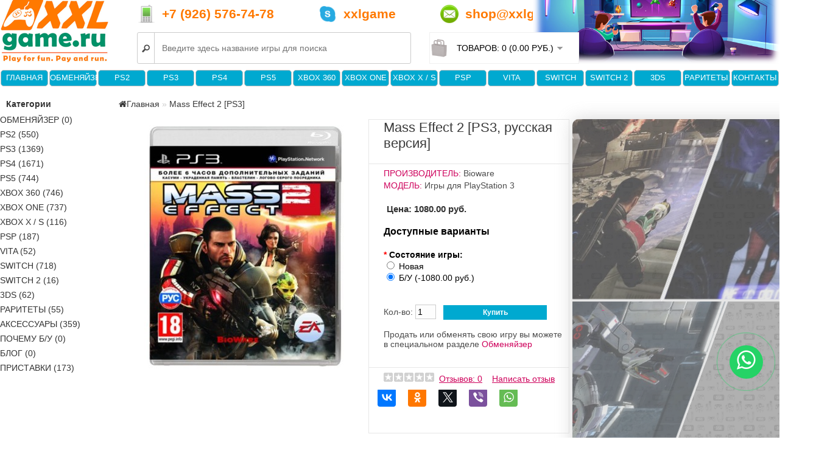

--- FILE ---
content_type: text/html; charset=utf-8
request_url: https://xxlgame.ru/mass-effect-2-ps3
body_size: 23301
content:


<!DOCTYPE html>
<!--  -->
<html dir="ltr" lang="ru">
<head>

<meta name="viewport" content="width=device-width, initial-scale=1">




<meta http-equiv="cache-control" content="no-cache">
<meta http-equiv="expires" content="0">

<meta charset="UTF-8" />
<title>Mass Effect 2 [PS3] купить | Игры PlayStation | Обмен</title>
<base href="https://xxlgame.ru/" />
<meta name="description" content="Игра Mass Effect 2 для [PS3] в магазине XXLGame.ru | Ассортимент более 1000 наименований. Только оригинал. Обменяйзер - скупка и обмен видеоигр." />
<meta name="keywords" content="Mass Effect ps3 купить игрч playstation обмен" />
<meta property="og:title" content="Mass Effect 2 [PS3] купить | Игры PlayStation | Обмен" />
<meta property="og:type" content="website" />
<meta property="og:url" content="https://xxlgame.ru/mass-effect-2-ps3" />
<meta property="og:image" content="https://xxlgame.ru/image/cache/data/PS3/Games/Mass Effect 2 /mass effect2-400x400.JPG" />
<meta property="og:site_name" content="XXLGame" />
<link href="https://xxlgame.ru/image/data/banners/123.png" rel="icon" />

<!-- Facebook Open Graph Tags -->
<meta property="og:title" content="Mass Effect 2 [PS3] купить | Игры PlayStation | Обмен" />
<meta property="og:site_name" content="XXLGame" />
<meta property="og:description" content="Игра Mass Effect 2 для [PS3] в магазине XXLGame.ru | Ассортимент более 1000 наименований. Только оригинал. Обменяйзер - скупка и обмен видеоигр." />
<meta property="og:url" content="https://xxlgame.ru/mass-effect-2-ps3" />

<link href="https://xxlgame.ru/mass-effect-2-ps3" rel="canonical" />

<link rel="stylesheet" type="text/css" href="catalog/view/theme/xxlgame/stylesheet/stylesheet.css?v=1" /><link rel="stylesheet" type="text/css" href="CUSTOM_SCRIPTS/stylesheet_mob.css"><link rel="stylesheet" type="text/css" href="CUSTOM_SCRIPTS/header_custom.css?v=1"><link rel="stylesheet" type="text/css" href="CUSTOM_SCRIPTS/header_custom_mob.css">


<link rel="stylesheet" type="text/css" href="catalog/view/javascript/jquery/colorbox/colorbox.css" media="screen" />
<script type="text/javascript" src="catalog/view/javascript/jquery/jquery-1.7.1.min.js"></script>
<script type="text/javascript" src="catalog/view/javascript/jquery/ui/jquery-ui-1.8.16.custom.min.js"></script>
<link rel="stylesheet" href="catalog/view/javascript/jquery/fancybox/jquery.fancybox.css" type="text/css" media="screen" />
<script type="text/javascript" src="catalog/view/javascript/jquery/fancybox/jquery.fancybox.pack.js"></script>
<link rel="stylesheet" type="text/css" href="catalog/view/javascript/jquery/ui/themes/ui-lightness/jquery-ui-1.8.16.custom.css" />
<script type="text/javascript" src="catalog/view/javascript/common.js?v=1"></script>
<script type="text/javascript" src="/CUSTOM_SCRIPTS/header_soonGames.js"></script>
<script type="text/javascript" src="/CUSTOM_SCRIPTS/tooltip_for_soonGames.js"></script>
<link rel="stylesheet" type="text/css" href="/CUSTOM_SCRIPTS/tooltip_for_soonGames.css" />
<script type="text/javascript" src="catalog/view/javascript/jquery/tabs.js"></script>
<script type="text/javascript" src="catalog/view/javascript/jquery/colorbox/jquery.colorbox-min.js"></script>
<!--[if IE 7]> 
<link rel="stylesheet" type="text/css" href="catalog/view/theme/xxlgame/stylesheet/ie7.css" />
<![endif]-->
<!--[if lt IE 7]>
<link rel="stylesheet" type="text/css" href="catalog/view/theme/xxlgame/stylesheet/ie6.css" />
<script type="text/javascript" src="catalog/view/javascript/DD_belatedPNG_0.0.8a-min.js"></script>
<script type="text/javascript">
DD_belatedPNG.fix('#logo img');
</script>
<![endif]-->
<!-- Yandex.Metrika counter -->
<script type="text/javascript">
    (function (d, w, c) {
        (w[c] = w[c] || []).push(function() {
            try {
                w.yaCounter34584450 = new Ya.Metrika({
                    id:34584450,
                    clickmap:true,
                    trackLinks:true,
                    accurateTrackBounce:true,
                    webvisor:true,
                    trackHash:true,
                    ecommerce:"dataLayer"
                });
            } catch(e) { }
        });

        var n = d.getElementsByTagName("script")[0],
            s = d.createElement("script"),
            f = function () { n.parentNode.insertBefore(s, n); };
        s.type = "text/javascript";
        s.async = true;
        s.src = "https://mc.yandex.ru/metrika/watch.js";

        if (w.opera == "[object Opera]") {
            d.addEventListener("DOMContentLoaded", f, false);
        } else { f(); }
    })(document, window, "yandex_metrika_callbacks");
</script>
<noscript><div><img src="https://mc.yandex.ru/watch/34584450" style="position:absolute; left:-9999px;" alt="" /></div></noscript>
<!-- /Yandex.Metrika counter -->

<meta name='yandex-verification' content='64d25e205d8dde25' /> 





<script type="text/javascript" src="CUSTOM_SCRIPTS/header_custom.js"></script>
<script type="text/javascript" src="CUSTOM_SCRIPTS/header_dynamic_menu.js"></script>
<!-- Global site tag (gtag.js) - Google Analytics -->
<script async src="https://www.googletagmanager.com/gtag/js?id=UA-199929865-1">
</script>
<script>
  window.dataLayer = window.dataLayer || [];
  function gtag(){dataLayer.push(arguments);}
  gtag('js', new Date());

  gtag('config', 'UA-199929865-1');
</script>
  <link rel="stylesheet" href="https://stackpath.bootstrapcdn.com/font-awesome/4.7.0/css/font-awesome.min.css">
  <link rel="stylesheet" media="screen,projection" href="/css/ui.totop.css" />
</head>
<body>
<div id="container" >
<div id="header">
    <div id="logo" class="nomobile">
    <a href="https://xxlgame.ru/"><img src="https://xxlgame.ru/image/data/banners/xxllogo.png" title="XXLGame" alt="XXLGame" /></a>
    </div>
    <!--  -->


<div id="cart">
  <div class="heading">
    <a title="Корзина покупок"><span id="cart-total">Товаров: 0 (0.00 руб.)</span></a></div>
  <div class="content">
        <div class="empty">Ничего не куплено!</div>
      </div>
</div>

  <div id="search">
    <div class="button-search nomobile"></div>
	<form>
    <input type="text" name="search" placeholder="Введите здесь название игры для поиска" autocomplete="off" value="" />
	</form>
  </div>




<!--########################################################################################################################################-->
<!--															начало мобильной менюшки 													-->
<!--########################################################################################################################################-->
<script type="text/javascript" src="CUSTOM_SCRIPTS/header_overlay_mobile_menu.js?v=8"></script><link rel="stylesheet" type="text/css" href="CUSTOM_SCRIPTS/stylesheet_overlay_mobile_menu.css?v=8">
<div id="overlayMobileMenu" style="display:none;"><div id="mobileMenuLogo"><a href="https://xxlgame.ru/?rnd=6958de7455f10#content"><span class="mmLogoName">XXLGame</span><span class="mmLogoPhone">+7 (926) 576-74-78</span></a></div>

<!--======================================================================================================================================== РАЗДЕЛ КАТЕГОРИЙ-->
<div class='mobileMenuCategories'><div class='mmCategory' runname='obmenizer' direct_href='/obmenizer#content'><span style="background-image:url('/image/mobile_menu_icons/cat_obmenizer.png');">Обменяйзер</span></div><div class='mmSubCategory' runname='obmenizer' style='display:none;'><span class='catName'>Обменяйзер</span><span class='catBack'>[назад]</span><br><br>- нет подкатегорий -<br><br></div><div class='mmCategory even' runname='ps2' ><span style="background-image:url('/image/mobile_menu_icons/cat_ps2.png');">PS2</span></div><div class='mmSubCategory' runname='ps2' style='display:none;'><span class='catName'>PS2</span><span class='catBack'>[назад]</span><div class='mmSubSub' prefix='allitems'><a href='https://xxlgame.ru/ps2?limit=6000#content' style="background-image:url('/image/mobile_menu_icons/submenu/allitems.png');">&nbsp;</a></div><!--
	[AAA] https://xxlgame.ru/ps2/sport-ps2
	[BBB] ps2
	-->
	<!--
href=https://xxlgame.ru/ps2/sport-ps2
lastHrefPart=sport-ps2
catRunName=ps2
subSubPrefix=sport
--><div class='mmSubSub' prefix='sport'><a href='https://xxlgame.ru/ps2/sport-ps2?limit=6000#content' style="background-image:url('/image/mobile_menu_icons/submenu/sport.png');">&nbsp;</a></div><!--
	[AAA] https://xxlgame.ru/ps2/gonki-ps2
	[BBB] ps2
	-->
	<!--
href=https://xxlgame.ru/ps2/gonki-ps2
lastHrefPart=gonki-ps2
catRunName=ps2
subSubPrefix=gonki
--><div class='mmSubSub' prefix='gonki'><a href='https://xxlgame.ru/ps2/gonki-ps2?limit=6000#content' style="background-image:url('/image/mobile_menu_icons/submenu/gonki.png');">&nbsp;</a></div><!--
	[AAA] https://xxlgame.ru/ps2/draki-ps2
	[BBB] ps2
	-->
	<!--
href=https://xxlgame.ru/ps2/draki-ps2
lastHrefPart=draki-ps2
catRunName=ps2
subSubPrefix=draki
--><div class='mmSubSub' prefix='draki'><a href='https://xxlgame.ru/ps2/draki-ps2?limit=6000#content' style="background-image:url('/image/mobile_menu_icons/submenu/draki.png');">&nbsp;</a></div><!--
	[AAA] https://xxlgame.ru/ps2/detskie-ps2
	[BBB] ps2
	-->
	<!--
href=https://xxlgame.ru/ps2/detskie-ps2
lastHrefPart=detskie-ps2
catRunName=ps2
subSubPrefix=detskie
--><div class='mmSubSub' prefix='detskie'><a href='https://xxlgame.ru/ps2/detskie-ps2?limit=6000#content' style="background-image:url('/image/mobile_menu_icons/submenu/detskie.png');">&nbsp;</a></div><!--
	[AAA] https://xxlgame.ru/ps2/boeviki-ps2
	[BBB] ps2
	-->
	<!--
href=https://xxlgame.ru/ps2/boeviki-ps2
lastHrefPart=boeviki-ps2
catRunName=ps2
subSubPrefix=boeviki
--><div class='mmSubSub' prefix='boeviki'><a href='https://xxlgame.ru/ps2/boeviki-ps2?limit=6000#content' style="background-image:url('/image/mobile_menu_icons/submenu/boeviki.png');">&nbsp;</a></div><!--
	[AAA] https://xxlgame.ru/ps2/quest-ps2
	[BBB] ps2
	-->
	<!--
href=https://xxlgame.ru/ps2/quest-ps2
lastHrefPart=quest-ps2
catRunName=ps2
subSubPrefix=quest
--><div class='mmSubSub' prefix='quest'><a href='https://xxlgame.ru/ps2/quest-ps2?limit=6000#content' style="background-image:url('/image/mobile_menu_icons/submenu/quest.png');">&nbsp;</a></div><!--
	[AAA] https://xxlgame.ru/ps2/rolevie-ps2
	[BBB] ps2
	-->
	<!--
href=https://xxlgame.ru/ps2/rolevie-ps2
lastHrefPart=rolevie-ps2
catRunName=ps2
subSubPrefix=rolevie
--><div class='mmSubSub' prefix='rolevie'><a href='https://xxlgame.ru/ps2/rolevie-ps2?limit=6000#content' style="background-image:url('/image/mobile_menu_icons/submenu/rolevie.png');">&nbsp;</a></div><!--
	[AAA] https://xxlgame.ru/ps2/simulation-ps2
	[BBB] ps2
	-->
	<!--
href=https://xxlgame.ru/ps2/simulation-ps2
lastHrefPart=simulation-ps2
catRunName=ps2
subSubPrefix=simulation
--><div class='mmSubSub' prefix='simulation'><a href='https://xxlgame.ru/ps2/simulation-ps2?limit=6000#content' style="background-image:url('/image/mobile_menu_icons/submenu/simulation.png');">&nbsp;</a></div><!--
	[AAA] https://xxlgame.ru/ps2/action-ps2
	[BBB] ps2
	-->
	<!--
href=https://xxlgame.ru/ps2/action-ps2
lastHrefPart=action-ps2
catRunName=ps2
subSubPrefix=action
--><div class='mmSubSub' prefix='action'><a href='https://xxlgame.ru/ps2/action-ps2?limit=6000#content' style="background-image:url('/image/mobile_menu_icons/submenu/action.png');">&nbsp;</a></div><!--
	[AAA] https://xxlgame.ru/ps2/horror-ps2
	[BBB] ps2
	-->
	<!--
href=https://xxlgame.ru/ps2/horror-ps2
lastHrefPart=horror-ps2
catRunName=ps2
subSubPrefix=horror
--><div class='mmSubSub' prefix='horror'><a href='https://xxlgame.ru/ps2/horror-ps2?limit=6000#content' style="background-image:url('/image/mobile_menu_icons/submenu/horror.png');">&nbsp;</a></div><!--
	[AAA] https://xxlgame.ru/ps2/strategy-ps2
	[BBB] ps2
	-->
	<!--
href=https://xxlgame.ru/ps2/strategy-ps2
lastHrefPart=strategy-ps2
catRunName=ps2
subSubPrefix=strategy
--><div class='mmSubSub' prefix='strategy'><a href='https://xxlgame.ru/ps2/strategy-ps2?limit=6000#content' style="background-image:url('/image/mobile_menu_icons/submenu/strategy.png');">&nbsp;</a></div><!--
	[AAA] https://xxlgame.ru/ps2/music-ps2
	[BBB] ps2
	-->
	<!--
href=https://xxlgame.ru/ps2/music-ps2
lastHrefPart=music-ps2
catRunName=ps2
subSubPrefix=music
--><div class='mmSubSub' prefix='music'><a href='https://xxlgame.ru/ps2/music-ps2?limit=6000#content' style="background-image:url('/image/mobile_menu_icons/submenu/music.png');">&nbsp;</a></div><!--
	[AAA] https://xxlgame.ru/ps2/dlya-dvoih-ps2
	[BBB] ps2
	-->
	<!--
href=https://xxlgame.ru/ps2/dlya-dvoih-ps2
lastHrefPart=dlya-dvoih-ps2
catRunName=ps2
subSubPrefix=dlya-dvoih
--><div class='mmSubSub' prefix='dlya-dvoih'><a href='https://xxlgame.ru/ps2/dlya-dvoih-ps2?limit=6000#content' style="background-image:url('/image/mobile_menu_icons/submenu/dlya-dvoih.png');">&nbsp;</a></div><!--
	[AAA] https://xxlgame.ru/ps2/dlya-chetverih-ps2
	[BBB] ps2
	-->
	<!--
href=https://xxlgame.ru/ps2/dlya-chetverih-ps2
lastHrefPart=dlya-chetverih-ps2
catRunName=ps2
subSubPrefix=dlya-chetverih
--><div class='mmSubSub' prefix='dlya-chetverih'><a href='https://xxlgame.ru/ps2/dlya-chetverih-ps2?limit=6000#content' style="background-image:url('/image/mobile_menu_icons/submenu/dlya-chetverih.png');">&nbsp;</a></div><!--
	[AAA] https://xxlgame.ru/ps2/ps2-sale
	[BBB] ps2
	-->
	<!--
href=https://xxlgame.ru/ps2/ps2-sale
lastHrefPart=ps2-sale
catRunName=ps2
subSubPrefix=sale
--><div class='mmSubSub' prefix='sale'><a href='https://xxlgame.ru/ps2/ps2-sale?limit=6000#content' style="background-image:url('/image/mobile_menu_icons/submenu/sale.png');">&nbsp;</a></div></div><div class='mmCategory' runname='ps3' ><span style="background-image:url('/image/mobile_menu_icons/cat_ps3.png');">PS3</span></div><div class='mmSubCategory' runname='ps3' style='display:none;'><span class='catName'>PS3</span><span class='catBack'>[назад]</span><div class='mmSubSub' prefix='allitems'><a href='https://xxlgame.ru/ps3?limit=6000#content' style="background-image:url('/image/mobile_menu_icons/submenu/allitems.png');">&nbsp;</a></div><!--
	[AAA] https://xxlgame.ru/ps3/new-ps3
	[BBB] ps3
	-->
	<!--
href=https://xxlgame.ru/ps3/new-ps3
lastHrefPart=new-ps3
catRunName=ps3
subSubPrefix=new
--><div class='mmSubSub' prefix='new'><a href='https://xxlgame.ru/ps3/new-ps3?limit=6000#content' style="background-image:url('/image/mobile_menu_icons/submenu/new.png');">&nbsp;</a></div><!--
	[AAA] https://xxlgame.ru/ps3/sport-ps3
	[BBB] ps3
	-->
	<!--
href=https://xxlgame.ru/ps3/sport-ps3
lastHrefPart=sport-ps3
catRunName=ps3
subSubPrefix=sport
--><div class='mmSubSub' prefix='sport'><a href='https://xxlgame.ru/ps3/sport-ps3?limit=6000#content' style="background-image:url('/image/mobile_menu_icons/submenu/sport.png');">&nbsp;</a></div><!--
	[AAA] https://xxlgame.ru/ps3/gonki-ps3
	[BBB] ps3
	-->
	<!--
href=https://xxlgame.ru/ps3/gonki-ps3
lastHrefPart=gonki-ps3
catRunName=ps3
subSubPrefix=gonki
--><div class='mmSubSub' prefix='gonki'><a href='https://xxlgame.ru/ps3/gonki-ps3?limit=6000#content' style="background-image:url('/image/mobile_menu_icons/submenu/gonki.png');">&nbsp;</a></div><!--
	[AAA] https://xxlgame.ru/ps3/draki-ps3
	[BBB] ps3
	-->
	<!--
href=https://xxlgame.ru/ps3/draki-ps3
lastHrefPart=draki-ps3
catRunName=ps3
subSubPrefix=draki
--><div class='mmSubSub' prefix='draki'><a href='https://xxlgame.ru/ps3/draki-ps3?limit=6000#content' style="background-image:url('/image/mobile_menu_icons/submenu/draki.png');">&nbsp;</a></div><!--
	[AAA] https://xxlgame.ru/ps3/boeviki-ps3
	[BBB] ps3
	-->
	<!--
href=https://xxlgame.ru/ps3/boeviki-ps3
lastHrefPart=boeviki-ps3
catRunName=ps3
subSubPrefix=boeviki
--><div class='mmSubSub' prefix='boeviki'><a href='https://xxlgame.ru/ps3/boeviki-ps3?limit=6000#content' style="background-image:url('/image/mobile_menu_icons/submenu/boeviki.png');">&nbsp;</a></div><!--
	[AAA] https://xxlgame.ru/ps3/detskie-ps3
	[BBB] ps3
	-->
	<!--
href=https://xxlgame.ru/ps3/detskie-ps3
lastHrefPart=detskie-ps3
catRunName=ps3
subSubPrefix=detskie
--><div class='mmSubSub' prefix='detskie'><a href='https://xxlgame.ru/ps3/detskie-ps3?limit=6000#content' style="background-image:url('/image/mobile_menu_icons/submenu/detskie.png');">&nbsp;</a></div><!--
	[AAA] https://xxlgame.ru/ps3/quest-ps3
	[BBB] ps3
	-->
	<!--
href=https://xxlgame.ru/ps3/quest-ps3
lastHrefPart=quest-ps3
catRunName=ps3
subSubPrefix=quest
--><div class='mmSubSub' prefix='quest'><a href='https://xxlgame.ru/ps3/quest-ps3?limit=6000#content' style="background-image:url('/image/mobile_menu_icons/submenu/quest.png');">&nbsp;</a></div><!--
	[AAA] https://xxlgame.ru/ps3/rolevie-ps3
	[BBB] ps3
	-->
	<!--
href=https://xxlgame.ru/ps3/rolevie-ps3
lastHrefPart=rolevie-ps3
catRunName=ps3
subSubPrefix=rolevie
--><div class='mmSubSub' prefix='rolevie'><a href='https://xxlgame.ru/ps3/rolevie-ps3?limit=6000#content' style="background-image:url('/image/mobile_menu_icons/submenu/rolevie.png');">&nbsp;</a></div><!--
	[AAA] https://xxlgame.ru/ps3/logicheskie-ps3
	[BBB] ps3
	-->
	<!--
href=https://xxlgame.ru/ps3/logicheskie-ps3
lastHrefPart=logicheskie-ps3
catRunName=ps3
subSubPrefix=logicheskie
--><div class='mmSubSub' prefix='logicheskie'><a href='https://xxlgame.ru/ps3/logicheskie-ps3?limit=6000#content' style="background-image:url('/image/mobile_menu_icons/submenu/logicheskie.png');">&nbsp;</a></div><!--
	[AAA] https://xxlgame.ru/ps3/horror-ps3
	[BBB] ps3
	-->
	<!--
href=https://xxlgame.ru/ps3/horror-ps3
lastHrefPart=horror-ps3
catRunName=ps3
subSubPrefix=horror
--><div class='mmSubSub' prefix='horror'><a href='https://xxlgame.ru/ps3/horror-ps3?limit=6000#content' style="background-image:url('/image/mobile_menu_icons/submenu/horror.png');">&nbsp;</a></div><!--
	[AAA] https://xxlgame.ru/ps3/strategy-ps3
	[BBB] ps3
	-->
	<!--
href=https://xxlgame.ru/ps3/strategy-ps3
lastHrefPart=strategy-ps3
catRunName=ps3
subSubPrefix=strategy
--><div class='mmSubSub' prefix='strategy'><a href='https://xxlgame.ru/ps3/strategy-ps3?limit=6000#content' style="background-image:url('/image/mobile_menu_icons/submenu/strategy.png');">&nbsp;</a></div><!--
	[AAA] https://xxlgame.ru/ps3/flight-ps3
	[BBB] ps3
	-->
	<!--
href=https://xxlgame.ru/ps3/flight-ps3
lastHrefPart=flight-ps3
catRunName=ps3
subSubPrefix=flight
--><div class='mmSubSub' prefix='flight'><a href='https://xxlgame.ru/ps3/flight-ps3?limit=6000#content' style="background-image:url('/image/mobile_menu_icons/submenu/flight.png');">&nbsp;</a></div><!--
	[AAA] https://xxlgame.ru/ps3/action-ps3
	[BBB] ps3
	-->
	<!--
href=https://xxlgame.ru/ps3/action-ps3
lastHrefPart=action-ps3
catRunName=ps3
subSubPrefix=action
--><div class='mmSubSub' prefix='action'><a href='https://xxlgame.ru/ps3/action-ps3?limit=6000#content' style="background-image:url('/image/mobile_menu_icons/submenu/action.png');">&nbsp;</a></div><!--
	[AAA] https://xxlgame.ru/ps3/music-ps3
	[BBB] ps3
	-->
	<!--
href=https://xxlgame.ru/ps3/music-ps3
lastHrefPart=music-ps3
catRunName=ps3
subSubPrefix=music
--><div class='mmSubSub' prefix='music'><a href='https://xxlgame.ru/ps3/music-ps3?limit=6000#content' style="background-image:url('/image/mobile_menu_icons/submenu/music.png');">&nbsp;</a></div><!--
	[AAA] https://xxlgame.ru/ps3/exclusive-ps3
	[BBB] ps3
	-->
	<!--
href=https://xxlgame.ru/ps3/exclusive-ps3
lastHrefPart=exclusive-ps3
catRunName=ps3
subSubPrefix=exclusive
--><div class='mmSubSub' prefix='exclusive'><a href='https://xxlgame.ru/ps3/exclusive-ps3?limit=6000#content' style="background-image:url('/image/mobile_menu_icons/submenu/exclusive.png');">&nbsp;</a></div><!--
	[AAA] https://xxlgame.ru/ps3/dlya-dvoih-ps3
	[BBB] ps3
	-->
	<!--
href=https://xxlgame.ru/ps3/dlya-dvoih-ps3
lastHrefPart=dlya-dvoih-ps3
catRunName=ps3
subSubPrefix=dlya-dvoih
--><div class='mmSubSub' prefix='dlya-dvoih'><a href='https://xxlgame.ru/ps3/dlya-dvoih-ps3?limit=6000#content' style="background-image:url('/image/mobile_menu_icons/submenu/dlya-dvoih.png');">&nbsp;</a></div><!--
	[AAA] https://xxlgame.ru/ps3/dlya-chetverih-ps3
	[BBB] ps3
	-->
	<!--
href=https://xxlgame.ru/ps3/dlya-chetverih-ps3
lastHrefPart=dlya-chetverih-ps3
catRunName=ps3
subSubPrefix=dlya-chetverih
--><div class='mmSubSub' prefix='dlya-chetverih'><a href='https://xxlgame.ru/ps3/dlya-chetverih-ps3?limit=6000#content' style="background-image:url('/image/mobile_menu_icons/submenu/dlya-chetverih.png');">&nbsp;</a></div><!--
	[AAA] https://xxlgame.ru/ps3/move-ps3
	[BBB] ps3
	-->
	<!--
href=https://xxlgame.ru/ps3/move-ps3
lastHrefPart=move-ps3
catRunName=ps3
subSubPrefix=move
--><div class='mmSubSub' prefix='move'><a href='https://xxlgame.ru/ps3/move-ps3?limit=6000#content' style="background-image:url('/image/mobile_menu_icons/submenu/move.png');">&nbsp;</a></div><!--
	[AAA] https://xxlgame.ru/ps3/ps3-sale
	[BBB] ps3
	-->
	<!--
href=https://xxlgame.ru/ps3/ps3-sale
lastHrefPart=ps3-sale
catRunName=ps3
subSubPrefix=sale
--><div class='mmSubSub' prefix='sale'><a href='https://xxlgame.ru/ps3/ps3-sale?limit=6000#content' style="background-image:url('/image/mobile_menu_icons/submenu/sale.png');">&nbsp;</a></div></div><div class='mmCategory even' runname='ps4' ><span style="background-image:url('/image/mobile_menu_icons/cat_ps4.png');">PS4</span></div><div class='mmSubCategory' runname='ps4' style='display:none;'><span class='catName'>PS4</span><span class='catBack'>[назад]</span><div class='mmSubSub' prefix='allitems'><a href='https://xxlgame.ru/ps4?limit=6000#content' style="background-image:url('/image/mobile_menu_icons/submenu/allitems.png');">&nbsp;</a></div><!--
	[AAA] https://xxlgame.ru/ps4/new-ps4
	[BBB] ps4
	-->
	<!--
href=https://xxlgame.ru/ps4/new-ps4
lastHrefPart=new-ps4
catRunName=ps4
subSubPrefix=new
--><div class='mmSubSub' prefix='new'><a href='https://xxlgame.ru/ps4/new-ps4?limit=6000#content' style="background-image:url('/image/mobile_menu_icons/submenu/new.png');">&nbsp;</a></div><!--
	[AAA] https://xxlgame.ru/ps4/sport-ps4
	[BBB] ps4
	-->
	<!--
href=https://xxlgame.ru/ps4/sport-ps4
lastHrefPart=sport-ps4
catRunName=ps4
subSubPrefix=sport
--><div class='mmSubSub' prefix='sport'><a href='https://xxlgame.ru/ps4/sport-ps4?limit=6000#content' style="background-image:url('/image/mobile_menu_icons/submenu/sport.png');">&nbsp;</a></div><!--
	[AAA] https://xxlgame.ru/ps4/gonki-ps4
	[BBB] ps4
	-->
	<!--
href=https://xxlgame.ru/ps4/gonki-ps4
lastHrefPart=gonki-ps4
catRunName=ps4
subSubPrefix=gonki
--><div class='mmSubSub' prefix='gonki'><a href='https://xxlgame.ru/ps4/gonki-ps4?limit=6000#content' style="background-image:url('/image/mobile_menu_icons/submenu/gonki.png');">&nbsp;</a></div><!--
	[AAA] https://xxlgame.ru/ps4/draki-ps4
	[BBB] ps4
	-->
	<!--
href=https://xxlgame.ru/ps4/draki-ps4
lastHrefPart=draki-ps4
catRunName=ps4
subSubPrefix=draki
--><div class='mmSubSub' prefix='draki'><a href='https://xxlgame.ru/ps4/draki-ps4?limit=6000#content' style="background-image:url('/image/mobile_menu_icons/submenu/draki.png');">&nbsp;</a></div><!--
	[AAA] https://xxlgame.ru/ps4/boeviki-ps4
	[BBB] ps4
	-->
	<!--
href=https://xxlgame.ru/ps4/boeviki-ps4
lastHrefPart=boeviki-ps4
catRunName=ps4
subSubPrefix=boeviki
--><div class='mmSubSub' prefix='boeviki'><a href='https://xxlgame.ru/ps4/boeviki-ps4?limit=6000#content' style="background-image:url('/image/mobile_menu_icons/submenu/boeviki.png');">&nbsp;</a></div><!--
	[AAA] https://xxlgame.ru/ps4/detskie-ps4
	[BBB] ps4
	-->
	<!--
href=https://xxlgame.ru/ps4/detskie-ps4
lastHrefPart=detskie-ps4
catRunName=ps4
subSubPrefix=detskie
--><div class='mmSubSub' prefix='detskie'><a href='https://xxlgame.ru/ps4/detskie-ps4?limit=6000#content' style="background-image:url('/image/mobile_menu_icons/submenu/detskie.png');">&nbsp;</a></div><!--
	[AAA] https://xxlgame.ru/ps4/quest-ps4
	[BBB] ps4
	-->
	<!--
href=https://xxlgame.ru/ps4/quest-ps4
lastHrefPart=quest-ps4
catRunName=ps4
subSubPrefix=quest
--><div class='mmSubSub' prefix='quest'><a href='https://xxlgame.ru/ps4/quest-ps4?limit=6000#content' style="background-image:url('/image/mobile_menu_icons/submenu/quest.png');">&nbsp;</a></div><!--
	[AAA] https://xxlgame.ru/ps4/rolevie-ps4
	[BBB] ps4
	-->
	<!--
href=https://xxlgame.ru/ps4/rolevie-ps4
lastHrefPart=rolevie-ps4
catRunName=ps4
subSubPrefix=rolevie
--><div class='mmSubSub' prefix='rolevie'><a href='https://xxlgame.ru/ps4/rolevie-ps4?limit=6000#content' style="background-image:url('/image/mobile_menu_icons/submenu/rolevie.png');">&nbsp;</a></div><!--
	[AAA] https://xxlgame.ru/ps4/logicheskie-ps4
	[BBB] ps4
	-->
	<!--
href=https://xxlgame.ru/ps4/logicheskie-ps4
lastHrefPart=logicheskie-ps4
catRunName=ps4
subSubPrefix=logicheskie
--><div class='mmSubSub' prefix='logicheskie'><a href='https://xxlgame.ru/ps4/logicheskie-ps4?limit=6000#content' style="background-image:url('/image/mobile_menu_icons/submenu/logicheskie.png');">&nbsp;</a></div><!--
	[AAA] https://xxlgame.ru/ps4/horror-ps4
	[BBB] ps4
	-->
	<!--
href=https://xxlgame.ru/ps4/horror-ps4
lastHrefPart=horror-ps4
catRunName=ps4
subSubPrefix=horror
--><div class='mmSubSub' prefix='horror'><a href='https://xxlgame.ru/ps4/horror-ps4?limit=6000#content' style="background-image:url('/image/mobile_menu_icons/submenu/horror.png');">&nbsp;</a></div><!--
	[AAA] https://xxlgame.ru/ps4/strategy-ps4
	[BBB] ps4
	-->
	<!--
href=https://xxlgame.ru/ps4/strategy-ps4
lastHrefPart=strategy-ps4
catRunName=ps4
subSubPrefix=strategy
--><div class='mmSubSub' prefix='strategy'><a href='https://xxlgame.ru/ps4/strategy-ps4?limit=6000#content' style="background-image:url('/image/mobile_menu_icons/submenu/strategy.png');">&nbsp;</a></div><!--
	[AAA] https://xxlgame.ru/ps4/flight-ps4
	[BBB] ps4
	-->
	<!--
href=https://xxlgame.ru/ps4/flight-ps4
lastHrefPart=flight-ps4
catRunName=ps4
subSubPrefix=flight
--><div class='mmSubSub' prefix='flight'><a href='https://xxlgame.ru/ps4/flight-ps4?limit=6000#content' style="background-image:url('/image/mobile_menu_icons/submenu/flight.png');">&nbsp;</a></div><!--
	[AAA] https://xxlgame.ru/ps4/action-ps4
	[BBB] ps4
	-->
	<!--
href=https://xxlgame.ru/ps4/action-ps4
lastHrefPart=action-ps4
catRunName=ps4
subSubPrefix=action
--><div class='mmSubSub' prefix='action'><a href='https://xxlgame.ru/ps4/action-ps4?limit=6000#content' style="background-image:url('/image/mobile_menu_icons/submenu/action.png');">&nbsp;</a></div><!--
	[AAA] https://xxlgame.ru/ps4/music-ps4
	[BBB] ps4
	-->
	<!--
href=https://xxlgame.ru/ps4/music-ps4
lastHrefPart=music-ps4
catRunName=ps4
subSubPrefix=music
--><div class='mmSubSub' prefix='music'><a href='https://xxlgame.ru/ps4/music-ps4?limit=6000#content' style="background-image:url('/image/mobile_menu_icons/submenu/music.png');">&nbsp;</a></div><!--
	[AAA] https://xxlgame.ru/ps4/exclusive-ps4
	[BBB] ps4
	-->
	<!--
href=https://xxlgame.ru/ps4/exclusive-ps4
lastHrefPart=exclusive-ps4
catRunName=ps4
subSubPrefix=exclusive
--><div class='mmSubSub' prefix='exclusive'><a href='https://xxlgame.ru/ps4/exclusive-ps4?limit=6000#content' style="background-image:url('/image/mobile_menu_icons/submenu/exclusive.png');">&nbsp;</a></div><!--
	[AAA] https://xxlgame.ru/ps4/dlya-dvoih-ps4
	[BBB] ps4
	-->
	<!--
href=https://xxlgame.ru/ps4/dlya-dvoih-ps4
lastHrefPart=dlya-dvoih-ps4
catRunName=ps4
subSubPrefix=dlya-dvoih
--><div class='mmSubSub' prefix='dlya-dvoih'><a href='https://xxlgame.ru/ps4/dlya-dvoih-ps4?limit=6000#content' style="background-image:url('/image/mobile_menu_icons/submenu/dlya-dvoih.png');">&nbsp;</a></div><!--
	[AAA] https://xxlgame.ru/ps4/dlya-chetverih-ps4
	[BBB] ps4
	-->
	<!--
href=https://xxlgame.ru/ps4/dlya-chetverih-ps4
lastHrefPart=dlya-chetverih-ps4
catRunName=ps4
subSubPrefix=dlya-chetverih
--><div class='mmSubSub' prefix='dlya-chetverih'><a href='https://xxlgame.ru/ps4/dlya-chetverih-ps4?limit=6000#content' style="background-image:url('/image/mobile_menu_icons/submenu/dlya-chetverih.png');">&nbsp;</a></div><!--
	[AAA] https://xxlgame.ru/ps4/vr-ps4
	[BBB] ps4
	-->
	<!--
href=https://xxlgame.ru/ps4/vr-ps4
lastHrefPart=vr-ps4
catRunName=ps4
subSubPrefix=vr
--><div class='mmSubSub' prefix='vr'><a href='https://xxlgame.ru/ps4/vr-ps4?limit=6000#content' style="background-image:url('/image/mobile_menu_icons/submenu/vr.png');">&nbsp;</a></div><!--
	[AAA] https://xxlgame.ru/ps4/ps4-sale
	[BBB] ps4
	-->
	<!--
href=https://xxlgame.ru/ps4/ps4-sale
lastHrefPart=ps4-sale
catRunName=ps4
subSubPrefix=sale
--><div class='mmSubSub' prefix='sale'><a href='https://xxlgame.ru/ps4/ps4-sale?limit=6000#content' style="background-image:url('/image/mobile_menu_icons/submenu/sale.png');">&nbsp;</a></div></div><div class='mmCategory' runname='ps5' ><span style="background-image:url('/image/mobile_menu_icons/cat_ps5.png');">PS5</span></div><div class='mmSubCategory' runname='ps5' style='display:none;'><span class='catName'>PS5</span><span class='catBack'>[назад]</span><div class='mmSubSub' prefix='allitems'><a href='https://xxlgame.ru/ps5?limit=6000#content' style="background-image:url('/image/mobile_menu_icons/submenu/allitems.png');">&nbsp;</a></div><!--
	[AAA] https://xxlgame.ru/ps5/new-ps5
	[BBB] ps5
	-->
	<!--
href=https://xxlgame.ru/ps5/new-ps5
lastHrefPart=new-ps5
catRunName=ps5
subSubPrefix=new
--><div class='mmSubSub' prefix='new'><a href='https://xxlgame.ru/ps5/new-ps5?limit=6000#content' style="background-image:url('/image/mobile_menu_icons/submenu/new.png');">&nbsp;</a></div><!--
	[AAA] https://xxlgame.ru/ps5/sport-ps5
	[BBB] ps5
	-->
	<!--
href=https://xxlgame.ru/ps5/sport-ps5
lastHrefPart=sport-ps5
catRunName=ps5
subSubPrefix=sport
--><div class='mmSubSub' prefix='sport'><a href='https://xxlgame.ru/ps5/sport-ps5?limit=6000#content' style="background-image:url('/image/mobile_menu_icons/submenu/sport.png');">&nbsp;</a></div><!--
	[AAA] https://xxlgame.ru/ps5/gonki-ps5
	[BBB] ps5
	-->
	<!--
href=https://xxlgame.ru/ps5/gonki-ps5
lastHrefPart=gonki-ps5
catRunName=ps5
subSubPrefix=gonki
--><div class='mmSubSub' prefix='gonki'><a href='https://xxlgame.ru/ps5/gonki-ps5?limit=6000#content' style="background-image:url('/image/mobile_menu_icons/submenu/gonki.png');">&nbsp;</a></div><!--
	[AAA] https://xxlgame.ru/ps5/draki-ps5
	[BBB] ps5
	-->
	<!--
href=https://xxlgame.ru/ps5/draki-ps5
lastHrefPart=draki-ps5
catRunName=ps5
subSubPrefix=draki
--><div class='mmSubSub' prefix='draki'><a href='https://xxlgame.ru/ps5/draki-ps5?limit=6000#content' style="background-image:url('/image/mobile_menu_icons/submenu/draki.png');">&nbsp;</a></div><!--
	[AAA] https://xxlgame.ru/ps5/boeviki-ps5
	[BBB] ps5
	-->
	<!--
href=https://xxlgame.ru/ps5/boeviki-ps5
lastHrefPart=boeviki-ps5
catRunName=ps5
subSubPrefix=boeviki
--><div class='mmSubSub' prefix='boeviki'><a href='https://xxlgame.ru/ps5/boeviki-ps5?limit=6000#content' style="background-image:url('/image/mobile_menu_icons/submenu/boeviki.png');">&nbsp;</a></div><!--
	[AAA] https://xxlgame.ru/ps5/detskie-ps5
	[BBB] ps5
	-->
	<!--
href=https://xxlgame.ru/ps5/detskie-ps5
lastHrefPart=detskie-ps5
catRunName=ps5
subSubPrefix=detskie
--><div class='mmSubSub' prefix='detskie'><a href='https://xxlgame.ru/ps5/detskie-ps5?limit=6000#content' style="background-image:url('/image/mobile_menu_icons/submenu/detskie.png');">&nbsp;</a></div><!--
	[AAA] https://xxlgame.ru/ps5/quest-ps5
	[BBB] ps5
	-->
	<!--
href=https://xxlgame.ru/ps5/quest-ps5
lastHrefPart=quest-ps5
catRunName=ps5
subSubPrefix=quest
--><div class='mmSubSub' prefix='quest'><a href='https://xxlgame.ru/ps5/quest-ps5?limit=6000#content' style="background-image:url('/image/mobile_menu_icons/submenu/quest.png');">&nbsp;</a></div><!--
	[AAA] https://xxlgame.ru/ps5/rolevie-ps5
	[BBB] ps5
	-->
	<!--
href=https://xxlgame.ru/ps5/rolevie-ps5
lastHrefPart=rolevie-ps5
catRunName=ps5
subSubPrefix=rolevie
--><div class='mmSubSub' prefix='rolevie'><a href='https://xxlgame.ru/ps5/rolevie-ps5?limit=6000#content' style="background-image:url('/image/mobile_menu_icons/submenu/rolevie.png');">&nbsp;</a></div><!--
	[AAA] https://xxlgame.ru/ps5/logicheskie-ps5
	[BBB] ps5
	-->
	<!--
href=https://xxlgame.ru/ps5/logicheskie-ps5
lastHrefPart=logicheskie-ps5
catRunName=ps5
subSubPrefix=logicheskie
--><div class='mmSubSub' prefix='logicheskie'><a href='https://xxlgame.ru/ps5/logicheskie-ps5?limit=6000#content' style="background-image:url('/image/mobile_menu_icons/submenu/logicheskie.png');">&nbsp;</a></div><!--
	[AAA] https://xxlgame.ru/ps5/horror-ps5
	[BBB] ps5
	-->
	<!--
href=https://xxlgame.ru/ps5/horror-ps5
lastHrefPart=horror-ps5
catRunName=ps5
subSubPrefix=horror
--><div class='mmSubSub' prefix='horror'><a href='https://xxlgame.ru/ps5/horror-ps5?limit=6000#content' style="background-image:url('/image/mobile_menu_icons/submenu/horror.png');">&nbsp;</a></div><!--
	[AAA] https://xxlgame.ru/ps5/strategy-ps5
	[BBB] ps5
	-->
	<!--
href=https://xxlgame.ru/ps5/strategy-ps5
lastHrefPart=strategy-ps5
catRunName=ps5
subSubPrefix=strategy
--><div class='mmSubSub' prefix='strategy'><a href='https://xxlgame.ru/ps5/strategy-ps5?limit=6000#content' style="background-image:url('/image/mobile_menu_icons/submenu/strategy.png');">&nbsp;</a></div><!--
	[AAA] https://xxlgame.ru/ps5/flight-ps5
	[BBB] ps5
	-->
	<!--
href=https://xxlgame.ru/ps5/flight-ps5
lastHrefPart=flight-ps5
catRunName=ps5
subSubPrefix=flight
--><div class='mmSubSub' prefix='flight'><a href='https://xxlgame.ru/ps5/flight-ps5?limit=6000#content' style="background-image:url('/image/mobile_menu_icons/submenu/flight.png');">&nbsp;</a></div><!--
	[AAA] https://xxlgame.ru/ps5/action-ps5
	[BBB] ps5
	-->
	<!--
href=https://xxlgame.ru/ps5/action-ps5
lastHrefPart=action-ps5
catRunName=ps5
subSubPrefix=action
--><div class='mmSubSub' prefix='action'><a href='https://xxlgame.ru/ps5/action-ps5?limit=6000#content' style="background-image:url('/image/mobile_menu_icons/submenu/action.png');">&nbsp;</a></div><!--
	[AAA] https://xxlgame.ru/ps5/music-ps5
	[BBB] ps5
	-->
	<!--
href=https://xxlgame.ru/ps5/music-ps5
lastHrefPart=music-ps5
catRunName=ps5
subSubPrefix=music
--><div class='mmSubSub' prefix='music'><a href='https://xxlgame.ru/ps5/music-ps5?limit=6000#content' style="background-image:url('/image/mobile_menu_icons/submenu/music.png');">&nbsp;</a></div><!--
	[AAA] https://xxlgame.ru/ps5/exclusive-ps5
	[BBB] ps5
	-->
	<!--
href=https://xxlgame.ru/ps5/exclusive-ps5
lastHrefPart=exclusive-ps5
catRunName=ps5
subSubPrefix=exclusive
--><div class='mmSubSub' prefix='exclusive'><a href='https://xxlgame.ru/ps5/exclusive-ps5?limit=6000#content' style="background-image:url('/image/mobile_menu_icons/submenu/exclusive.png');">&nbsp;</a></div><!--
	[AAA] https://xxlgame.ru/ps5/dlya-dvoih-ps5
	[BBB] ps5
	-->
	<!--
href=https://xxlgame.ru/ps5/dlya-dvoih-ps5
lastHrefPart=dlya-dvoih-ps5
catRunName=ps5
subSubPrefix=dlya-dvoih
--><div class='mmSubSub' prefix='dlya-dvoih'><a href='https://xxlgame.ru/ps5/dlya-dvoih-ps5?limit=6000#content' style="background-image:url('/image/mobile_menu_icons/submenu/dlya-dvoih.png');">&nbsp;</a></div><!--
	[AAA] https://xxlgame.ru/ps5/dlya-chetverih-ps5
	[BBB] ps5
	-->
	<!--
href=https://xxlgame.ru/ps5/dlya-chetverih-ps5
lastHrefPart=dlya-chetverih-ps5
catRunName=ps5
subSubPrefix=dlya-chetverih
--><div class='mmSubSub' prefix='dlya-chetverih'><a href='https://xxlgame.ru/ps5/dlya-chetverih-ps5?limit=6000#content' style="background-image:url('/image/mobile_menu_icons/submenu/dlya-chetverih.png');">&nbsp;</a></div><!--
	[AAA] https://xxlgame.ru/ps5/top-hit-ps5
	[BBB] ps5
	-->
	<!--
href=https://xxlgame.ru/ps5/top-hit-ps5
lastHrefPart=top-hit-ps5
catRunName=ps5
subSubPrefix=top-hit
--><div class='mmSubSub' prefix='top-hit'><a href='https://xxlgame.ru/ps5/top-hit-ps5?limit=6000#content' style="background-image:url('/image/mobile_menu_icons/submenu/top-hit.png');">&nbsp;</a></div><!--
	[AAA] https://xxlgame.ru/ps5/ps5-sale
	[BBB] ps5
	-->
	<!--
href=https://xxlgame.ru/ps5/ps5-sale
lastHrefPart=ps5-sale
catRunName=ps5
subSubPrefix=sale
--><div class='mmSubSub' prefix='sale'><a href='https://xxlgame.ru/ps5/ps5-sale?limit=6000#content' style="background-image:url('/image/mobile_menu_icons/submenu/sale.png');">&nbsp;</a></div></div><div class='mmCategory even' runname='xbox-360' ><span style="background-image:url('/image/mobile_menu_icons/cat_xbox-360.png');">XBOX 360</span></div><div class='mmSubCategory' runname='xbox-360' style='display:none;'><span class='catName'>XBOX 360</span><span class='catBack'>[назад]</span><div class='mmSubSub' prefix='allitems'><a href='https://xxlgame.ru/xbox-360?limit=6000#content' style="background-image:url('/image/mobile_menu_icons/submenu/allitems.png');">&nbsp;</a></div><!--
	[AAA] https://xxlgame.ru/xbox-360/new-xbox-360
	[BBB] xbox-360
	-->
	<!--
href=https://xxlgame.ru/xbox-360/new-xbox-360
lastHrefPart=new-xbox-360
catRunName=xbox-360
subSubPrefix=new
--><div class='mmSubSub' prefix='new'><a href='https://xxlgame.ru/xbox-360/new-xbox-360?limit=6000#content' style="background-image:url('/image/mobile_menu_icons/submenu/new.png');">&nbsp;</a></div><!--
	[AAA] https://xxlgame.ru/xbox-360/sport-xbox-360
	[BBB] xbox-360
	-->
	<!--
href=https://xxlgame.ru/xbox-360/sport-xbox-360
lastHrefPart=sport-xbox-360
catRunName=xbox-360
subSubPrefix=sport
--><div class='mmSubSub' prefix='sport'><a href='https://xxlgame.ru/xbox-360/sport-xbox-360?limit=6000#content' style="background-image:url('/image/mobile_menu_icons/submenu/sport.png');">&nbsp;</a></div><!--
	[AAA] https://xxlgame.ru/xbox-360/gonki-xbox-360
	[BBB] xbox-360
	-->
	<!--
href=https://xxlgame.ru/xbox-360/gonki-xbox-360
lastHrefPart=gonki-xbox-360
catRunName=xbox-360
subSubPrefix=gonki
--><div class='mmSubSub' prefix='gonki'><a href='https://xxlgame.ru/xbox-360/gonki-xbox-360?limit=6000#content' style="background-image:url('/image/mobile_menu_icons/submenu/gonki.png');">&nbsp;</a></div><!--
	[AAA] https://xxlgame.ru/xbox-360/draki-xbox-360
	[BBB] xbox-360
	-->
	<!--
href=https://xxlgame.ru/xbox-360/draki-xbox-360
lastHrefPart=draki-xbox-360
catRunName=xbox-360
subSubPrefix=draki
--><div class='mmSubSub' prefix='draki'><a href='https://xxlgame.ru/xbox-360/draki-xbox-360?limit=6000#content' style="background-image:url('/image/mobile_menu_icons/submenu/draki.png');">&nbsp;</a></div><!--
	[AAA] https://xxlgame.ru/xbox-360/boeviki-xbox-360
	[BBB] xbox-360
	-->
	<!--
href=https://xxlgame.ru/xbox-360/boeviki-xbox-360
lastHrefPart=boeviki-xbox-360
catRunName=xbox-360
subSubPrefix=boeviki
--><div class='mmSubSub' prefix='boeviki'><a href='https://xxlgame.ru/xbox-360/boeviki-xbox-360?limit=6000#content' style="background-image:url('/image/mobile_menu_icons/submenu/boeviki.png');">&nbsp;</a></div><!--
	[AAA] https://xxlgame.ru/xbox-360/detskie-xbox-360
	[BBB] xbox-360
	-->
	<!--
href=https://xxlgame.ru/xbox-360/detskie-xbox-360
lastHrefPart=detskie-xbox-360
catRunName=xbox-360
subSubPrefix=detskie
--><div class='mmSubSub' prefix='detskie'><a href='https://xxlgame.ru/xbox-360/detskie-xbox-360?limit=6000#content' style="background-image:url('/image/mobile_menu_icons/submenu/detskie.png');">&nbsp;</a></div><!--
	[AAA] https://xxlgame.ru/xbox-360/quest-xbox-360
	[BBB] xbox-360
	-->
	<!--
href=https://xxlgame.ru/xbox-360/quest-xbox-360
lastHrefPart=quest-xbox-360
catRunName=xbox-360
subSubPrefix=quest
--><div class='mmSubSub' prefix='quest'><a href='https://xxlgame.ru/xbox-360/quest-xbox-360?limit=6000#content' style="background-image:url('/image/mobile_menu_icons/submenu/quest.png');">&nbsp;</a></div><!--
	[AAA] https://xxlgame.ru/xbox-360/rolevie-xbox-360
	[BBB] xbox-360
	-->
	<!--
href=https://xxlgame.ru/xbox-360/rolevie-xbox-360
lastHrefPart=rolevie-xbox-360
catRunName=xbox-360
subSubPrefix=rolevie
--><div class='mmSubSub' prefix='rolevie'><a href='https://xxlgame.ru/xbox-360/rolevie-xbox-360?limit=6000#content' style="background-image:url('/image/mobile_menu_icons/submenu/rolevie.png');">&nbsp;</a></div><!--
	[AAA] https://xxlgame.ru/xbox-360/logicheskie-xbox-360
	[BBB] xbox-360
	-->
	<!--
href=https://xxlgame.ru/xbox-360/logicheskie-xbox-360
lastHrefPart=logicheskie-xbox-360
catRunName=xbox-360
subSubPrefix=logicheskie
--><div class='mmSubSub' prefix='logicheskie'><a href='https://xxlgame.ru/xbox-360/logicheskie-xbox-360?limit=6000#content' style="background-image:url('/image/mobile_menu_icons/submenu/logicheskie.png');">&nbsp;</a></div><!--
	[AAA] https://xxlgame.ru/xbox-360/horror-xbox-360
	[BBB] xbox-360
	-->
	<!--
href=https://xxlgame.ru/xbox-360/horror-xbox-360
lastHrefPart=horror-xbox-360
catRunName=xbox-360
subSubPrefix=horror
--><div class='mmSubSub' prefix='horror'><a href='https://xxlgame.ru/xbox-360/horror-xbox-360?limit=6000#content' style="background-image:url('/image/mobile_menu_icons/submenu/horror.png');">&nbsp;</a></div><!--
	[AAA] https://xxlgame.ru/xbox-360/strategy-xbox-360
	[BBB] xbox-360
	-->
	<!--
href=https://xxlgame.ru/xbox-360/strategy-xbox-360
lastHrefPart=strategy-xbox-360
catRunName=xbox-360
subSubPrefix=strategy
--><div class='mmSubSub' prefix='strategy'><a href='https://xxlgame.ru/xbox-360/strategy-xbox-360?limit=6000#content' style="background-image:url('/image/mobile_menu_icons/submenu/strategy.png');">&nbsp;</a></div><!--
	[AAA] https://xxlgame.ru/xbox-360/flight-xbox-360
	[BBB] xbox-360
	-->
	<!--
href=https://xxlgame.ru/xbox-360/flight-xbox-360
lastHrefPart=flight-xbox-360
catRunName=xbox-360
subSubPrefix=flight
--><div class='mmSubSub' prefix='flight'><a href='https://xxlgame.ru/xbox-360/flight-xbox-360?limit=6000#content' style="background-image:url('/image/mobile_menu_icons/submenu/flight.png');">&nbsp;</a></div><!--
	[AAA] https://xxlgame.ru/xbox-360/action-xbox-360
	[BBB] xbox-360
	-->
	<!--
href=https://xxlgame.ru/xbox-360/action-xbox-360
lastHrefPart=action-xbox-360
catRunName=xbox-360
subSubPrefix=action
--><div class='mmSubSub' prefix='action'><a href='https://xxlgame.ru/xbox-360/action-xbox-360?limit=6000#content' style="background-image:url('/image/mobile_menu_icons/submenu/action.png');">&nbsp;</a></div><!--
	[AAA] https://xxlgame.ru/xbox-360/music-xbox-360
	[BBB] xbox-360
	-->
	<!--
href=https://xxlgame.ru/xbox-360/music-xbox-360
lastHrefPart=music-xbox-360
catRunName=xbox-360
subSubPrefix=music
--><div class='mmSubSub' prefix='music'><a href='https://xxlgame.ru/xbox-360/music-xbox-360?limit=6000#content' style="background-image:url('/image/mobile_menu_icons/submenu/music.png');">&nbsp;</a></div><!--
	[AAA] https://xxlgame.ru/xbox-360/exclusive-xbox-360
	[BBB] xbox-360
	-->
	<!--
href=https://xxlgame.ru/xbox-360/exclusive-xbox-360
lastHrefPart=exclusive-xbox-360
catRunName=xbox-360
subSubPrefix=exclusive
--><div class='mmSubSub' prefix='exclusive'><a href='https://xxlgame.ru/xbox-360/exclusive-xbox-360?limit=6000#content' style="background-image:url('/image/mobile_menu_icons/submenu/exclusive.png');">&nbsp;</a></div><!--
	[AAA] https://xxlgame.ru/xbox-360/dlya-dvoih-xbox-360
	[BBB] xbox-360
	-->
	<!--
href=https://xxlgame.ru/xbox-360/dlya-dvoih-xbox-360
lastHrefPart=dlya-dvoih-xbox-360
catRunName=xbox-360
subSubPrefix=dlya-dvoih
--><div class='mmSubSub' prefix='dlya-dvoih'><a href='https://xxlgame.ru/xbox-360/dlya-dvoih-xbox-360?limit=6000#content' style="background-image:url('/image/mobile_menu_icons/submenu/dlya-dvoih.png');">&nbsp;</a></div><!--
	[AAA] https://xxlgame.ru/xbox-360/dlya-chetverih-xbox-360
	[BBB] xbox-360
	-->
	<!--
href=https://xxlgame.ru/xbox-360/dlya-chetverih-xbox-360
lastHrefPart=dlya-chetverih-xbox-360
catRunName=xbox-360
subSubPrefix=dlya-chetverih
--><div class='mmSubSub' prefix='dlya-chetverih'><a href='https://xxlgame.ru/xbox-360/dlya-chetverih-xbox-360?limit=6000#content' style="background-image:url('/image/mobile_menu_icons/submenu/dlya-chetverih.png');">&nbsp;</a></div><!--
	[AAA] https://xxlgame.ru/xbox-360/kinect-xbox-360
	[BBB] xbox-360
	-->
	<!--
href=https://xxlgame.ru/xbox-360/kinect-xbox-360
lastHrefPart=kinect-xbox-360
catRunName=xbox-360
subSubPrefix=kinect
--><div class='mmSubSub' prefix='kinect'><a href='https://xxlgame.ru/xbox-360/kinect-xbox-360?limit=6000#content' style="background-image:url('/image/mobile_menu_icons/submenu/kinect.png');">&nbsp;</a></div><!--
	[AAA] https://xxlgame.ru/xbox-360/xbox-360-sale
	[BBB] xbox-360
	-->
	<!--
href=https://xxlgame.ru/xbox-360/xbox-360-sale
lastHrefPart=xbox-360-sale
catRunName=xbox-360
subSubPrefix=sale
--><div class='mmSubSub' prefix='sale'><a href='https://xxlgame.ru/xbox-360/xbox-360-sale?limit=6000#content' style="background-image:url('/image/mobile_menu_icons/submenu/sale.png');">&nbsp;</a></div></div><div class='mmCategory' runname='xbox-one' ><span style="background-image:url('/image/mobile_menu_icons/cat_xbox-one.png');">XBOX One</span></div><div class='mmSubCategory' runname='xbox-one' style='display:none;'><span class='catName'>XBOX One</span><span class='catBack'>[назад]</span><div class='mmSubSub' prefix='allitems'><a href='https://xxlgame.ru/xbox-one?limit=6000#content' style="background-image:url('/image/mobile_menu_icons/submenu/allitems.png');">&nbsp;</a></div><!--
	[AAA] https://xxlgame.ru/xbox-one/new-xbox-one
	[BBB] xbox-one
	-->
	<!--
href=https://xxlgame.ru/xbox-one/new-xbox-one
lastHrefPart=new-xbox-one
catRunName=xbox-one
subSubPrefix=new
--><div class='mmSubSub' prefix='new'><a href='https://xxlgame.ru/xbox-one/new-xbox-one?limit=6000#content' style="background-image:url('/image/mobile_menu_icons/submenu/new.png');">&nbsp;</a></div><!--
	[AAA] https://xxlgame.ru/xbox-one/sport-xbox-one
	[BBB] xbox-one
	-->
	<!--
href=https://xxlgame.ru/xbox-one/sport-xbox-one
lastHrefPart=sport-xbox-one
catRunName=xbox-one
subSubPrefix=sport
--><div class='mmSubSub' prefix='sport'><a href='https://xxlgame.ru/xbox-one/sport-xbox-one?limit=6000#content' style="background-image:url('/image/mobile_menu_icons/submenu/sport.png');">&nbsp;</a></div><!--
	[AAA] https://xxlgame.ru/xbox-one/gonki-xbox-one
	[BBB] xbox-one
	-->
	<!--
href=https://xxlgame.ru/xbox-one/gonki-xbox-one
lastHrefPart=gonki-xbox-one
catRunName=xbox-one
subSubPrefix=gonki
--><div class='mmSubSub' prefix='gonki'><a href='https://xxlgame.ru/xbox-one/gonki-xbox-one?limit=6000#content' style="background-image:url('/image/mobile_menu_icons/submenu/gonki.png');">&nbsp;</a></div><!--
	[AAA] https://xxlgame.ru/xbox-one/draki-xbox-one
	[BBB] xbox-one
	-->
	<!--
href=https://xxlgame.ru/xbox-one/draki-xbox-one
lastHrefPart=draki-xbox-one
catRunName=xbox-one
subSubPrefix=draki
--><div class='mmSubSub' prefix='draki'><a href='https://xxlgame.ru/xbox-one/draki-xbox-one?limit=6000#content' style="background-image:url('/image/mobile_menu_icons/submenu/draki.png');">&nbsp;</a></div><!--
	[AAA] https://xxlgame.ru/xbox-one/boeviki-xbox-one
	[BBB] xbox-one
	-->
	<!--
href=https://xxlgame.ru/xbox-one/boeviki-xbox-one
lastHrefPart=boeviki-xbox-one
catRunName=xbox-one
subSubPrefix=boeviki
--><div class='mmSubSub' prefix='boeviki'><a href='https://xxlgame.ru/xbox-one/boeviki-xbox-one?limit=6000#content' style="background-image:url('/image/mobile_menu_icons/submenu/boeviki.png');">&nbsp;</a></div><!--
	[AAA] https://xxlgame.ru/xbox-one/detskie-xbox-one
	[BBB] xbox-one
	-->
	<!--
href=https://xxlgame.ru/xbox-one/detskie-xbox-one
lastHrefPart=detskie-xbox-one
catRunName=xbox-one
subSubPrefix=detskie
--><div class='mmSubSub' prefix='detskie'><a href='https://xxlgame.ru/xbox-one/detskie-xbox-one?limit=6000#content' style="background-image:url('/image/mobile_menu_icons/submenu/detskie.png');">&nbsp;</a></div><!--
	[AAA] https://xxlgame.ru/xbox-one/quest-xbox-one
	[BBB] xbox-one
	-->
	<!--
href=https://xxlgame.ru/xbox-one/quest-xbox-one
lastHrefPart=quest-xbox-one
catRunName=xbox-one
subSubPrefix=quest
--><div class='mmSubSub' prefix='quest'><a href='https://xxlgame.ru/xbox-one/quest-xbox-one?limit=6000#content' style="background-image:url('/image/mobile_menu_icons/submenu/quest.png');">&nbsp;</a></div><!--
	[AAA] https://xxlgame.ru/xbox-one/rolevie-xbox-one
	[BBB] xbox-one
	-->
	<!--
href=https://xxlgame.ru/xbox-one/rolevie-xbox-one
lastHrefPart=rolevie-xbox-one
catRunName=xbox-one
subSubPrefix=rolevie
--><div class='mmSubSub' prefix='rolevie'><a href='https://xxlgame.ru/xbox-one/rolevie-xbox-one?limit=6000#content' style="background-image:url('/image/mobile_menu_icons/submenu/rolevie.png');">&nbsp;</a></div><!--
	[AAA] https://xxlgame.ru/xbox-one/logicheskie-xbox-one
	[BBB] xbox-one
	-->
	<!--
href=https://xxlgame.ru/xbox-one/logicheskie-xbox-one
lastHrefPart=logicheskie-xbox-one
catRunName=xbox-one
subSubPrefix=logicheskie
--><div class='mmSubSub' prefix='logicheskie'><a href='https://xxlgame.ru/xbox-one/logicheskie-xbox-one?limit=6000#content' style="background-image:url('/image/mobile_menu_icons/submenu/logicheskie.png');">&nbsp;</a></div><!--
	[AAA] https://xxlgame.ru/xbox-one/horror-xbox-one
	[BBB] xbox-one
	-->
	<!--
href=https://xxlgame.ru/xbox-one/horror-xbox-one
lastHrefPart=horror-xbox-one
catRunName=xbox-one
subSubPrefix=horror
--><div class='mmSubSub' prefix='horror'><a href='https://xxlgame.ru/xbox-one/horror-xbox-one?limit=6000#content' style="background-image:url('/image/mobile_menu_icons/submenu/horror.png');">&nbsp;</a></div><!--
	[AAA] https://xxlgame.ru/xbox-one/strategy-xbox-one
	[BBB] xbox-one
	-->
	<!--
href=https://xxlgame.ru/xbox-one/strategy-xbox-one
lastHrefPart=strategy-xbox-one
catRunName=xbox-one
subSubPrefix=strategy
--><div class='mmSubSub' prefix='strategy'><a href='https://xxlgame.ru/xbox-one/strategy-xbox-one?limit=6000#content' style="background-image:url('/image/mobile_menu_icons/submenu/strategy.png');">&nbsp;</a></div><!--
	[AAA] https://xxlgame.ru/xbox-one/flight-xbox-one
	[BBB] xbox-one
	-->
	<!--
href=https://xxlgame.ru/xbox-one/flight-xbox-one
lastHrefPart=flight-xbox-one
catRunName=xbox-one
subSubPrefix=flight
--><div class='mmSubSub' prefix='flight'><a href='https://xxlgame.ru/xbox-one/flight-xbox-one?limit=6000#content' style="background-image:url('/image/mobile_menu_icons/submenu/flight.png');">&nbsp;</a></div><!--
	[AAA] https://xxlgame.ru/xbox-one/action-xbox-one
	[BBB] xbox-one
	-->
	<!--
href=https://xxlgame.ru/xbox-one/action-xbox-one
lastHrefPart=action-xbox-one
catRunName=xbox-one
subSubPrefix=action
--><div class='mmSubSub' prefix='action'><a href='https://xxlgame.ru/xbox-one/action-xbox-one?limit=6000#content' style="background-image:url('/image/mobile_menu_icons/submenu/action.png');">&nbsp;</a></div><!--
	[AAA] https://xxlgame.ru/xbox-one/music-xbox-one
	[BBB] xbox-one
	-->
	<!--
href=https://xxlgame.ru/xbox-one/music-xbox-one
lastHrefPart=music-xbox-one
catRunName=xbox-one
subSubPrefix=music
--><div class='mmSubSub' prefix='music'><a href='https://xxlgame.ru/xbox-one/music-xbox-one?limit=6000#content' style="background-image:url('/image/mobile_menu_icons/submenu/music.png');">&nbsp;</a></div><!--
	[AAA] https://xxlgame.ru/xbox-one/exclusive-xbox-one
	[BBB] xbox-one
	-->
	<!--
href=https://xxlgame.ru/xbox-one/exclusive-xbox-one
lastHrefPart=exclusive-xbox-one
catRunName=xbox-one
subSubPrefix=exclusive
--><div class='mmSubSub' prefix='exclusive'><a href='https://xxlgame.ru/xbox-one/exclusive-xbox-one?limit=6000#content' style="background-image:url('/image/mobile_menu_icons/submenu/exclusive.png');">&nbsp;</a></div><!--
	[AAA] https://xxlgame.ru/xbox-one/dlya-dvoih-xbox-one
	[BBB] xbox-one
	-->
	<!--
href=https://xxlgame.ru/xbox-one/dlya-dvoih-xbox-one
lastHrefPart=dlya-dvoih-xbox-one
catRunName=xbox-one
subSubPrefix=dlya-dvoih
--><div class='mmSubSub' prefix='dlya-dvoih'><a href='https://xxlgame.ru/xbox-one/dlya-dvoih-xbox-one?limit=6000#content' style="background-image:url('/image/mobile_menu_icons/submenu/dlya-dvoih.png');">&nbsp;</a></div><!--
	[AAA] https://xxlgame.ru/xbox-one/dlya-chetverih-xbox-one
	[BBB] xbox-one
	-->
	<!--
href=https://xxlgame.ru/xbox-one/dlya-chetverih-xbox-one
lastHrefPart=dlya-chetverih-xbox-one
catRunName=xbox-one
subSubPrefix=dlya-chetverih
--><div class='mmSubSub' prefix='dlya-chetverih'><a href='https://xxlgame.ru/xbox-one/dlya-chetverih-xbox-one?limit=6000#content' style="background-image:url('/image/mobile_menu_icons/submenu/dlya-chetverih.png');">&nbsp;</a></div><!--
	[AAA] https://xxlgame.ru/xbox-one/kinect-xbox-one
	[BBB] xbox-one
	-->
	<!--
href=https://xxlgame.ru/xbox-one/kinect-xbox-one
lastHrefPart=kinect-xbox-one
catRunName=xbox-one
subSubPrefix=kinect
--><div class='mmSubSub' prefix='kinect'><a href='https://xxlgame.ru/xbox-one/kinect-xbox-one?limit=6000#content' style="background-image:url('/image/mobile_menu_icons/submenu/kinect.png');">&nbsp;</a></div><!--
	[AAA] https://xxlgame.ru/xbox-one/xbox-one-sale
	[BBB] xbox-one
	-->
	<!--
href=https://xxlgame.ru/xbox-one/xbox-one-sale
lastHrefPart=xbox-one-sale
catRunName=xbox-one
subSubPrefix=sale
--><div class='mmSubSub' prefix='sale'><a href='https://xxlgame.ru/xbox-one/xbox-one-sale?limit=6000#content' style="background-image:url('/image/mobile_menu_icons/submenu/sale.png');">&nbsp;</a></div></div><div class='mmCategory even' runname='xbox-xs' ><span style="background-image:url('/image/mobile_menu_icons/cat_xbox-xs.png');">Xbox X / S</span></div><div class='mmSubCategory' runname='xbox-xs' style='display:none;'><span class='catName'>Xbox X / S</span><span class='catBack'>[назад]</span><div class='mmSubSub' prefix='allitems'><a href='https://xxlgame.ru/xbox-xs?limit=6000#content' style="background-image:url('/image/mobile_menu_icons/submenu/allitems.png');">&nbsp;</a></div><!--
	[AAA] https://xxlgame.ru/xbox-xs/new-xbox-xs
	[BBB] xbox-xs
	-->
	<!--
href=https://xxlgame.ru/xbox-xs/new-xbox-xs
lastHrefPart=new-xbox-xs
catRunName=xbox-xs
subSubPrefix=new
--><div class='mmSubSub' prefix='new'><a href='https://xxlgame.ru/xbox-xs/new-xbox-xs?limit=6000#content' style="background-image:url('/image/mobile_menu_icons/submenu/new.png');">&nbsp;</a></div><!--
	[AAA] https://xxlgame.ru/xbox-xs/sport-xbox-xs
	[BBB] xbox-xs
	-->
	<!--
href=https://xxlgame.ru/xbox-xs/sport-xbox-xs
lastHrefPart=sport-xbox-xs
catRunName=xbox-xs
subSubPrefix=sport
--><div class='mmSubSub' prefix='sport'><a href='https://xxlgame.ru/xbox-xs/sport-xbox-xs?limit=6000#content' style="background-image:url('/image/mobile_menu_icons/submenu/sport.png');">&nbsp;</a></div><!--
	[AAA] https://xxlgame.ru/xbox-xs/gonki-xbox-xs
	[BBB] xbox-xs
	-->
	<!--
href=https://xxlgame.ru/xbox-xs/gonki-xbox-xs
lastHrefPart=gonki-xbox-xs
catRunName=xbox-xs
subSubPrefix=gonki
--><div class='mmSubSub' prefix='gonki'><a href='https://xxlgame.ru/xbox-xs/gonki-xbox-xs?limit=6000#content' style="background-image:url('/image/mobile_menu_icons/submenu/gonki.png');">&nbsp;</a></div><!--
	[AAA] https://xxlgame.ru/xbox-xs/draki-xbox-xs
	[BBB] xbox-xs
	-->
	<!--
href=https://xxlgame.ru/xbox-xs/draki-xbox-xs
lastHrefPart=draki-xbox-xs
catRunName=xbox-xs
subSubPrefix=draki
--><div class='mmSubSub' prefix='draki'><a href='https://xxlgame.ru/xbox-xs/draki-xbox-xs?limit=6000#content' style="background-image:url('/image/mobile_menu_icons/submenu/draki.png');">&nbsp;</a></div><!--
	[AAA] https://xxlgame.ru/xbox-xs/boeviki-xbox-xs
	[BBB] xbox-xs
	-->
	<!--
href=https://xxlgame.ru/xbox-xs/boeviki-xbox-xs
lastHrefPart=boeviki-xbox-xs
catRunName=xbox-xs
subSubPrefix=boeviki
--><div class='mmSubSub' prefix='boeviki'><a href='https://xxlgame.ru/xbox-xs/boeviki-xbox-xs?limit=6000#content' style="background-image:url('/image/mobile_menu_icons/submenu/boeviki.png');">&nbsp;</a></div><!--
	[AAA] https://xxlgame.ru/xbox-xs/detskie-xbox-xs
	[BBB] xbox-xs
	-->
	<!--
href=https://xxlgame.ru/xbox-xs/detskie-xbox-xs
lastHrefPart=detskie-xbox-xs
catRunName=xbox-xs
subSubPrefix=detskie
--><div class='mmSubSub' prefix='detskie'><a href='https://xxlgame.ru/xbox-xs/detskie-xbox-xs?limit=6000#content' style="background-image:url('/image/mobile_menu_icons/submenu/detskie.png');">&nbsp;</a></div><!--
	[AAA] https://xxlgame.ru/xbox-xs/quest-xbox-xs
	[BBB] xbox-xs
	-->
	<!--
href=https://xxlgame.ru/xbox-xs/quest-xbox-xs
lastHrefPart=quest-xbox-xs
catRunName=xbox-xs
subSubPrefix=quest
--><div class='mmSubSub' prefix='quest'><a href='https://xxlgame.ru/xbox-xs/quest-xbox-xs?limit=6000#content' style="background-image:url('/image/mobile_menu_icons/submenu/quest.png');">&nbsp;</a></div><!--
	[AAA] https://xxlgame.ru/xbox-xs/rolevie-xbox-xs
	[BBB] xbox-xs
	-->
	<!--
href=https://xxlgame.ru/xbox-xs/rolevie-xbox-xs
lastHrefPart=rolevie-xbox-xs
catRunName=xbox-xs
subSubPrefix=rolevie
--><div class='mmSubSub' prefix='rolevie'><a href='https://xxlgame.ru/xbox-xs/rolevie-xbox-xs?limit=6000#content' style="background-image:url('/image/mobile_menu_icons/submenu/rolevie.png');">&nbsp;</a></div><!--
	[AAA] https://xxlgame.ru/xbox-xs/logicheskie-xbox-xs
	[BBB] xbox-xs
	-->
	<!--
href=https://xxlgame.ru/xbox-xs/logicheskie-xbox-xs
lastHrefPart=logicheskie-xbox-xs
catRunName=xbox-xs
subSubPrefix=logicheskie
--><div class='mmSubSub' prefix='logicheskie'><a href='https://xxlgame.ru/xbox-xs/logicheskie-xbox-xs?limit=6000#content' style="background-image:url('/image/mobile_menu_icons/submenu/logicheskie.png');">&nbsp;</a></div><!--
	[AAA] https://xxlgame.ru/xbox-xs/horror-xbox-xs
	[BBB] xbox-xs
	-->
	<!--
href=https://xxlgame.ru/xbox-xs/horror-xbox-xs
lastHrefPart=horror-xbox-xs
catRunName=xbox-xs
subSubPrefix=horror
--><div class='mmSubSub' prefix='horror'><a href='https://xxlgame.ru/xbox-xs/horror-xbox-xs?limit=6000#content' style="background-image:url('/image/mobile_menu_icons/submenu/horror.png');">&nbsp;</a></div><!--
	[AAA] https://xxlgame.ru/xbox-xs/strategy-xbox-xs
	[BBB] xbox-xs
	-->
	<!--
href=https://xxlgame.ru/xbox-xs/strategy-xbox-xs
lastHrefPart=strategy-xbox-xs
catRunName=xbox-xs
subSubPrefix=strategy
--><div class='mmSubSub' prefix='strategy'><a href='https://xxlgame.ru/xbox-xs/strategy-xbox-xs?limit=6000#content' style="background-image:url('/image/mobile_menu_icons/submenu/strategy.png');">&nbsp;</a></div><!--
	[AAA] https://xxlgame.ru/xbox-xs/flight-xbox-xs
	[BBB] xbox-xs
	-->
	<!--
href=https://xxlgame.ru/xbox-xs/flight-xbox-xs
lastHrefPart=flight-xbox-xs
catRunName=xbox-xs
subSubPrefix=flight
--><div class='mmSubSub' prefix='flight'><a href='https://xxlgame.ru/xbox-xs/flight-xbox-xs?limit=6000#content' style="background-image:url('/image/mobile_menu_icons/submenu/flight.png');">&nbsp;</a></div><!--
	[AAA] https://xxlgame.ru/xbox-xs/action-xbox-xs
	[BBB] xbox-xs
	-->
	<!--
href=https://xxlgame.ru/xbox-xs/action-xbox-xs
lastHrefPart=action-xbox-xs
catRunName=xbox-xs
subSubPrefix=action
--><div class='mmSubSub' prefix='action'><a href='https://xxlgame.ru/xbox-xs/action-xbox-xs?limit=6000#content' style="background-image:url('/image/mobile_menu_icons/submenu/action.png');">&nbsp;</a></div><!--
	[AAA] https://xxlgame.ru/xbox-xs/music-xbox-xs
	[BBB] xbox-xs
	-->
	<!--
href=https://xxlgame.ru/xbox-xs/music-xbox-xs
lastHrefPart=music-xbox-xs
catRunName=xbox-xs
subSubPrefix=music
--><div class='mmSubSub' prefix='music'><a href='https://xxlgame.ru/xbox-xs/music-xbox-xs?limit=6000#content' style="background-image:url('/image/mobile_menu_icons/submenu/music.png');">&nbsp;</a></div><!--
	[AAA] https://xxlgame.ru/xbox-xs/exclusive-xbox-xs
	[BBB] xbox-xs
	-->
	<!--
href=https://xxlgame.ru/xbox-xs/exclusive-xbox-xs
lastHrefPart=exclusive-xbox-xs
catRunName=xbox-xs
subSubPrefix=exclusive
--><div class='mmSubSub' prefix='exclusive'><a href='https://xxlgame.ru/xbox-xs/exclusive-xbox-xs?limit=6000#content' style="background-image:url('/image/mobile_menu_icons/submenu/exclusive.png');">&nbsp;</a></div><!--
	[AAA] https://xxlgame.ru/xbox-xs/dlya-dvoih-xbox-xs
	[BBB] xbox-xs
	-->
	<!--
href=https://xxlgame.ru/xbox-xs/dlya-dvoih-xbox-xs
lastHrefPart=dlya-dvoih-xbox-xs
catRunName=xbox-xs
subSubPrefix=dlya-dvoih
--><div class='mmSubSub' prefix='dlya-dvoih'><a href='https://xxlgame.ru/xbox-xs/dlya-dvoih-xbox-xs?limit=6000#content' style="background-image:url('/image/mobile_menu_icons/submenu/dlya-dvoih.png');">&nbsp;</a></div><!--
	[AAA] https://xxlgame.ru/xbox-xs/dlya-chetverih-xbox-xs
	[BBB] xbox-xs
	-->
	<!--
href=https://xxlgame.ru/xbox-xs/dlya-chetverih-xbox-xs
lastHrefPart=dlya-chetverih-xbox-xs
catRunName=xbox-xs
subSubPrefix=dlya-chetverih
--><div class='mmSubSub' prefix='dlya-chetverih'><a href='https://xxlgame.ru/xbox-xs/dlya-chetverih-xbox-xs?limit=6000#content' style="background-image:url('/image/mobile_menu_icons/submenu/dlya-chetverih.png');">&nbsp;</a></div><!--
	[AAA] https://xxlgame.ru/xbox-xs/top-hit-xbox-xs
	[BBB] xbox-xs
	-->
	<!--
href=https://xxlgame.ru/xbox-xs/top-hit-xbox-xs
lastHrefPart=top-hit-xbox-xs
catRunName=xbox-xs
subSubPrefix=top-hit
--><div class='mmSubSub' prefix='top-hit'><a href='https://xxlgame.ru/xbox-xs/top-hit-xbox-xs?limit=6000#content' style="background-image:url('/image/mobile_menu_icons/submenu/top-hit.png');">&nbsp;</a></div><!--
	[AAA] https://xxlgame.ru/xbox-xs/xbox-xs-sale
	[BBB] xbox-xs
	-->
	<!--
href=https://xxlgame.ru/xbox-xs/xbox-xs-sale
lastHrefPart=xbox-xs-sale
catRunName=xbox-xs
subSubPrefix=sale
--><div class='mmSubSub' prefix='sale'><a href='https://xxlgame.ru/xbox-xs/xbox-xs-sale?limit=6000#content' style="background-image:url('/image/mobile_menu_icons/submenu/sale.png');">&nbsp;</a></div></div><div class='mmCategory' runname='psp' ><span style="background-image:url('/image/mobile_menu_icons/cat_psp.png');">PSP</span></div><div class='mmSubCategory' runname='psp' style='display:none;'><span class='catName'>PSP</span><span class='catBack'>[назад]</span><div class='mmSubSub' prefix='allitems'><a href='https://xxlgame.ru/psp?limit=6000#content' style="background-image:url('/image/mobile_menu_icons/submenu/allitems.png');">&nbsp;</a></div><!--
	[AAA] https://xxlgame.ru/psp/brodilki-psp
	[BBB] psp
	-->
	<!--
href=https://xxlgame.ru/psp/brodilki-psp
lastHrefPart=brodilki-psp
catRunName=psp
subSubPrefix=brodilki
--><div class='mmSubSub' prefix='brodilki'><a href='https://xxlgame.ru/psp/brodilki-psp?limit=6000#content' style="background-image:url('/image/mobile_menu_icons/submenu/brodilki.png');">&nbsp;</a></div><!--
	[AAA] https://xxlgame.ru/psp/sport-psp
	[BBB] psp
	-->
	<!--
href=https://xxlgame.ru/psp/sport-psp
lastHrefPart=sport-psp
catRunName=psp
subSubPrefix=sport
--><div class='mmSubSub' prefix='sport'><a href='https://xxlgame.ru/psp/sport-psp?limit=6000#content' style="background-image:url('/image/mobile_menu_icons/submenu/sport.png');">&nbsp;</a></div><!--
	[AAA] https://xxlgame.ru/psp/gonki-psp
	[BBB] psp
	-->
	<!--
href=https://xxlgame.ru/psp/gonki-psp
lastHrefPart=gonki-psp
catRunName=psp
subSubPrefix=gonki
--><div class='mmSubSub' prefix='gonki'><a href='https://xxlgame.ru/psp/gonki-psp?limit=6000#content' style="background-image:url('/image/mobile_menu_icons/submenu/gonki.png');">&nbsp;</a></div><!--
	[AAA] https://xxlgame.ru/psp/draki-psp
	[BBB] psp
	-->
	<!--
href=https://xxlgame.ru/psp/draki-psp
lastHrefPart=draki-psp
catRunName=psp
subSubPrefix=draki
--><div class='mmSubSub' prefix='draki'><a href='https://xxlgame.ru/psp/draki-psp?limit=6000#content' style="background-image:url('/image/mobile_menu_icons/submenu/draki.png');">&nbsp;</a></div><!--
	[AAA] https://xxlgame.ru/psp/boeviki-psp
	[BBB] psp
	-->
	<!--
href=https://xxlgame.ru/psp/boeviki-psp
lastHrefPart=boeviki-psp
catRunName=psp
subSubPrefix=boeviki
--><div class='mmSubSub' prefix='boeviki'><a href='https://xxlgame.ru/psp/boeviki-psp?limit=6000#content' style="background-image:url('/image/mobile_menu_icons/submenu/boeviki.png');">&nbsp;</a></div><!--
	[AAA] https://xxlgame.ru/psp/detskie-psp
	[BBB] psp
	-->
	<!--
href=https://xxlgame.ru/psp/detskie-psp
lastHrefPart=detskie-psp
catRunName=psp
subSubPrefix=detskie
--><div class='mmSubSub' prefix='detskie'><a href='https://xxlgame.ru/psp/detskie-psp?limit=6000#content' style="background-image:url('/image/mobile_menu_icons/submenu/detskie.png');">&nbsp;</a></div><!--
	[AAA] https://xxlgame.ru/psp/quest-psp
	[BBB] psp
	-->
	<!--
href=https://xxlgame.ru/psp/quest-psp
lastHrefPart=quest-psp
catRunName=psp
subSubPrefix=quest
--><div class='mmSubSub' prefix='quest'><a href='https://xxlgame.ru/psp/quest-psp?limit=6000#content' style="background-image:url('/image/mobile_menu_icons/submenu/quest.png');">&nbsp;</a></div><!--
	[AAA] https://xxlgame.ru/psp/rolevie-psp
	[BBB] psp
	-->
	<!--
href=https://xxlgame.ru/psp/rolevie-psp
lastHrefPart=rolevie-psp
catRunName=psp
subSubPrefix=rolevie
--><div class='mmSubSub' prefix='rolevie'><a href='https://xxlgame.ru/psp/rolevie-psp?limit=6000#content' style="background-image:url('/image/mobile_menu_icons/submenu/rolevie.png');">&nbsp;</a></div><!--
	[AAA] https://xxlgame.ru/psp/logicheskie-psp
	[BBB] psp
	-->
	<!--
href=https://xxlgame.ru/psp/logicheskie-psp
lastHrefPart=logicheskie-psp
catRunName=psp
subSubPrefix=logicheskie
--><div class='mmSubSub' prefix='logicheskie'><a href='https://xxlgame.ru/psp/logicheskie-psp?limit=6000#content' style="background-image:url('/image/mobile_menu_icons/submenu/logicheskie.png');">&nbsp;</a></div><!--
	[AAA] https://xxlgame.ru/psp/horror-psp
	[BBB] psp
	-->
	<!--
href=https://xxlgame.ru/psp/horror-psp
lastHrefPart=horror-psp
catRunName=psp
subSubPrefix=horror
--><div class='mmSubSub' prefix='horror'><a href='https://xxlgame.ru/psp/horror-psp?limit=6000#content' style="background-image:url('/image/mobile_menu_icons/submenu/horror.png');">&nbsp;</a></div><!--
	[AAA] https://xxlgame.ru/psp/strategy-psp
	[BBB] psp
	-->
	<!--
href=https://xxlgame.ru/psp/strategy-psp
lastHrefPart=strategy-psp
catRunName=psp
subSubPrefix=strategy
--><div class='mmSubSub' prefix='strategy'><a href='https://xxlgame.ru/psp/strategy-psp?limit=6000#content' style="background-image:url('/image/mobile_menu_icons/submenu/strategy.png');">&nbsp;</a></div><!--
	[AAA] https://xxlgame.ru/psp/flight-psp
	[BBB] psp
	-->
	<!--
href=https://xxlgame.ru/psp/flight-psp
lastHrefPart=flight-psp
catRunName=psp
subSubPrefix=flight
--><div class='mmSubSub' prefix='flight'><a href='https://xxlgame.ru/psp/flight-psp?limit=6000#content' style="background-image:url('/image/mobile_menu_icons/submenu/flight.png');">&nbsp;</a></div><!--
	[AAA] https://xxlgame.ru/psp/action-psp
	[BBB] psp
	-->
	<!--
href=https://xxlgame.ru/psp/action-psp
lastHrefPart=action-psp
catRunName=psp
subSubPrefix=action
--><div class='mmSubSub' prefix='action'><a href='https://xxlgame.ru/psp/action-psp?limit=6000#content' style="background-image:url('/image/mobile_menu_icons/submenu/action.png');">&nbsp;</a></div><!--
	[AAA] https://xxlgame.ru/psp/music-psp
	[BBB] psp
	-->
	<!--
href=https://xxlgame.ru/psp/music-psp
lastHrefPart=music-psp
catRunName=psp
subSubPrefix=music
--><div class='mmSubSub' prefix='music'><a href='https://xxlgame.ru/psp/music-psp?limit=6000#content' style="background-image:url('/image/mobile_menu_icons/submenu/music.png');">&nbsp;</a></div><!--
	[AAA] https://xxlgame.ru/psp/exclusive-psp
	[BBB] psp
	-->
	<!--
href=https://xxlgame.ru/psp/exclusive-psp
lastHrefPart=exclusive-psp
catRunName=psp
subSubPrefix=exclusive
--><div class='mmSubSub' prefix='exclusive'><a href='https://xxlgame.ru/psp/exclusive-psp?limit=6000#content' style="background-image:url('/image/mobile_menu_icons/submenu/exclusive.png');">&nbsp;</a></div><!--
	[AAA] https://xxlgame.ru/psp/dlya-dvoih-psp
	[BBB] psp
	-->
	<!--
href=https://xxlgame.ru/psp/dlya-dvoih-psp
lastHrefPart=dlya-dvoih-psp
catRunName=psp
subSubPrefix=dlya-dvoih
--><div class='mmSubSub' prefix='dlya-dvoih'><a href='https://xxlgame.ru/psp/dlya-dvoih-psp?limit=6000#content' style="background-image:url('/image/mobile_menu_icons/submenu/dlya-dvoih.png');">&nbsp;</a></div><!--
	[AAA] https://xxlgame.ru/psp/dlya-chetverih-psp
	[BBB] psp
	-->
	<!--
href=https://xxlgame.ru/psp/dlya-chetverih-psp
lastHrefPart=dlya-chetverih-psp
catRunName=psp
subSubPrefix=dlya-chetverih
--><div class='mmSubSub' prefix='dlya-chetverih'><a href='https://xxlgame.ru/psp/dlya-chetverih-psp?limit=6000#content' style="background-image:url('/image/mobile_menu_icons/submenu/dlya-chetverih.png');">&nbsp;</a></div><!--
	[AAA] https://xxlgame.ru/psp/top-hit-psp
	[BBB] psp
	-->
	<!--
href=https://xxlgame.ru/psp/top-hit-psp
lastHrefPart=top-hit-psp
catRunName=psp
subSubPrefix=top-hit
--><div class='mmSubSub' prefix='top-hit'><a href='https://xxlgame.ru/psp/top-hit-psp?limit=6000#content' style="background-image:url('/image/mobile_menu_icons/submenu/top-hit.png');">&nbsp;</a></div><!--
	[AAA] https://xxlgame.ru/psp/psp-sale
	[BBB] psp
	-->
	<!--
href=https://xxlgame.ru/psp/psp-sale
lastHrefPart=psp-sale
catRunName=psp
subSubPrefix=sale
--><div class='mmSubSub' prefix='sale'><a href='https://xxlgame.ru/psp/psp-sale?limit=6000#content' style="background-image:url('/image/mobile_menu_icons/submenu/sale.png');">&nbsp;</a></div></div><div class='mmCategory even' runname='ps-vita' ><span style="background-image:url('/image/mobile_menu_icons/cat_ps-vita.png');">VITA</span></div><div class='mmSubCategory' runname='ps-vita' style='display:none;'><span class='catName'>VITA</span><span class='catBack'>[назад]</span><div class='mmSubSub' prefix='allitems'><a href='https://xxlgame.ru/ps-vita?limit=6000#content' style="background-image:url('/image/mobile_menu_icons/submenu/allitems.png');">&nbsp;</a></div><!--
	[AAA] https://xxlgame.ru/ps-vita/new-vita
	[BBB] ps-vita
	-->
	<!--
href=https://xxlgame.ru/ps-vita/new-vita
lastHrefPart=new-vita
catRunName=ps-vita
subSubPrefix=new-vit
--><div class='mmSubSub' prefix='new-vit'><a href='https://xxlgame.ru/ps-vita/new-vita?limit=6000#content' style="background-image:url('/image/mobile_menu_icons/submenu/new-vit.png');">&nbsp;</a></div><!--
	[AAA] https://xxlgame.ru/ps-vita/sport-vita
	[BBB] ps-vita
	-->
	<!--
href=https://xxlgame.ru/ps-vita/sport-vita
lastHrefPart=sport-vita
catRunName=ps-vita
subSubPrefix=sport-vit
--><div class='mmSubSub' prefix='sport-vit'><a href='https://xxlgame.ru/ps-vita/sport-vita?limit=6000#content' style="background-image:url('/image/mobile_menu_icons/submenu/sport-vit.png');">&nbsp;</a></div><!--
	[AAA] https://xxlgame.ru/ps-vita/gonki-vita
	[BBB] ps-vita
	-->
	<!--
href=https://xxlgame.ru/ps-vita/gonki-vita
lastHrefPart=gonki-vita
catRunName=ps-vita
subSubPrefix=gonki-vit
--><div class='mmSubSub' prefix='gonki-vit'><a href='https://xxlgame.ru/ps-vita/gonki-vita?limit=6000#content' style="background-image:url('/image/mobile_menu_icons/submenu/gonki-vit.png');">&nbsp;</a></div><!--
	[AAA] https://xxlgame.ru/ps-vita/draki-vita
	[BBB] ps-vita
	-->
	<!--
href=https://xxlgame.ru/ps-vita/draki-vita
lastHrefPart=draki-vita
catRunName=ps-vita
subSubPrefix=draki-vit
--><div class='mmSubSub' prefix='draki-vit'><a href='https://xxlgame.ru/ps-vita/draki-vita?limit=6000#content' style="background-image:url('/image/mobile_menu_icons/submenu/draki-vit.png');">&nbsp;</a></div><!--
	[AAA] https://xxlgame.ru/ps-vita/boeviki-vita
	[BBB] ps-vita
	-->
	<!--
href=https://xxlgame.ru/ps-vita/boeviki-vita
lastHrefPart=boeviki-vita
catRunName=ps-vita
subSubPrefix=boeviki-vit
--><div class='mmSubSub' prefix='boeviki-vit'><a href='https://xxlgame.ru/ps-vita/boeviki-vita?limit=6000#content' style="background-image:url('/image/mobile_menu_icons/submenu/boeviki-vit.png');">&nbsp;</a></div><!--
	[AAA] https://xxlgame.ru/ps-vita/detskie-vita
	[BBB] ps-vita
	-->
	<!--
href=https://xxlgame.ru/ps-vita/detskie-vita
lastHrefPart=detskie-vita
catRunName=ps-vita
subSubPrefix=detskie-vit
--><div class='mmSubSub' prefix='detskie-vit'><a href='https://xxlgame.ru/ps-vita/detskie-vita?limit=6000#content' style="background-image:url('/image/mobile_menu_icons/submenu/detskie-vit.png');">&nbsp;</a></div><!--
	[AAA] https://xxlgame.ru/ps-vita/quest-vita
	[BBB] ps-vita
	-->
	<!--
href=https://xxlgame.ru/ps-vita/quest-vita
lastHrefPart=quest-vita
catRunName=ps-vita
subSubPrefix=quest-vit
--><div class='mmSubSub' prefix='quest-vit'><a href='https://xxlgame.ru/ps-vita/quest-vita?limit=6000#content' style="background-image:url('/image/mobile_menu_icons/submenu/quest-vit.png');">&nbsp;</a></div><!--
	[AAA] https://xxlgame.ru/ps-vita/rolevie-vita
	[BBB] ps-vita
	-->
	<!--
href=https://xxlgame.ru/ps-vita/rolevie-vita
lastHrefPart=rolevie-vita
catRunName=ps-vita
subSubPrefix=rolevie-vit
--><div class='mmSubSub' prefix='rolevie-vit'><a href='https://xxlgame.ru/ps-vita/rolevie-vita?limit=6000#content' style="background-image:url('/image/mobile_menu_icons/submenu/rolevie-vit.png');">&nbsp;</a></div><!--
	[AAA] https://xxlgame.ru/ps-vita/logicheskie-vita
	[BBB] ps-vita
	-->
	<!--
href=https://xxlgame.ru/ps-vita/logicheskie-vita
lastHrefPart=logicheskie-vita
catRunName=ps-vita
subSubPrefix=logicheskie-vit
--><div class='mmSubSub' prefix='logicheskie-vit'><a href='https://xxlgame.ru/ps-vita/logicheskie-vita?limit=6000#content' style="background-image:url('/image/mobile_menu_icons/submenu/logicheskie-vit.png');">&nbsp;</a></div><!--
	[AAA] https://xxlgame.ru/ps-vita/horror-vita
	[BBB] ps-vita
	-->
	<!--
href=https://xxlgame.ru/ps-vita/horror-vita
lastHrefPart=horror-vita
catRunName=ps-vita
subSubPrefix=horror-vit
--><div class='mmSubSub' prefix='horror-vit'><a href='https://xxlgame.ru/ps-vita/horror-vita?limit=6000#content' style="background-image:url('/image/mobile_menu_icons/submenu/horror-vit.png');">&nbsp;</a></div><!--
	[AAA] https://xxlgame.ru/ps-vita/strategy-vita
	[BBB] ps-vita
	-->
	<!--
href=https://xxlgame.ru/ps-vita/strategy-vita
lastHrefPart=strategy-vita
catRunName=ps-vita
subSubPrefix=strategy-vit
--><div class='mmSubSub' prefix='strategy-vit'><a href='https://xxlgame.ru/ps-vita/strategy-vita?limit=6000#content' style="background-image:url('/image/mobile_menu_icons/submenu/strategy-vit.png');">&nbsp;</a></div><!--
	[AAA] https://xxlgame.ru/ps-vita/flight-vita
	[BBB] ps-vita
	-->
	<!--
href=https://xxlgame.ru/ps-vita/flight-vita
lastHrefPart=flight-vita
catRunName=ps-vita
subSubPrefix=flight-vit
--><div class='mmSubSub' prefix='flight-vit'><a href='https://xxlgame.ru/ps-vita/flight-vita?limit=6000#content' style="background-image:url('/image/mobile_menu_icons/submenu/flight-vit.png');">&nbsp;</a></div><!--
	[AAA] https://xxlgame.ru/ps-vita/action-vita
	[BBB] ps-vita
	-->
	<!--
href=https://xxlgame.ru/ps-vita/action-vita
lastHrefPart=action-vita
catRunName=ps-vita
subSubPrefix=action-vit
--><div class='mmSubSub' prefix='action-vit'><a href='https://xxlgame.ru/ps-vita/action-vita?limit=6000#content' style="background-image:url('/image/mobile_menu_icons/submenu/action-vit.png');">&nbsp;</a></div><!--
	[AAA] https://xxlgame.ru/ps-vita/music-vita
	[BBB] ps-vita
	-->
	<!--
href=https://xxlgame.ru/ps-vita/music-vita
lastHrefPart=music-vita
catRunName=ps-vita
subSubPrefix=music-vit
--><div class='mmSubSub' prefix='music-vit'><a href='https://xxlgame.ru/ps-vita/music-vita?limit=6000#content' style="background-image:url('/image/mobile_menu_icons/submenu/music-vit.png');">&nbsp;</a></div><!--
	[AAA] https://xxlgame.ru/ps-vita/exclusive-vita
	[BBB] ps-vita
	-->
	<!--
href=https://xxlgame.ru/ps-vita/exclusive-vita
lastHrefPart=exclusive-vita
catRunName=ps-vita
subSubPrefix=exclusive-vit
--><div class='mmSubSub' prefix='exclusive-vit'><a href='https://xxlgame.ru/ps-vita/exclusive-vita?limit=6000#content' style="background-image:url('/image/mobile_menu_icons/submenu/exclusive-vit.png');">&nbsp;</a></div><!--
	[AAA] https://xxlgame.ru/ps-vita/dlja-dvoih-vita
	[BBB] ps-vita
	-->
	<!--
href=https://xxlgame.ru/ps-vita/dlja-dvoih-vita
lastHrefPart=dlja-dvoih-vita
catRunName=ps-vita
subSubPrefix=dlja-dvoih-vit
--><div class='mmSubSub' prefix='dlja-dvoih-vit'><a href='https://xxlgame.ru/ps-vita/dlja-dvoih-vita?limit=6000#content' style="background-image:url('/image/mobile_menu_icons/submenu/dlja-dvoih-vit.png');">&nbsp;</a></div><!--
	[AAA] https://xxlgame.ru/ps-vita/dlja-chetverih-vita
	[BBB] ps-vita
	-->
	<!--
href=https://xxlgame.ru/ps-vita/dlja-chetverih-vita
lastHrefPart=dlja-chetverih-vita
catRunName=ps-vita
subSubPrefix=dlja-chetverih-vit
--><div class='mmSubSub' prefix='dlja-chetverih-vit'><a href='https://xxlgame.ru/ps-vita/dlja-chetverih-vita?limit=6000#content' style="background-image:url('/image/mobile_menu_icons/submenu/dlja-chetverih-vit.png');">&nbsp;</a></div><!--
	[AAA] https://xxlgame.ru/ps-vita/top-hit-vita
	[BBB] ps-vita
	-->
	<!--
href=https://xxlgame.ru/ps-vita/top-hit-vita
lastHrefPart=top-hit-vita
catRunName=ps-vita
subSubPrefix=top-hit-vit
--><div class='mmSubSub' prefix='top-hit-vit'><a href='https://xxlgame.ru/ps-vita/top-hit-vita?limit=6000#content' style="background-image:url('/image/mobile_menu_icons/submenu/top-hit-vit.png');">&nbsp;</a></div><!--
	[AAA] https://xxlgame.ru/ps-vita/rasprodazha-vita
	[BBB] ps-vita
	-->
	<!--
href=https://xxlgame.ru/ps-vita/rasprodazha-vita
lastHrefPart=rasprodazha-vita
catRunName=ps-vita
subSubPrefix=rasprodazha-vit
--><div class='mmSubSub' prefix='rasprodazha-vit'><a href='https://xxlgame.ru/ps-vita/rasprodazha-vita?limit=6000#content' style="background-image:url('/image/mobile_menu_icons/submenu/rasprodazha-vit.png');">&nbsp;</a></div></div><div class='mmCategory' runname='switch' ><span style="background-image:url('/image/mobile_menu_icons/cat_switch.png');">Switch</span></div><div class='mmSubCategory' runname='switch' style='display:none;'><span class='catName'>Switch</span><span class='catBack'>[назад]</span><div class='mmSubSub' prefix='allitems'><a href='https://xxlgame.ru/switch?limit=6000#content' style="background-image:url('/image/mobile_menu_icons/submenu/allitems.png');">&nbsp;</a></div><!--
	[AAA] https://xxlgame.ru/switch/new-switch
	[BBB] switch
	-->
	<!--
href=https://xxlgame.ru/switch/new-switch
lastHrefPart=new-switch
catRunName=switch
subSubPrefix=new
--><div class='mmSubSub' prefix='new'><a href='https://xxlgame.ru/switch/new-switch?limit=6000#content' style="background-image:url('/image/mobile_menu_icons/submenu/new.png');">&nbsp;</a></div><!--
	[AAA] https://xxlgame.ru/switch/sport-switch
	[BBB] switch
	-->
	<!--
href=https://xxlgame.ru/switch/sport-switch
lastHrefPart=sport-switch
catRunName=switch
subSubPrefix=sport
--><div class='mmSubSub' prefix='sport'><a href='https://xxlgame.ru/switch/sport-switch?limit=6000#content' style="background-image:url('/image/mobile_menu_icons/submenu/sport.png');">&nbsp;</a></div><!--
	[AAA] https://xxlgame.ru/switch/gonki-switch
	[BBB] switch
	-->
	<!--
href=https://xxlgame.ru/switch/gonki-switch
lastHrefPart=gonki-switch
catRunName=switch
subSubPrefix=gonki
--><div class='mmSubSub' prefix='gonki'><a href='https://xxlgame.ru/switch/gonki-switch?limit=6000#content' style="background-image:url('/image/mobile_menu_icons/submenu/gonki.png');">&nbsp;</a></div><!--
	[AAA] https://xxlgame.ru/switch/draki-switch
	[BBB] switch
	-->
	<!--
href=https://xxlgame.ru/switch/draki-switch
lastHrefPart=draki-switch
catRunName=switch
subSubPrefix=draki
--><div class='mmSubSub' prefix='draki'><a href='https://xxlgame.ru/switch/draki-switch?limit=6000#content' style="background-image:url('/image/mobile_menu_icons/submenu/draki.png');">&nbsp;</a></div><!--
	[AAA] https://xxlgame.ru/switch/boeviki-switch
	[BBB] switch
	-->
	<!--
href=https://xxlgame.ru/switch/boeviki-switch
lastHrefPart=boeviki-switch
catRunName=switch
subSubPrefix=boeviki
--><div class='mmSubSub' prefix='boeviki'><a href='https://xxlgame.ru/switch/boeviki-switch?limit=6000#content' style="background-image:url('/image/mobile_menu_icons/submenu/boeviki.png');">&nbsp;</a></div><!--
	[AAA] https://xxlgame.ru/switch/detskie-switch
	[BBB] switch
	-->
	<!--
href=https://xxlgame.ru/switch/detskie-switch
lastHrefPart=detskie-switch
catRunName=switch
subSubPrefix=detskie
--><div class='mmSubSub' prefix='detskie'><a href='https://xxlgame.ru/switch/detskie-switch?limit=6000#content' style="background-image:url('/image/mobile_menu_icons/submenu/detskie.png');">&nbsp;</a></div><!--
	[AAA] https://xxlgame.ru/switch/quest-switch
	[BBB] switch
	-->
	<!--
href=https://xxlgame.ru/switch/quest-switch
lastHrefPart=quest-switch
catRunName=switch
subSubPrefix=quest
--><div class='mmSubSub' prefix='quest'><a href='https://xxlgame.ru/switch/quest-switch?limit=6000#content' style="background-image:url('/image/mobile_menu_icons/submenu/quest.png');">&nbsp;</a></div><!--
	[AAA] https://xxlgame.ru/switch/rolevie-switch
	[BBB] switch
	-->
	<!--
href=https://xxlgame.ru/switch/rolevie-switch
lastHrefPart=rolevie-switch
catRunName=switch
subSubPrefix=rolevie
--><div class='mmSubSub' prefix='rolevie'><a href='https://xxlgame.ru/switch/rolevie-switch?limit=6000#content' style="background-image:url('/image/mobile_menu_icons/submenu/rolevie.png');">&nbsp;</a></div><!--
	[AAA] https://xxlgame.ru/switch/logicheskie-switch
	[BBB] switch
	-->
	<!--
href=https://xxlgame.ru/switch/logicheskie-switch
lastHrefPart=logicheskie-switch
catRunName=switch
subSubPrefix=logicheskie
--><div class='mmSubSub' prefix='logicheskie'><a href='https://xxlgame.ru/switch/logicheskie-switch?limit=6000#content' style="background-image:url('/image/mobile_menu_icons/submenu/logicheskie.png');">&nbsp;</a></div><!--
	[AAA] https://xxlgame.ru/switch/horror-switch
	[BBB] switch
	-->
	<!--
href=https://xxlgame.ru/switch/horror-switch
lastHrefPart=horror-switch
catRunName=switch
subSubPrefix=horror
--><div class='mmSubSub' prefix='horror'><a href='https://xxlgame.ru/switch/horror-switch?limit=6000#content' style="background-image:url('/image/mobile_menu_icons/submenu/horror.png');">&nbsp;</a></div><!--
	[AAA] https://xxlgame.ru/switch/strategy-switch
	[BBB] switch
	-->
	<!--
href=https://xxlgame.ru/switch/strategy-switch
lastHrefPart=strategy-switch
catRunName=switch
subSubPrefix=strategy
--><div class='mmSubSub' prefix='strategy'><a href='https://xxlgame.ru/switch/strategy-switch?limit=6000#content' style="background-image:url('/image/mobile_menu_icons/submenu/strategy.png');">&nbsp;</a></div><!--
	[AAA] https://xxlgame.ru/switch/flight-switch
	[BBB] switch
	-->
	<!--
href=https://xxlgame.ru/switch/flight-switch
lastHrefPart=flight-switch
catRunName=switch
subSubPrefix=flight
--><div class='mmSubSub' prefix='flight'><a href='https://xxlgame.ru/switch/flight-switch?limit=6000#content' style="background-image:url('/image/mobile_menu_icons/submenu/flight.png');">&nbsp;</a></div><!--
	[AAA] https://xxlgame.ru/switch/action-switch
	[BBB] switch
	-->
	<!--
href=https://xxlgame.ru/switch/action-switch
lastHrefPart=action-switch
catRunName=switch
subSubPrefix=action
--><div class='mmSubSub' prefix='action'><a href='https://xxlgame.ru/switch/action-switch?limit=6000#content' style="background-image:url('/image/mobile_menu_icons/submenu/action.png');">&nbsp;</a></div><!--
	[AAA] https://xxlgame.ru/switch/music-switch
	[BBB] switch
	-->
	<!--
href=https://xxlgame.ru/switch/music-switch
lastHrefPart=music-switch
catRunName=switch
subSubPrefix=music
--><div class='mmSubSub' prefix='music'><a href='https://xxlgame.ru/switch/music-switch?limit=6000#content' style="background-image:url('/image/mobile_menu_icons/submenu/music.png');">&nbsp;</a></div><!--
	[AAA] https://xxlgame.ru/switch/exclusive-switch
	[BBB] switch
	-->
	<!--
href=https://xxlgame.ru/switch/exclusive-switch
lastHrefPart=exclusive-switch
catRunName=switch
subSubPrefix=exclusive
--><div class='mmSubSub' prefix='exclusive'><a href='https://xxlgame.ru/switch/exclusive-switch?limit=6000#content' style="background-image:url('/image/mobile_menu_icons/submenu/exclusive.png');">&nbsp;</a></div><!--
	[AAA] https://xxlgame.ru/switch/dlya-dvoih-switch
	[BBB] switch
	-->
	<!--
href=https://xxlgame.ru/switch/dlya-dvoih-switch
lastHrefPart=dlya-dvoih-switch
catRunName=switch
subSubPrefix=dlya-dvoih
--><div class='mmSubSub' prefix='dlya-dvoih'><a href='https://xxlgame.ru/switch/dlya-dvoih-switch?limit=6000#content' style="background-image:url('/image/mobile_menu_icons/submenu/dlya-dvoih.png');">&nbsp;</a></div><!--
	[AAA] https://xxlgame.ru/switch/dlya-chetverih-switch
	[BBB] switch
	-->
	<!--
href=https://xxlgame.ru/switch/dlya-chetverih-switch
lastHrefPart=dlya-chetverih-switch
catRunName=switch
subSubPrefix=dlya-chetverih
--><div class='mmSubSub' prefix='dlya-chetverih'><a href='https://xxlgame.ru/switch/dlya-chetverih-switch?limit=6000#content' style="background-image:url('/image/mobile_menu_icons/submenu/dlya-chetverih.png');">&nbsp;</a></div><!--
	[AAA] https://xxlgame.ru/switch/labo-switch
	[BBB] switch
	-->
	<!--
href=https://xxlgame.ru/switch/labo-switch
lastHrefPart=labo-switch
catRunName=switch
subSubPrefix=labo
--><div class='mmSubSub' prefix='labo'><a href='https://xxlgame.ru/switch/labo-switch?limit=6000#content' style="background-image:url('/image/mobile_menu_icons/submenu/labo.png');">&nbsp;</a></div><!--
	[AAA] https://xxlgame.ru/switch/switch-sale
	[BBB] switch
	-->
	<!--
href=https://xxlgame.ru/switch/switch-sale
lastHrefPart=switch-sale
catRunName=switch
subSubPrefix=sale
--><div class='mmSubSub' prefix='sale'><a href='https://xxlgame.ru/switch/switch-sale?limit=6000#content' style="background-image:url('/image/mobile_menu_icons/submenu/sale.png');">&nbsp;</a></div></div><div class='mmCategory even' runname='switch2' ><span style="background-image:url('/image/mobile_menu_icons/cat_switch2.png');">Switch 2</span></div><div class='mmSubCategory' runname='switch2' style='display:none;'><span class='catName'>Switch 2</span><span class='catBack'>[назад]</span><div class='mmSubSub' prefix='allitems'><a href='https://xxlgame.ru/switch2?limit=6000#content' style="background-image:url('/image/mobile_menu_icons/submenu/allitems.png');">&nbsp;</a></div><!--
	[AAA] https://xxlgame.ru/switch2/new-switch2
	[BBB] switch2
	-->
	<!--
href=https://xxlgame.ru/switch2/new-switch2
lastHrefPart=new-switch2
catRunName=switch2
subSubPrefix=new
--><div class='mmSubSub' prefix='new'><a href='https://xxlgame.ru/switch2/new-switch2?limit=6000#content' style="background-image:url('/image/mobile_menu_icons/submenu/new.png');">&nbsp;</a></div><!--
	[AAA] https://xxlgame.ru/switch2/sport-switch2
	[BBB] switch2
	-->
	<!--
href=https://xxlgame.ru/switch2/sport-switch2
lastHrefPart=sport-switch2
catRunName=switch2
subSubPrefix=sport
--><div class='mmSubSub' prefix='sport'><a href='https://xxlgame.ru/switch2/sport-switch2?limit=6000#content' style="background-image:url('/image/mobile_menu_icons/submenu/sport.png');">&nbsp;</a></div><!--
	[AAA] https://xxlgame.ru/switch2/gonki-switch2
	[BBB] switch2
	-->
	<!--
href=https://xxlgame.ru/switch2/gonki-switch2
lastHrefPart=gonki-switch2
catRunName=switch2
subSubPrefix=gonki
--><div class='mmSubSub' prefix='gonki'><a href='https://xxlgame.ru/switch2/gonki-switch2?limit=6000#content' style="background-image:url('/image/mobile_menu_icons/submenu/gonki.png');">&nbsp;</a></div><!--
	[AAA] https://xxlgame.ru/switch2/draki-switch2
	[BBB] switch2
	-->
	<!--
href=https://xxlgame.ru/switch2/draki-switch2
lastHrefPart=draki-switch2
catRunName=switch2
subSubPrefix=draki
--><div class='mmSubSub' prefix='draki'><a href='https://xxlgame.ru/switch2/draki-switch2?limit=6000#content' style="background-image:url('/image/mobile_menu_icons/submenu/draki.png');">&nbsp;</a></div><!--
	[AAA] https://xxlgame.ru/switch2/boeviki-switch2
	[BBB] switch2
	-->
	<!--
href=https://xxlgame.ru/switch2/boeviki-switch2
lastHrefPart=boeviki-switch2
catRunName=switch2
subSubPrefix=boeviki
--><div class='mmSubSub' prefix='boeviki'><a href='https://xxlgame.ru/switch2/boeviki-switch2?limit=6000#content' style="background-image:url('/image/mobile_menu_icons/submenu/boeviki.png');">&nbsp;</a></div><!--
	[AAA] https://xxlgame.ru/switch2/detskie-switch2
	[BBB] switch2
	-->
	<!--
href=https://xxlgame.ru/switch2/detskie-switch2
lastHrefPart=detskie-switch2
catRunName=switch2
subSubPrefix=detskie
--><div class='mmSubSub' prefix='detskie'><a href='https://xxlgame.ru/switch2/detskie-switch2?limit=6000#content' style="background-image:url('/image/mobile_menu_icons/submenu/detskie.png');">&nbsp;</a></div><!--
	[AAA] https://xxlgame.ru/switch2/quest-switch2
	[BBB] switch2
	-->
	<!--
href=https://xxlgame.ru/switch2/quest-switch2
lastHrefPart=quest-switch2
catRunName=switch2
subSubPrefix=quest
--><div class='mmSubSub' prefix='quest'><a href='https://xxlgame.ru/switch2/quest-switch2?limit=6000#content' style="background-image:url('/image/mobile_menu_icons/submenu/quest.png');">&nbsp;</a></div><!--
	[AAA] https://xxlgame.ru/switch2/rolevie-switch2
	[BBB] switch2
	-->
	<!--
href=https://xxlgame.ru/switch2/rolevie-switch2
lastHrefPart=rolevie-switch2
catRunName=switch2
subSubPrefix=rolevie
--><div class='mmSubSub' prefix='rolevie'><a href='https://xxlgame.ru/switch2/rolevie-switch2?limit=6000#content' style="background-image:url('/image/mobile_menu_icons/submenu/rolevie.png');">&nbsp;</a></div><!--
	[AAA] https://xxlgame.ru/switch2/logicheskie-switch2
	[BBB] switch2
	-->
	<!--
href=https://xxlgame.ru/switch2/logicheskie-switch2
lastHrefPart=logicheskie-switch2
catRunName=switch2
subSubPrefix=logicheskie
--><div class='mmSubSub' prefix='logicheskie'><a href='https://xxlgame.ru/switch2/logicheskie-switch2?limit=6000#content' style="background-image:url('/image/mobile_menu_icons/submenu/logicheskie.png');">&nbsp;</a></div><!--
	[AAA] https://xxlgame.ru/switch2/horror-switch2
	[BBB] switch2
	-->
	<!--
href=https://xxlgame.ru/switch2/horror-switch2
lastHrefPart=horror-switch2
catRunName=switch2
subSubPrefix=horror
--><div class='mmSubSub' prefix='horror'><a href='https://xxlgame.ru/switch2/horror-switch2?limit=6000#content' style="background-image:url('/image/mobile_menu_icons/submenu/horror.png');">&nbsp;</a></div><!--
	[AAA] https://xxlgame.ru/switch2/strategy-switch2
	[BBB] switch2
	-->
	<!--
href=https://xxlgame.ru/switch2/strategy-switch2
lastHrefPart=strategy-switch2
catRunName=switch2
subSubPrefix=strategy
--><div class='mmSubSub' prefix='strategy'><a href='https://xxlgame.ru/switch2/strategy-switch2?limit=6000#content' style="background-image:url('/image/mobile_menu_icons/submenu/strategy.png');">&nbsp;</a></div><!--
	[AAA] https://xxlgame.ru/switch2/flight-switch2
	[BBB] switch2
	-->
	<!--
href=https://xxlgame.ru/switch2/flight-switch2
lastHrefPart=flight-switch2
catRunName=switch2
subSubPrefix=flight
--><div class='mmSubSub' prefix='flight'><a href='https://xxlgame.ru/switch2/flight-switch2?limit=6000#content' style="background-image:url('/image/mobile_menu_icons/submenu/flight.png');">&nbsp;</a></div><!--
	[AAA] https://xxlgame.ru/switch2/action-switch2
	[BBB] switch2
	-->
	<!--
href=https://xxlgame.ru/switch2/action-switch2
lastHrefPart=action-switch2
catRunName=switch2
subSubPrefix=action
--><div class='mmSubSub' prefix='action'><a href='https://xxlgame.ru/switch2/action-switch2?limit=6000#content' style="background-image:url('/image/mobile_menu_icons/submenu/action.png');">&nbsp;</a></div><!--
	[AAA] https://xxlgame.ru/switch2/music-switch2
	[BBB] switch2
	-->
	<!--
href=https://xxlgame.ru/switch2/music-switch2
lastHrefPart=music-switch2
catRunName=switch2
subSubPrefix=music
--><div class='mmSubSub' prefix='music'><a href='https://xxlgame.ru/switch2/music-switch2?limit=6000#content' style="background-image:url('/image/mobile_menu_icons/submenu/music.png');">&nbsp;</a></div><!--
	[AAA] https://xxlgame.ru/switch2/exclusive-switch2
	[BBB] switch2
	-->
	<!--
href=https://xxlgame.ru/switch2/exclusive-switch2
lastHrefPart=exclusive-switch2
catRunName=switch2
subSubPrefix=exclusive
--><div class='mmSubSub' prefix='exclusive'><a href='https://xxlgame.ru/switch2/exclusive-switch2?limit=6000#content' style="background-image:url('/image/mobile_menu_icons/submenu/exclusive.png');">&nbsp;</a></div><!--
	[AAA] https://xxlgame.ru/switch2/dlya-dvoih-switch2
	[BBB] switch2
	-->
	<!--
href=https://xxlgame.ru/switch2/dlya-dvoih-switch2
lastHrefPart=dlya-dvoih-switch2
catRunName=switch2
subSubPrefix=dlya-dvoih
--><div class='mmSubSub' prefix='dlya-dvoih'><a href='https://xxlgame.ru/switch2/dlya-dvoih-switch2?limit=6000#content' style="background-image:url('/image/mobile_menu_icons/submenu/dlya-dvoih.png');">&nbsp;</a></div><!--
	[AAA] https://xxlgame.ru/switch2/dlya-chetverih-switch2
	[BBB] switch2
	-->
	<!--
href=https://xxlgame.ru/switch2/dlya-chetverih-switch2
lastHrefPart=dlya-chetverih-switch2
catRunName=switch2
subSubPrefix=dlya-chetverih
--><div class='mmSubSub' prefix='dlya-chetverih'><a href='https://xxlgame.ru/switch2/dlya-chetverih-switch2?limit=6000#content' style="background-image:url('/image/mobile_menu_icons/submenu/dlya-chetverih.png');">&nbsp;</a></div><!--
	[AAA] https://xxlgame.ru/switch2/switch2-sale
	[BBB] switch2
	-->
	<!--
href=https://xxlgame.ru/switch2/switch2-sale
lastHrefPart=switch2-sale
catRunName=switch2
subSubPrefix=sale
--><div class='mmSubSub' prefix='sale'><a href='https://xxlgame.ru/switch2/switch2-sale?limit=6000#content' style="background-image:url('/image/mobile_menu_icons/submenu/sale.png');">&nbsp;</a></div></div><div class='mmCategory' runname='3ds' ><span style="background-image:url('/image/mobile_menu_icons/cat_3ds.png');">3DS</span></div><div class='mmSubCategory' runname='3ds' style='display:none;'><span class='catName'>3DS</span><span class='catBack'>[назад]</span><div class='mmSubSub' prefix='allitems'><a href='https://xxlgame.ru/3ds?limit=6000#content' style="background-image:url('/image/mobile_menu_icons/submenu/allitems.png');">&nbsp;</a></div><!--
	[AAA] https://xxlgame.ru/3ds/new-3ds
	[BBB] 3ds
	-->
	<!--
href=https://xxlgame.ru/3ds/new-3ds
lastHrefPart=new-3ds
catRunName=3ds
subSubPrefix=new
--><div class='mmSubSub' prefix='new'><a href='https://xxlgame.ru/3ds/new-3ds?limit=6000#content' style="background-image:url('/image/mobile_menu_icons/submenu/new.png');">&nbsp;</a></div><!--
	[AAA] https://xxlgame.ru/3ds/sport-3ds
	[BBB] 3ds
	-->
	<!--
href=https://xxlgame.ru/3ds/sport-3ds
lastHrefPart=sport-3ds
catRunName=3ds
subSubPrefix=sport
--><div class='mmSubSub' prefix='sport'><a href='https://xxlgame.ru/3ds/sport-3ds?limit=6000#content' style="background-image:url('/image/mobile_menu_icons/submenu/sport.png');">&nbsp;</a></div><!--
	[AAA] https://xxlgame.ru/3ds/gonki-3ds
	[BBB] 3ds
	-->
	<!--
href=https://xxlgame.ru/3ds/gonki-3ds
lastHrefPart=gonki-3ds
catRunName=3ds
subSubPrefix=gonki
--><div class='mmSubSub' prefix='gonki'><a href='https://xxlgame.ru/3ds/gonki-3ds?limit=6000#content' style="background-image:url('/image/mobile_menu_icons/submenu/gonki.png');">&nbsp;</a></div><!--
	[AAA] https://xxlgame.ru/3ds/draki-3ds
	[BBB] 3ds
	-->
	<!--
href=https://xxlgame.ru/3ds/draki-3ds
lastHrefPart=draki-3ds
catRunName=3ds
subSubPrefix=draki
--><div class='mmSubSub' prefix='draki'><a href='https://xxlgame.ru/3ds/draki-3ds?limit=6000#content' style="background-image:url('/image/mobile_menu_icons/submenu/draki.png');">&nbsp;</a></div><!--
	[AAA] https://xxlgame.ru/3ds/boeviki-3ds
	[BBB] 3ds
	-->
	<!--
href=https://xxlgame.ru/3ds/boeviki-3ds
lastHrefPart=boeviki-3ds
catRunName=3ds
subSubPrefix=boeviki
--><div class='mmSubSub' prefix='boeviki'><a href='https://xxlgame.ru/3ds/boeviki-3ds?limit=6000#content' style="background-image:url('/image/mobile_menu_icons/submenu/boeviki.png');">&nbsp;</a></div><!--
	[AAA] https://xxlgame.ru/3ds/detskie-3ds
	[BBB] 3ds
	-->
	<!--
href=https://xxlgame.ru/3ds/detskie-3ds
lastHrefPart=detskie-3ds
catRunName=3ds
subSubPrefix=detskie
--><div class='mmSubSub' prefix='detskie'><a href='https://xxlgame.ru/3ds/detskie-3ds?limit=6000#content' style="background-image:url('/image/mobile_menu_icons/submenu/detskie.png');">&nbsp;</a></div><!--
	[AAA] https://xxlgame.ru/3ds/quest-3ds
	[BBB] 3ds
	-->
	<!--
href=https://xxlgame.ru/3ds/quest-3ds
lastHrefPart=quest-3ds
catRunName=3ds
subSubPrefix=quest
--><div class='mmSubSub' prefix='quest'><a href='https://xxlgame.ru/3ds/quest-3ds?limit=6000#content' style="background-image:url('/image/mobile_menu_icons/submenu/quest.png');">&nbsp;</a></div><!--
	[AAA] https://xxlgame.ru/3ds/rolevie-3ds
	[BBB] 3ds
	-->
	<!--
href=https://xxlgame.ru/3ds/rolevie-3ds
lastHrefPart=rolevie-3ds
catRunName=3ds
subSubPrefix=rolevie
--><div class='mmSubSub' prefix='rolevie'><a href='https://xxlgame.ru/3ds/rolevie-3ds?limit=6000#content' style="background-image:url('/image/mobile_menu_icons/submenu/rolevie.png');">&nbsp;</a></div><!--
	[AAA] https://xxlgame.ru/3ds/logicheskie-3ds
	[BBB] 3ds
	-->
	<!--
href=https://xxlgame.ru/3ds/logicheskie-3ds
lastHrefPart=logicheskie-3ds
catRunName=3ds
subSubPrefix=logicheskie
--><div class='mmSubSub' prefix='logicheskie'><a href='https://xxlgame.ru/3ds/logicheskie-3ds?limit=6000#content' style="background-image:url('/image/mobile_menu_icons/submenu/logicheskie.png');">&nbsp;</a></div><!--
	[AAA] https://xxlgame.ru/3ds/horror-3ds
	[BBB] 3ds
	-->
	<!--
href=https://xxlgame.ru/3ds/horror-3ds
lastHrefPart=horror-3ds
catRunName=3ds
subSubPrefix=horror
--><div class='mmSubSub' prefix='horror'><a href='https://xxlgame.ru/3ds/horror-3ds?limit=6000#content' style="background-image:url('/image/mobile_menu_icons/submenu/horror.png');">&nbsp;</a></div><!--
	[AAA] https://xxlgame.ru/3ds/strategy-3ds
	[BBB] 3ds
	-->
	<!--
href=https://xxlgame.ru/3ds/strategy-3ds
lastHrefPart=strategy-3ds
catRunName=3ds
subSubPrefix=strategy
--><div class='mmSubSub' prefix='strategy'><a href='https://xxlgame.ru/3ds/strategy-3ds?limit=6000#content' style="background-image:url('/image/mobile_menu_icons/submenu/strategy.png');">&nbsp;</a></div><!--
	[AAA] https://xxlgame.ru/3ds/flight-3ds
	[BBB] 3ds
	-->
	<!--
href=https://xxlgame.ru/3ds/flight-3ds
lastHrefPart=flight-3ds
catRunName=3ds
subSubPrefix=flight
--><div class='mmSubSub' prefix='flight'><a href='https://xxlgame.ru/3ds/flight-3ds?limit=6000#content' style="background-image:url('/image/mobile_menu_icons/submenu/flight.png');">&nbsp;</a></div><!--
	[AAA] https://xxlgame.ru/3ds/action-3ds
	[BBB] 3ds
	-->
	<!--
href=https://xxlgame.ru/3ds/action-3ds
lastHrefPart=action-3ds
catRunName=3ds
subSubPrefix=action
--><div class='mmSubSub' prefix='action'><a href='https://xxlgame.ru/3ds/action-3ds?limit=6000#content' style="background-image:url('/image/mobile_menu_icons/submenu/action.png');">&nbsp;</a></div><!--
	[AAA] https://xxlgame.ru/3ds/music-3ds
	[BBB] 3ds
	-->
	<!--
href=https://xxlgame.ru/3ds/music-3ds
lastHrefPart=music-3ds
catRunName=3ds
subSubPrefix=music
--><div class='mmSubSub' prefix='music'><a href='https://xxlgame.ru/3ds/music-3ds?limit=6000#content' style="background-image:url('/image/mobile_menu_icons/submenu/music.png');">&nbsp;</a></div><!--
	[AAA] https://xxlgame.ru/3ds/exclusive-3ds
	[BBB] 3ds
	-->
	<!--
href=https://xxlgame.ru/3ds/exclusive-3ds
lastHrefPart=exclusive-3ds
catRunName=3ds
subSubPrefix=exclusive
--><div class='mmSubSub' prefix='exclusive'><a href='https://xxlgame.ru/3ds/exclusive-3ds?limit=6000#content' style="background-image:url('/image/mobile_menu_icons/submenu/exclusive.png');">&nbsp;</a></div><!--
	[AAA] https://xxlgame.ru/3ds/dlya-dvoih-3ds
	[BBB] 3ds
	-->
	<!--
href=https://xxlgame.ru/3ds/dlya-dvoih-3ds
lastHrefPart=dlya-dvoih-3ds
catRunName=3ds
subSubPrefix=dlya-dvoih
--><div class='mmSubSub' prefix='dlya-dvoih'><a href='https://xxlgame.ru/3ds/dlya-dvoih-3ds?limit=6000#content' style="background-image:url('/image/mobile_menu_icons/submenu/dlya-dvoih.png');">&nbsp;</a></div><!--
	[AAA] https://xxlgame.ru/3ds/dlya-chetverih-3ds
	[BBB] 3ds
	-->
	<!--
href=https://xxlgame.ru/3ds/dlya-chetverih-3ds
lastHrefPart=dlya-chetverih-3ds
catRunName=3ds
subSubPrefix=dlya-chetverih
--><div class='mmSubSub' prefix='dlya-chetverih'><a href='https://xxlgame.ru/3ds/dlya-chetverih-3ds?limit=6000#content' style="background-image:url('/image/mobile_menu_icons/submenu/dlya-chetverih.png');">&nbsp;</a></div><!--
	[AAA] https://xxlgame.ru/3ds/top-hit-3ds
	[BBB] 3ds
	-->
	<!--
href=https://xxlgame.ru/3ds/top-hit-3ds
lastHrefPart=top-hit-3ds
catRunName=3ds
subSubPrefix=top-hit
--><div class='mmSubSub' prefix='top-hit'><a href='https://xxlgame.ru/3ds/top-hit-3ds?limit=6000#content' style="background-image:url('/image/mobile_menu_icons/submenu/top-hit.png');">&nbsp;</a></div><!--
	[AAA] https://xxlgame.ru/3ds/3ds-sale
	[BBB] 3ds
	-->
	<!--
href=https://xxlgame.ru/3ds/3ds-sale
lastHrefPart=3ds-sale
catRunName=3ds
subSubPrefix=sale
--><div class='mmSubSub' prefix='sale'><a href='https://xxlgame.ru/3ds/3ds-sale?limit=6000#content' style="background-image:url('/image/mobile_menu_icons/submenu/sale.png');">&nbsp;</a></div></div><div class='mmCategory even' runname='retro' direct_href='/retro#content'><span style="background-image:url('/image/mobile_menu_icons/cat_retro.png');">Раритеты</span></div><div class='mmSubCategory' runname='retro' style='display:none;'><span class='catName'>Раритеты</span><span class='catBack'>[назад]</span><br><br>- нет подкатегорий -<br><br></div><div class='mmCategory' runname='aksessuari' ><span style="background-image:url('/image/mobile_menu_icons/cat_aksessuari.png');">Аксессуары</span></div><div class='mmSubCategory' runname='aksessuari' style='display:none;'><span class='catName'>Аксессуары</span><span class='catBack'>[назад]</span><div class='mmSubSub' prefix='allitems'><a href='https://xxlgame.ru/aksessuari?limit=6000#content' style="background-image:url('/image/mobile_menu_icons/submenu/allitems.png');">&nbsp;</a></div><!--
	[AAA] https://xxlgame.ru/aksessuari/ps2-aksessuari
	[BBB] aksessuari
	-->
	<!--
href=https://xxlgame.ru/aksessuari/ps2-aksessuari
lastHrefPart=ps2-aksessuari
catRunName=aksessuari
subSubPrefix=ps2
--><div class='mmSubSub' prefix='ps2'><a href='https://xxlgame.ru/aksessuari/ps2-aksessuari?limit=6000#content' style="background-image:url('/image/mobile_menu_icons/submenu/ps2.png');">&nbsp;</a></div><!--
	[AAA] https://xxlgame.ru/aksessuari/ps3-aksessuari
	[BBB] aksessuari
	-->
	<!--
href=https://xxlgame.ru/aksessuari/ps3-aksessuari
lastHrefPart=ps3-aksessuari
catRunName=aksessuari
subSubPrefix=ps3
--><div class='mmSubSub' prefix='ps3'><a href='https://xxlgame.ru/aksessuari/ps3-aksessuari?limit=6000#content' style="background-image:url('/image/mobile_menu_icons/submenu/ps3.png');">&nbsp;</a></div><!--
	[AAA] https://xxlgame.ru/aksessuari/ps4-aksessuari
	[BBB] aksessuari
	-->
	<!--
href=https://xxlgame.ru/aksessuari/ps4-aksessuari
lastHrefPart=ps4-aksessuari
catRunName=aksessuari
subSubPrefix=ps4
--><div class='mmSubSub' prefix='ps4'><a href='https://xxlgame.ru/aksessuari/ps4-aksessuari?limit=6000#content' style="background-image:url('/image/mobile_menu_icons/submenu/ps4.png');">&nbsp;</a></div><!--
	[AAA] https://xxlgame.ru/aksessuari/ps5-aksessuari
	[BBB] aksessuari
	-->
	<!--
href=https://xxlgame.ru/aksessuari/ps5-aksessuari
lastHrefPart=ps5-aksessuari
catRunName=aksessuari
subSubPrefix=ps5
--><div class='mmSubSub' prefix='ps5'><a href='https://xxlgame.ru/aksessuari/ps5-aksessuari?limit=6000#content' style="background-image:url('/image/mobile_menu_icons/submenu/ps5.png');">&nbsp;</a></div><!--
	[AAA] https://xxlgame.ru/aksessuari/ps-vita-aksessuari
	[BBB] aksessuari
	-->
	<!--
href=https://xxlgame.ru/aksessuari/ps-vita-aksessuari
lastHrefPart=ps-vita-aksessuari
catRunName=aksessuari
subSubPrefix=ps-vita
--><div class='mmSubSub' prefix='ps-vita'><a href='https://xxlgame.ru/aksessuari/ps-vita-aksessuari?limit=6000#content' style="background-image:url('/image/mobile_menu_icons/submenu/ps-vita.png');">&nbsp;</a></div><!--
	[AAA] https://xxlgame.ru/aksessuari/psp-aksessuari
	[BBB] aksessuari
	-->
	<!--
href=https://xxlgame.ru/aksessuari/psp-aksessuari
lastHrefPart=psp-aksessuari
catRunName=aksessuari
subSubPrefix=psp
--><div class='mmSubSub' prefix='psp'><a href='https://xxlgame.ru/aksessuari/psp-aksessuari?limit=6000#content' style="background-image:url('/image/mobile_menu_icons/submenu/psp.png');">&nbsp;</a></div><!--
	[AAA] https://xxlgame.ru/aksessuari/switch-aksessuari
	[BBB] aksessuari
	-->
	<!--
href=https://xxlgame.ru/aksessuari/switch-aksessuari
lastHrefPart=switch-aksessuari
catRunName=aksessuari
subSubPrefix=switch
--><div class='mmSubSub' prefix='switch'><a href='https://xxlgame.ru/aksessuari/switch-aksessuari?limit=6000#content' style="background-image:url('/image/mobile_menu_icons/submenu/switch.png');">&nbsp;</a></div><!--
	[AAA] https://xxlgame.ru/aksessuari/switch2-aksessuari
	[BBB] aksessuari
	-->
	<!--
href=https://xxlgame.ru/aksessuari/switch2-aksessuari
lastHrefPart=switch2-aksessuari
catRunName=aksessuari
subSubPrefix=switch2
--><div class='mmSubSub' prefix='switch2'><a href='https://xxlgame.ru/aksessuari/switch2-aksessuari?limit=6000#content' style="background-image:url('/image/mobile_menu_icons/submenu/switch2.png');">&nbsp;</a></div><!--
	[AAA] https://xxlgame.ru/aksessuari/xbox-360-aksessuari
	[BBB] aksessuari
	-->
	<!--
href=https://xxlgame.ru/aksessuari/xbox-360-aksessuari
lastHrefPart=xbox-360-aksessuari
catRunName=aksessuari
subSubPrefix=xbox-360
--><div class='mmSubSub' prefix='xbox-360'><a href='https://xxlgame.ru/aksessuari/xbox-360-aksessuari?limit=6000#content' style="background-image:url('/image/mobile_menu_icons/submenu/xbox-360.png');">&nbsp;</a></div><!--
	[AAA] https://xxlgame.ru/aksessuari/xbox-one-aksessuari
	[BBB] aksessuari
	-->
	<!--
href=https://xxlgame.ru/aksessuari/xbox-one-aksessuari
lastHrefPart=xbox-one-aksessuari
catRunName=aksessuari
subSubPrefix=xbox-one
--><div class='mmSubSub' prefix='xbox-one'><a href='https://xxlgame.ru/aksessuari/xbox-one-aksessuari?limit=6000#content' style="background-image:url('/image/mobile_menu_icons/submenu/xbox-one.png');">&nbsp;</a></div><!--
	[AAA] https://xxlgame.ru/aksessuari/xbox-xs-aksessuari
	[BBB] aksessuari
	-->
	<!--
href=https://xxlgame.ru/aksessuari/xbox-xs-aksessuari
lastHrefPart=xbox-xs-aksessuari
catRunName=aksessuari
subSubPrefix=xbox-xs
--><div class='mmSubSub' prefix='xbox-xs'><a href='https://xxlgame.ru/aksessuari/xbox-xs-aksessuari?limit=6000#content' style="background-image:url('/image/mobile_menu_icons/submenu/xbox-xs.png');">&nbsp;</a></div><!--
	[AAA] https://xxlgame.ru/aksessuari/ruli-aksessuari
	[BBB] aksessuari
	-->
	<!--
href=https://xxlgame.ru/aksessuari/ruli-aksessuari
lastHrefPart=ruli-aksessuari
catRunName=aksessuari
subSubPrefix=ruli
--><div class='mmSubSub' prefix='ruli'><a href='https://xxlgame.ru/aksessuari/ruli-aksessuari?limit=6000#content' style="background-image:url('/image/mobile_menu_icons/submenu/ruli.png');">&nbsp;</a></div><!--
	[AAA] https://xxlgame.ru/aksessuari/adapteri-aksessuari
	[BBB] aksessuari
	-->
	<!--
href=https://xxlgame.ru/aksessuari/adapteri-aksessuari
lastHrefPart=adapteri-aksessuari
catRunName=aksessuari
subSubPrefix=adapteri
--><div class='mmSubSub' prefix='adapteri'><a href='https://xxlgame.ru/aksessuari/adapteri-aksessuari?limit=6000#content' style="background-image:url('/image/mobile_menu_icons/submenu/adapteri.png');">&nbsp;</a></div><!--
	[AAA] https://xxlgame.ru/aksessuari/gamepad-aksessuari
	[BBB] aksessuari
	-->
	<!--
href=https://xxlgame.ru/aksessuari/gamepad-aksessuari
lastHrefPart=gamepad-aksessuari
catRunName=aksessuari
subSubPrefix=gamepad
--><div class='mmSubSub' prefix='gamepad'><a href='https://xxlgame.ru/aksessuari/gamepad-aksessuari?limit=6000#content' style="background-image:url('/image/mobile_menu_icons/submenu/gamepad.png');">&nbsp;</a></div><!--
	[AAA] https://xxlgame.ru/aksessuari/spinner-aksessuari
	[BBB] aksessuari
	-->
	<!--
href=https://xxlgame.ru/aksessuari/spinner-aksessuari
lastHrefPart=spinner-aksessuari
catRunName=aksessuari
subSubPrefix=spinner
--><div class='mmSubSub' prefix='spinner'><a href='https://xxlgame.ru/aksessuari/spinner-aksessuari?limit=6000#content' style="background-image:url('/image/mobile_menu_icons/submenu/spinner.png');">&nbsp;</a></div><!--
	[AAA] https://xxlgame.ru/aksessuari/kameri-aksessuari
	[BBB] aksessuari
	-->
	<!--
href=https://xxlgame.ru/aksessuari/kameri-aksessuari
lastHrefPart=kameri-aksessuari
catRunName=aksessuari
subSubPrefix=kameri
--><div class='mmSubSub' prefix='kameri'><a href='https://xxlgame.ru/aksessuari/kameri-aksessuari?limit=6000#content' style="background-image:url('/image/mobile_menu_icons/submenu/kameri.png');">&nbsp;</a></div><!--
	[AAA] https://xxlgame.ru/aksessuari/kabeli-aksessuari
	[BBB] aksessuari
	-->
	<!--
href=https://xxlgame.ru/aksessuari/kabeli-aksessuari
lastHrefPart=kabeli-aksessuari
catRunName=aksessuari
subSubPrefix=kabeli
--><div class='mmSubSub' prefix='kabeli'><a href='https://xxlgame.ru/aksessuari/kabeli-aksessuari?limit=6000#content' style="background-image:url('/image/mobile_menu_icons/submenu/kabeli.png');">&nbsp;</a></div><!--
	[AAA] https://xxlgame.ru/aksessuari/zaryadki-aksessuari
	[BBB] aksessuari
	-->
	<!--
href=https://xxlgame.ru/aksessuari/zaryadki-aksessuari
lastHrefPart=zaryadki-aksessuari
catRunName=aksessuari
subSubPrefix=zaryadki
--><div class='mmSubSub' prefix='zaryadki'><a href='https://xxlgame.ru/aksessuari/zaryadki-aksessuari?limit=6000#content' style="background-image:url('/image/mobile_menu_icons/submenu/zaryadki.png');">&nbsp;</a></div><!--
	[AAA] https://xxlgame.ru/aksessuari/perehodniki-aksessuari
	[BBB] aksessuari
	-->
	<!--
href=https://xxlgame.ru/aksessuari/perehodniki-aksessuari
lastHrefPart=perehodniki-aksessuari
catRunName=aksessuari
subSubPrefix=perehodniki
--><div class='mmSubSub' prefix='perehodniki'><a href='https://xxlgame.ru/aksessuari/perehodniki-aksessuari?limit=6000#content' style="background-image:url('/image/mobile_menu_icons/submenu/perehodniki.png');">&nbsp;</a></div></div><div class='mmCategory even' runname='pristavki' ><span style="background-image:url('/image/mobile_menu_icons/cat_pristavki.png');">Приставки</span></div><div class='mmSubCategory' runname='pristavki' style='display:none;'><span class='catName'>Приставки</span><span class='catBack'>[назад]</span><div class='mmSubSub' prefix='allitems'><a href='https://xxlgame.ru/pristavki?limit=6000#content' style="background-image:url('/image/mobile_menu_icons/submenu/allitems.png');">&nbsp;</a></div><!--
	[AAA] https://xxlgame.ru/pristavki/3ds-pristavki
	[BBB] pristavki
	-->
	<!--
href=https://xxlgame.ru/pristavki/3ds-pristavki
lastHrefPart=3ds-pristavki
catRunName=pristavki
subSubPrefix=3ds
--><div class='mmSubSub' prefix='3ds'><a href='https://xxlgame.ru/pristavki/3ds-pristavki?limit=6000#content' style="background-image:url('/image/mobile_menu_icons/submenu/3ds.png');">&nbsp;</a></div><!--
	[AAA] https://xxlgame.ru/pristavki/ps2-pristavki
	[BBB] pristavki
	-->
	<!--
href=https://xxlgame.ru/pristavki/ps2-pristavki
lastHrefPart=ps2-pristavki
catRunName=pristavki
subSubPrefix=ps2
--><div class='mmSubSub' prefix='ps2'><a href='https://xxlgame.ru/pristavki/ps2-pristavki?limit=6000#content' style="background-image:url('/image/mobile_menu_icons/submenu/ps2.png');">&nbsp;</a></div><!--
	[AAA] https://xxlgame.ru/pristavki/ps3-pristavki
	[BBB] pristavki
	-->
	<!--
href=https://xxlgame.ru/pristavki/ps3-pristavki
lastHrefPart=ps3-pristavki
catRunName=pristavki
subSubPrefix=ps3
--><div class='mmSubSub' prefix='ps3'><a href='https://xxlgame.ru/pristavki/ps3-pristavki?limit=6000#content' style="background-image:url('/image/mobile_menu_icons/submenu/ps3.png');">&nbsp;</a></div><!--
	[AAA] https://xxlgame.ru/pristavki/ps4-pristavki
	[BBB] pristavki
	-->
	<!--
href=https://xxlgame.ru/pristavki/ps4-pristavki
lastHrefPart=ps4-pristavki
catRunName=pristavki
subSubPrefix=ps4
--><div class='mmSubSub' prefix='ps4'><a href='https://xxlgame.ru/pristavki/ps4-pristavki?limit=6000#content' style="background-image:url('/image/mobile_menu_icons/submenu/ps4.png');">&nbsp;</a></div><!--
	[AAA] https://xxlgame.ru/pristavki/ps5-pristavki
	[BBB] pristavki
	-->
	<!--
href=https://xxlgame.ru/pristavki/ps5-pristavki
lastHrefPart=ps5-pristavki
catRunName=pristavki
subSubPrefix=ps5
--><div class='mmSubSub' prefix='ps5'><a href='https://xxlgame.ru/pristavki/ps5-pristavki?limit=6000#content' style="background-image:url('/image/mobile_menu_icons/submenu/ps5.png');">&nbsp;</a></div><!--
	[AAA] https://xxlgame.ru/pristavki/ps-vita-pristavki
	[BBB] pristavki
	-->
	<!--
href=https://xxlgame.ru/pristavki/ps-vita-pristavki
lastHrefPart=ps-vita-pristavki
catRunName=pristavki
subSubPrefix=ps-vita
--><div class='mmSubSub' prefix='ps-vita'><a href='https://xxlgame.ru/pristavki/ps-vita-pristavki?limit=6000#content' style="background-image:url('/image/mobile_menu_icons/submenu/ps-vita.png');">&nbsp;</a></div><!--
	[AAA] https://xxlgame.ru/pristavki/psp-pristavki
	[BBB] pristavki
	-->
	<!--
href=https://xxlgame.ru/pristavki/psp-pristavki
lastHrefPart=psp-pristavki
catRunName=pristavki
subSubPrefix=psp
--><div class='mmSubSub' prefix='psp'><a href='https://xxlgame.ru/pristavki/psp-pristavki?limit=6000#content' style="background-image:url('/image/mobile_menu_icons/submenu/psp.png');">&nbsp;</a></div><!--
	[AAA] https://xxlgame.ru/pristavki/switch-pristavki
	[BBB] pristavki
	-->
	<!--
href=https://xxlgame.ru/pristavki/switch-pristavki
lastHrefPart=switch-pristavki
catRunName=pristavki
subSubPrefix=switch
--><div class='mmSubSub' prefix='switch'><a href='https://xxlgame.ru/pristavki/switch-pristavki?limit=6000#content' style="background-image:url('/image/mobile_menu_icons/submenu/switch.png');">&nbsp;</a></div><!--
	[AAA] https://xxlgame.ru/pristavki/switch2-pristavki
	[BBB] pristavki
	-->
	<!--
href=https://xxlgame.ru/pristavki/switch2-pristavki
lastHrefPart=switch2-pristavki
catRunName=pristavki
subSubPrefix=switch2
--><div class='mmSubSub' prefix='switch2'><a href='https://xxlgame.ru/pristavki/switch2-pristavki?limit=6000#content' style="background-image:url('/image/mobile_menu_icons/submenu/switch2.png');">&nbsp;</a></div><!--
	[AAA] https://xxlgame.ru/pristavki/xbox-360-pristavki
	[BBB] pristavki
	-->
	<!--
href=https://xxlgame.ru/pristavki/xbox-360-pristavki
lastHrefPart=xbox-360-pristavki
catRunName=pristavki
subSubPrefix=xbox-360
--><div class='mmSubSub' prefix='xbox-360'><a href='https://xxlgame.ru/pristavki/xbox-360-pristavki?limit=6000#content' style="background-image:url('/image/mobile_menu_icons/submenu/xbox-360.png');">&nbsp;</a></div><!--
	[AAA] https://xxlgame.ru/pristavki/xbox-one-pristavki
	[BBB] pristavki
	-->
	<!--
href=https://xxlgame.ru/pristavki/xbox-one-pristavki
lastHrefPart=xbox-one-pristavki
catRunName=pristavki
subSubPrefix=xbox-one
--><div class='mmSubSub' prefix='xbox-one'><a href='https://xxlgame.ru/pristavki/xbox-one-pristavki?limit=6000#content' style="background-image:url('/image/mobile_menu_icons/submenu/xbox-one.png');">&nbsp;</a></div><!--
	[AAA] https://xxlgame.ru/pristavki/xbox-xs-pristavki
	[BBB] pristavki
	-->
	<!--
href=https://xxlgame.ru/pristavki/xbox-xs-pristavki
lastHrefPart=xbox-xs-pristavki
catRunName=pristavki
subSubPrefix=xbox-xs
--><div class='mmSubSub' prefix='xbox-xs'><a href='https://xxlgame.ru/pristavki/xbox-xs-pristavki?limit=6000#content' style="background-image:url('/image/mobile_menu_icons/submenu/xbox-xs.png');">&nbsp;</a></div></div></div>
<!--======================================================================================================================================== РАЗДЕЛ ОБМЕНА-->
<link href="/tradeCalc_style_mobile.css" rel="stylesheet"><script type="text/javascript" src="/tradeCalc_script_route_other.js"></script>
<div id="tradeCalculator">
<div class="tradeContainer" data-givetake="give" id="tradeGive" search-placeholder="Игра, которую хотите сдать" style="font-family: MainSans, serif;"></div>
<center style="text-align: left;"><button class="addMoreSearchBars" data-container="#tradeGive" data-placeholder="Игра, которую хотите сдать" type="button">сдать еще</button></center>
<div class="tradeContainer" data-givetake="take" id="tradeTake" search-placeholder="Игра, которую хотите получить" style="font-family: MainSans, serif;"></div>
<center style="text-align: left;"><button class="addMoreSearchBars" data-container="#tradeTake" data-placeholder="Игра, которую хотите получить" type="button">взять еще</button></center>
<div class="tradeResult" id="tradeResult" style="display:none;">
<div class="resultBox" style="text-align: left;"></div>
<div><input id="tradeName" placeholder="ФИО" type="text"> <input id="tradePhone" placeholder="Телефон/Email" type="text"><button id="tradeSubmit" type="button">Отправить</button></div>
</div>
</div>
<div class="mobile_mode_switcher theMobileOne" mode="nomobile"><span>полная версия сайта</span></div>
</div>
<!--########################################################################################################################################-->
<!--															конец мобильной менюшки														-->
<!--########################################################################################################################################-->


<div class="header_info nomobile">
<img src="/phone.png" class='header_info_icon'><a href="callto:+79265767478" class='header_info_text'>+7 (926) 576-74-78</a>
<img src="/skype.png" class='header_info_icon'><a href="skype:xxlgame" class='header_info_text'>xxlgame</a>
<img src="/Email.png" class='header_info_icon'><a href="mailto:shop@xxlgame.ru" class='header_info_text'>shop@xxlgame.ru</a>
</div>




  <div id="welcome" class="nomobile">
        <a href="https://xxlgame.ru/index.php?route=account/login"><i class="fa fa-user"></i>Войти</a> или <a href="https://xxlgame.ru/index.php?route=account/register"><i class="fa fa-pencil"></i>зарегистрироваться</a>      </div>
  <div class="links nomobile"></a><a href="https://xxlgame.ru/index.php?route=account/wishlist" id="wishlist-total">Закладки (0)</a><a href="https://xxlgame.ru/index.php?route=checkout/cart">Корзина покупок</a><a href="https://xxlgame.ru/index.php?route=checkout/checkout">Оформление заказа</a></div>

<div id="hugebanner" style="display:none;"></div>

</div>
<style>#menu > ul > li { width:calc( 100% / 16 - 2px );}</style><div id="menu" class="nomobile">
  <ul>
  <li><a href="/">Главная</a></li>
	<!-- currentParentLink=obmenizer -->    <li currentTabCount='1'>
	<a href="https://xxlgame.ru/obmenizer">Обменяйзер</a>
	
          </li>
    <!-- currentParentLink=ps2 -->    <li currentTabCount='2'>
	<a href="https://xxlgame.ru/ps2">PS2</a>
	
            <div class="floatingMenuDiv">

      <table style="width:100%;height:100%;padding:0px;margin:0px;border:0;"><tr>
      <td arrow="L" style="width:15px;height:100%;"><button type="button" style="height:100%;border:0;background:transparent;width:15px;margin:0;padding:0;">&nbsp</button></td>
      <td style="text-align:center;">
                <!-- header.tpl -->
		<ul style="height:35px;">
			<li class="fullsizeButton"><a href="/pristavki/ps2-pristavki">Приставки</a></li>
			<li class="fullsizeButton"><a href="/aksesuari/ps2-aksessuari">Аксессуары</a></li>
		</ul>
		<ul style="/*margin-bottom:20px;*/">
                              	<!--NeContinue: Спорт (63) -->          	<li><a href="https://xxlgame.ru/ps2/sport-ps2">Спорт</a></li>
          	                    	<!--NeContinue: Гонки (71) -->          	<li><a href="https://xxlgame.ru/ps2/gonki-ps2">Гонки</a></li>
          	                    	<!--NeContinue: Драки (39) -->          	<li><a href="https://xxlgame.ru/ps2/draki-ps2">Драки</a></li>
          	                    	<!--NeContinue: Детские (175) -->          	<li><a href="https://xxlgame.ru/ps2/detskie-ps2">Детские</a></li>
          	                    	<!--NeContinue: Боевики (66) -->          	<li><a href="https://xxlgame.ru/ps2/boeviki-ps2">Боевики</a></li>
          	                    	<!--NeContinue: Приключения (98) -->          	<li><a href="https://xxlgame.ru/ps2/quest-ps2">Приключения</a></li>
          	                    	<!--NeContinue: Ролевые  (29) -->          	<li><a href="https://xxlgame.ru/ps2/rolevie-ps2">Ролевые </a></li>
          	                    	<!--NeContinue: Симуляторы (17) -->          	<li><a href="https://xxlgame.ru/ps2/simulation-ps2">Симуляторы</a></li>
          	                    	<!--NeContinue: Экшен (Action) (169) -->          	<li><a href="https://xxlgame.ru/ps2/action-ps2">Экшен</a></li>
          	                    	<!--NeContinue: Ужасы (17) -->          	<li><a href="https://xxlgame.ru/ps2/horror-ps2">Ужасы</a></li>
          	                    	<!--NeContinue: Стратегии (11) -->          	<li><a href="https://xxlgame.ru/ps2/strategy-ps2">Стратегии</a></li>
          	                    	<!--NeContinue: Музыкальные (14) -->          	<li><a href="https://xxlgame.ru/ps2/music-ps2">Музыкальные</a></li>
          	                    	<!--NeContinue: Для Двоих (207) -->          	<li><a href="https://xxlgame.ru/ps2/dlya-dvoih-ps2">Для Двоих</a></li>
          	                    	<!--NeContinue: Для Четверых (50) -->          	<li><a href="https://xxlgame.ru/ps2/dlya-chetverih-ps2">Для Четверых</a></li>
          	                    	<!--CONTINUE: Распродажа (6) -->        </ul>
		<ul style="column-count:1;height:35px;">
			<li class="fullsizeButton" style="width:100%;"><a href="ps2-sale">Распродажа</a></li>
		</ul>
        
      </td>
      <td arrow="R" style="width:15px;height:100%;"><button type="button" style="height:100%;border:0;background:transparent;width:15px;margin:0;padding:0;">&nbsp</button></td>
      </tr></table>

      </div>
          </li>
    <!-- currentParentLink=ps3 -->    <li currentTabCount='3'>
	<a href="https://xxlgame.ru/ps3">PS3</a>
	
            <div class="floatingMenuDiv">

      <table style="width:100%;height:100%;padding:0px;margin:0px;border:0;"><tr>
      <td arrow="L" style="width:15px;height:100%;"><button type="button" style="height:100%;border:0;background:transparent;width:15px;margin:0;padding:0;">&nbsp</button></td>
      <td style="text-align:center;">
                <!-- header.tpl -->
		<ul style="height:35px;">
			<li class="fullsizeButton"><a href="/pristavki/ps3-pristavki">Приставки</a></li>
			<li class="fullsizeButton"><a href="/aksesuari/ps3-aksessuari">Аксессуары</a></li>
		</ul>
		<ul style="/*margin-bottom:20px;*/">
                              	<!--NeContinue: Новинки (0) -->          	<li><a href="https://xxlgame.ru/ps3/new-ps3">Новинки</a></li>
          	                    	<!--NeContinue: Спорт (167) -->          	<li><a href="https://xxlgame.ru/ps3/sport-ps3">Спорт</a></li>
          	                    	<!--NeContinue: Гонки (121) -->          	<li><a href="https://xxlgame.ru/ps3/gonki-ps3">Гонки</a></li>
          	                    	<!--NeContinue: Драки (99) -->          	<li><a href="https://xxlgame.ru/ps3/draki-ps3">Драки</a></li>
          	                    	<!--NeContinue: Боевики (413) -->          	<li><a href="https://xxlgame.ru/ps3/boeviki-ps3">Боевики</a></li>
          	                    	<!--NeContinue: Детские (265) -->          	<li><a href="https://xxlgame.ru/ps3/detskie-ps3">Детские</a></li>
          	                    	<!--NeContinue: Приключения (205) -->          	<li><a href="https://xxlgame.ru/ps3/quest-ps3">Приключения</a></li>
          	                    	<!--NeContinue: Ролевые (191) -->          	<li><a href="https://xxlgame.ru/ps3/rolevie-ps3">Ролевые</a></li>
          	                    	<!--NeContinue: Логические (20) -->          	<li><a href="https://xxlgame.ru/ps3/logicheskie-ps3">Логические</a></li>
          	                    	<!--NeContinue: Ужасы (55) -->          	<li><a href="https://xxlgame.ru/ps3/horror-ps3">Ужасы</a></li>
          	                    	<!--NeContinue: Стратегии (22) -->          	<li><a href="https://xxlgame.ru/ps3/strategy-ps3">Стратегии</a></li>
          	                    	<!--NeContinue: Леталки (14) -->          	<li><a href="https://xxlgame.ru/ps3/flight-ps3">Леталки</a></li>
          	                    	<!--NeContinue: Экшен (192) -->          	<li><a href="https://xxlgame.ru/ps3/action-ps3">Экшен</a></li>
          	                    	<!--NeContinue: Музыка / Танцы (47) -->          	<li><a href="https://xxlgame.ru/ps3/music-ps3">Музыка / Танцы</a></li>
          	                    	<!--NeContinue: Эксклюзивы (137) -->          	<li><a href="https://xxlgame.ru/ps3/exclusive-ps3">Эксклюзивы</a></li>
          	                    	<!--NeContinue: Для Двоих (600) -->          	<li><a href="https://xxlgame.ru/ps3/dlya-dvoih-ps3">Для Двоих</a></li>
          	                    	<!--NeContinue: Для Четверых + (292) -->          	<li><a href="https://xxlgame.ru/ps3/dlya-chetverih-ps3">Для Четверых +</a></li>
          	                    	<!--NeContinue: PlayStation Move (53) -->          	<li><a href="https://xxlgame.ru/ps3/move-ps3">PlayStation Move</a></li>
          	                    	<!--CONTINUE: Распродажа (99) -->        </ul>
		<ul style="column-count:1;height:35px;">
			<li class="fullsizeButton" style="width:100%;"><a href="ps3-sale">Распродажа</a></li>
		</ul>
        
      </td>
      <td arrow="R" style="width:15px;height:100%;"><button type="button" style="height:100%;border:0;background:transparent;width:15px;margin:0;padding:0;">&nbsp</button></td>
      </tr></table>

      </div>
          </li>
    <!-- currentParentLink=ps4 -->    <li currentTabCount='4'>
	<a href="https://xxlgame.ru/ps4">PS4</a>
	
            <div class="floatingMenuDiv">

      <table style="width:100%;height:100%;padding:0px;margin:0px;border:0;"><tr>
      <td arrow="L" style="width:15px;height:100%;"><button type="button" style="height:100%;border:0;background:transparent;width:15px;margin:0;padding:0;">&nbsp</button></td>
      <td style="text-align:center;">
                <!-- header.tpl -->
		<ul style="height:35px;">
			<li class="fullsizeButton"><a href="/pristavki/ps4-pristavki">Приставки</a></li>
			<li class="fullsizeButton"><a href="/aksesuari/ps4-aksessuari">Аксессуары</a></li>
		</ul>
		<ul style="/*margin-bottom:20px;*/">
                              	<!--NeContinue: Новинки  (9) -->          	<li><a href="https://xxlgame.ru/ps4/new-ps4">Новинки </a></li>
          	                    	<!--NeContinue: Спорт (116) -->          	<li><a href="https://xxlgame.ru/ps4/sport-ps4">Спорт</a></li>
          	                    	<!--NeContinue: Гонки (169) -->          	<li><a href="https://xxlgame.ru/ps4/gonki-ps4">Гонки</a></li>
          	                    	<!--NeContinue: Драки (114) -->          	<li><a href="https://xxlgame.ru/ps4/draki-ps4">Драки</a></li>
          	                    	<!--NeContinue: Боевики (289) -->          	<li><a href="https://xxlgame.ru/ps4/boeviki-ps4">Боевики</a></li>
          	                    	<!--NeContinue: Детские (290) -->          	<li><a href="https://xxlgame.ru/ps4/detskie-ps4">Детские</a></li>
          	                    	<!--NeContinue: Приключения (388) -->          	<li><a href="https://xxlgame.ru/ps4/quest-ps4">Приключения</a></li>
          	                    	<!--NeContinue: Ролевые (359) -->          	<li><a href="https://xxlgame.ru/ps4/rolevie-ps4">Ролевые</a></li>
          	                    	<!--NeContinue: Логические (123) -->          	<li><a href="https://xxlgame.ru/ps4/logicheskie-ps4">Логические</a></li>
          	                    	<!--NeContinue: Ужасы (125) -->          	<li><a href="https://xxlgame.ru/ps4/horror-ps4">Ужасы</a></li>
          	                    	<!--NeContinue: Стратегии (75) -->          	<li><a href="https://xxlgame.ru/ps4/strategy-ps4">Стратегии</a></li>
          	                    	<!--NeContinue: Леталки (23) -->          	<li><a href="https://xxlgame.ru/ps4/flight-ps4">Леталки</a></li>
          	                    	<!--NeContinue: Экшен (432) -->          	<li><a href="https://xxlgame.ru/ps4/action-ps4">Экшен</a></li>
          	                    	<!--NeContinue: Музыка / Танцы (17) -->          	<li><a href="https://xxlgame.ru/ps4/music-ps4">Музыка / Танцы</a></li>
          	                    	<!--NeContinue: Эксклюзивы (110) -->          	<li><a href="https://xxlgame.ru/ps4/exclusive-ps4">Эксклюзивы</a></li>
          	                    	<!--NeContinue: Для Двоих (441) -->          	<li><a href="https://xxlgame.ru/ps4/dlya-dvoih-ps4">Для Двоих</a></li>
          	                    	<!--NeContinue: Для Четверых + (210) -->          	<li><a href="https://xxlgame.ru/ps4/dlya-chetverih-ps4">Для Четверых +</a></li>
          	                    	<!--NeContinue: PS4 VR (76) -->          	<li><a href="https://xxlgame.ru/ps4/vr-ps4">PS4 VR</a></li>
          	                    	<!--CONTINUE: Распродажа (15) -->        </ul>
		<ul style="column-count:1;height:35px;">
			<li class="fullsizeButton" style="width:100%;"><a href="ps4-sale">Распродажа</a></li>
		</ul>
        
      </td>
      <td arrow="R" style="width:15px;height:100%;"><button type="button" style="height:100%;border:0;background:transparent;width:15px;margin:0;padding:0;">&nbsp</button></td>
      </tr></table>

      </div>
          </li>
    <!-- currentParentLink=ps5 -->    <li currentTabCount='5'>
	<a href="https://xxlgame.ru/ps5">PS5</a>
	
            <div class="floatingMenuDiv">

      <table style="width:100%;height:100%;padding:0px;margin:0px;border:0;"><tr>
      <td arrow="L" style="width:15px;height:100%;"><button type="button" style="height:100%;border:0;background:transparent;width:15px;margin:0;padding:0;">&nbsp</button></td>
      <td style="text-align:center;">
                <!-- header.tpl -->
		<ul style="height:35px;">
			<li class="fullsizeButton"><a href="/pristavki/ps5-pristavki">Приставки</a></li>
			<li class="fullsizeButton"><a href="/aksesuari/ps5-aksessuari">Аксессуары</a></li>
		</ul>
		<ul style="/*margin-bottom:20px;*/">
                              	<!--NeContinue: Новинки (12) -->          	<li><a href="https://xxlgame.ru/ps5/new-ps5">Новинки</a></li>
          	                    	<!--NeContinue: Спорт (37) -->          	<li><a href="https://xxlgame.ru/ps5/sport-ps5">Спорт</a></li>
          	                    	<!--NeContinue: Гонки (77) -->          	<li><a href="https://xxlgame.ru/ps5/gonki-ps5">Гонки</a></li>
          	                    	<!--NeContinue: Драки (55) -->          	<li><a href="https://xxlgame.ru/ps5/draki-ps5">Драки</a></li>
          	                    	<!--NeContinue: Боевики (75) -->          	<li><a href="https://xxlgame.ru/ps5/boeviki-ps5">Боевики</a></li>
          	                    	<!--NeContinue: Детские (137) -->          	<li><a href="https://xxlgame.ru/ps5/detskie-ps5">Детские</a></li>
          	                    	<!--NeContinue: Приключения (272) -->          	<li><a href="https://xxlgame.ru/ps5/quest-ps5">Приключения</a></li>
          	                    	<!--NeContinue: Ролевые (164) -->          	<li><a href="https://xxlgame.ru/ps5/rolevie-ps5">Ролевые</a></li>
          	                    	<!--NeContinue: Логические  (126) -->          	<li><a href="https://xxlgame.ru/ps5/logicheskie-ps5">Логические </a></li>
          	                    	<!--NeContinue: Ужасы (120) -->          	<li><a href="https://xxlgame.ru/ps5/horror-ps5">Ужасы</a></li>
          	                    	<!--NeContinue: Стратегии (44) -->          	<li><a href="https://xxlgame.ru/ps5/strategy-ps5">Стратегии</a></li>
          	                    	<!--NeContinue: Леталки (10) -->          	<li><a href="https://xxlgame.ru/ps5/flight-ps5">Леталки</a></li>
          	                    	<!--NeContinue: Экшен (269) -->          	<li><a href="https://xxlgame.ru/ps5/action-ps5">Экшен</a></li>
          	                    	<!--NeContinue: Музыка / Танцы (4) -->          	<li><a href="https://xxlgame.ru/ps5/music-ps5">Музыка / Танцы</a></li>
          	                    	<!--NeContinue: Эксклюзивы (37) -->          	<li><a href="https://xxlgame.ru/ps5/exclusive-ps5">Эксклюзивы</a></li>
          	                    	<!--NeContinue: Для Двоих (156) -->          	<li><a href="https://xxlgame.ru/ps5/dlya-dvoih-ps5">Для Двоих</a></li>
          	                    	<!--NeContinue: Для Четверых +  (73) -->          	<li><a href="https://xxlgame.ru/ps5/dlya-chetverih-ps5">Для Четверых + </a></li>
          	                    	<!--NeContinue: Top Хит! (0) -->          	<li><a href="https://xxlgame.ru/ps5/top-hit-ps5">Top Хит!</a></li>
          	                    	<!--CONTINUE: Распродажа (0) -->        </ul>
		<ul style="column-count:1;height:35px;">
			<li class="fullsizeButton" style="width:100%;"><a href="ps5-sale">Распродажа</a></li>
		</ul>
        
      </td>
      <td arrow="R" style="width:15px;height:100%;"><button type="button" style="height:100%;border:0;background:transparent;width:15px;margin:0;padding:0;">&nbsp</button></td>
      </tr></table>

      </div>
          </li>
    <!-- currentParentLink=xbox-360 -->    <li currentTabCount='6'>
	<a href="https://xxlgame.ru/xbox-360">XBOX 360</a>
	
            <div class="floatingMenuDiv">

      <table style="width:100%;height:100%;padding:0px;margin:0px;border:0;"><tr>
      <td arrow="L" style="width:15px;height:100%;"><button type="button" style="height:100%;border:0;background:transparent;width:15px;margin:0;padding:0;">&nbsp</button></td>
      <td style="text-align:center;">
                <!-- header.tpl -->
		<ul style="height:35px;">
			<li class="fullsizeButton"><a href="/pristavki/xbox-360-pristavki">Приставки</a></li>
			<li class="fullsizeButton"><a href="/aksesuari/xbox-360-aksessuari">Аксессуары</a></li>
		</ul>
		<ul style="/*margin-bottom:20px;*/">
                              	<!--NeContinue: Новинки (0) -->          	<li><a href="https://xxlgame.ru/xbox-360/new-xbox-360">Новинки</a></li>
          	                    	<!--NeContinue: Спорт (77) -->          	<li><a href="https://xxlgame.ru/xbox-360/sport-xbox-360">Спорт</a></li>
          	                    	<!--NeContinue: Гонки (69) -->          	<li><a href="https://xxlgame.ru/xbox-360/gonki-xbox-360">Гонки</a></li>
          	                    	<!--NeContinue: Драки (44) -->          	<li><a href="https://xxlgame.ru/xbox-360/draki-xbox-360">Драки</a></li>
          	                    	<!--NeContinue: Боевики (177) -->          	<li><a href="https://xxlgame.ru/xbox-360/boeviki-xbox-360">Боевики</a></li>
          	                    	<!--NeContinue: Детские (124) -->          	<li><a href="https://xxlgame.ru/xbox-360/detskie-xbox-360">Детские</a></li>
          	                    	<!--NeContinue: Приключения (102) -->          	<li><a href="https://xxlgame.ru/xbox-360/quest-xbox-360">Приключения</a></li>
          	                    	<!--NeContinue: Ролевые (111) -->          	<li><a href="https://xxlgame.ru/xbox-360/rolevie-xbox-360">Ролевые</a></li>
          	                    	<!--NeContinue: Логические (14) -->          	<li><a href="https://xxlgame.ru/xbox-360/logicheskie-xbox-360">Логические</a></li>
          	                    	<!--NeContinue: Ужасы (29) -->          	<li><a href="https://xxlgame.ru/xbox-360/horror-xbox-360">Ужасы</a></li>
          	                    	<!--NeContinue: Стратегии (16) -->          	<li><a href="https://xxlgame.ru/xbox-360/strategy-xbox-360">Стратегии</a></li>
          	                    	<!--NeContinue: Леталки (10) -->          	<li><a href="https://xxlgame.ru/xbox-360/flight-xbox-360">Леталки</a></li>
          	                    	<!--NeContinue: Экшен (217) -->          	<li><a href="https://xxlgame.ru/xbox-360/action-xbox-360">Экшен</a></li>
          	                    	<!--NeContinue: Музыка / Танцы (25) -->          	<li><a href="https://xxlgame.ru/xbox-360/music-xbox-360">Музыка / Танцы</a></li>
          	                    	<!--NeContinue: Эксклюзивы (65) -->          	<li><a href="https://xxlgame.ru/xbox-360/exclusive-xbox-360">Эксклюзивы</a></li>
          	                    	<!--NeContinue: Для Двоих (277) -->          	<li><a href="https://xxlgame.ru/xbox-360/dlya-dvoih-xbox-360">Для Двоих</a></li>
          	                    	<!--NeContinue: Для Четверых +  (126) -->          	<li><a href="https://xxlgame.ru/xbox-360/dlya-chetverih-xbox-360">Для Четверых + </a></li>
          	                    	<!--NeContinue: Kinect (60) -->          	<li><a href="https://xxlgame.ru/xbox-360/kinect-xbox-360">Kinect</a></li>
          	                    	<!--CONTINUE: Распродажа (1) -->        </ul>
		<ul style="column-count:1;height:35px;">
			<li class="fullsizeButton" style="width:100%;"><a href="xbox-360-sale">Распродажа</a></li>
		</ul>
        
      </td>
      <td arrow="R" style="width:15px;height:100%;"><button type="button" style="height:100%;border:0;background:transparent;width:15px;margin:0;padding:0;">&nbsp</button></td>
      </tr></table>

      </div>
          </li>
    <!-- currentParentLink=xbox-one -->    <li currentTabCount='7'>
	<a href="https://xxlgame.ru/xbox-one">XBOX One</a>
	
            <div class="floatingMenuDiv">

      <table style="width:100%;height:100%;padding:0px;margin:0px;border:0;"><tr>
      <td arrow="L" style="width:15px;height:100%;"><button type="button" style="height:100%;border:0;background:transparent;width:15px;margin:0;padding:0;">&nbsp</button></td>
      <td style="text-align:center;">
                <!-- header.tpl -->
		<ul style="height:35px;">
			<li class="fullsizeButton"><a href="/pristavki/xbox-one-pristavki">Приставки</a></li>
			<li class="fullsizeButton"><a href="/aksesuari/xbox-one-aksessuari">Аксессуары</a></li>
		</ul>
		<ul style="/*margin-bottom:20px;*/">
                              	<!--NeContinue: Новинки (2) -->          	<li><a href="https://xxlgame.ru/xbox-one/new-xbox-one">Новинки</a></li>
          	                    	<!--NeContinue: Спорт (66) -->          	<li><a href="https://xxlgame.ru/xbox-one/sport-xbox-one">Спорт</a></li>
          	                    	<!--NeContinue: Гонки (88) -->          	<li><a href="https://xxlgame.ru/xbox-one/gonki-xbox-one">Гонки</a></li>
          	                    	<!--NeContinue: Драки (42) -->          	<li><a href="https://xxlgame.ru/xbox-one/draki-xbox-one">Драки</a></li>
          	                    	<!--NeContinue: Боевики (183) -->          	<li><a href="https://xxlgame.ru/xbox-one/boeviki-xbox-one">Боевики</a></li>
          	                    	<!--NeContinue: Детские (145) -->          	<li><a href="https://xxlgame.ru/xbox-one/detskie-xbox-one">Детские</a></li>
          	                    	<!--NeContinue: Приключения (132) -->          	<li><a href="https://xxlgame.ru/xbox-one/quest-xbox-one">Приключения</a></li>
          	                    	<!--NeContinue: Ролевые (149) -->          	<li><a href="https://xxlgame.ru/xbox-one/rolevie-xbox-one">Ролевые</a></li>
          	                    	<!--NeContinue: Логические (33) -->          	<li><a href="https://xxlgame.ru/xbox-one/logicheskie-xbox-one">Логические</a></li>
          	                    	<!--NeContinue: Ужасы (43) -->          	<li><a href="https://xxlgame.ru/xbox-one/horror-xbox-one">Ужасы</a></li>
          	                    	<!--NeContinue: Стратегии (40) -->          	<li><a href="https://xxlgame.ru/xbox-one/strategy-xbox-one">Стратегии</a></li>
          	                    	<!--NeContinue: Леталки (5) -->          	<li><a href="https://xxlgame.ru/xbox-one/flight-xbox-one">Леталки</a></li>
          	                    	<!--NeContinue: Экшен (139) -->          	<li><a href="https://xxlgame.ru/xbox-one/action-xbox-one">Экшен</a></li>
          	                    	<!--NeContinue: Музыка / Танцы (10) -->          	<li><a href="https://xxlgame.ru/xbox-one/music-xbox-one">Музыка / Танцы</a></li>
          	                    	<!--NeContinue: Эксклюзивы (27) -->          	<li><a href="https://xxlgame.ru/xbox-one/exclusive-xbox-one">Эксклюзивы</a></li>
          	                    	<!--NeContinue: Для Двоих (243) -->          	<li><a href="https://xxlgame.ru/xbox-one/dlya-dvoih-xbox-one">Для Двоих</a></li>
          	                    	<!--NeContinue: Для Четверых + (128) -->          	<li><a href="https://xxlgame.ru/xbox-one/dlya-chetverih-xbox-one">Для Четверых +</a></li>
          	                    	<!--NeContinue: Kinect (12) -->          	<li><a href="https://xxlgame.ru/xbox-one/kinect-xbox-one">Kinect</a></li>
          	                    	<!--CONTINUE: Распродажа (4) -->        </ul>
		<ul style="column-count:1;height:35px;">
			<li class="fullsizeButton" style="width:100%;"><a href="xbox-one-sale">Распродажа</a></li>
		</ul>
        
      </td>
      <td arrow="R" style="width:15px;height:100%;"><button type="button" style="height:100%;border:0;background:transparent;width:15px;margin:0;padding:0;">&nbsp</button></td>
      </tr></table>

      </div>
          </li>
    <!-- currentParentLink=xbox-xs -->    <li currentTabCount='8'>
	<a href="https://xxlgame.ru/xbox-xs">Xbox X / S</a>
	
            <div class="floatingMenuDiv">

      <table style="width:100%;height:100%;padding:0px;margin:0px;border:0;"><tr>
      <td arrow="L" style="width:15px;height:100%;"><button type="button" style="height:100%;border:0;background:transparent;width:15px;margin:0;padding:0;">&nbsp</button></td>
      <td style="text-align:center;">
                <!-- header.tpl -->
		<ul style="height:35px;">
			<li class="fullsizeButton"><a href="/pristavki/xbox-xs-pristavki">Приставки</a></li>
			<li class="fullsizeButton"><a href="/aksesuari/xbox-xs-aksessuari">Аксессуары</a></li>
		</ul>
		<ul style="/*margin-bottom:20px;*/">
                              	<!--NeContinue: Новинки (3) -->          	<li><a href="https://xxlgame.ru/xbox-xs/new-xbox-xs">Новинки</a></li>
          	                    	<!--NeContinue: Спорт (16) -->          	<li><a href="https://xxlgame.ru/xbox-xs/sport-xbox-xs">Спорт</a></li>
          	                    	<!--NeContinue: Гонки (26) -->          	<li><a href="https://xxlgame.ru/xbox-xs/gonki-xbox-xs">Гонки</a></li>
          	                    	<!--NeContinue: Драки (13) -->          	<li><a href="https://xxlgame.ru/xbox-xs/draki-xbox-xs">Драки</a></li>
          	                    	<!--NeContinue: Боевики (28) -->          	<li><a href="https://xxlgame.ru/xbox-xs/boeviki-xbox-xs">Боевики</a></li>
          	                    	<!--NeContinue: Детские (37) -->          	<li><a href="https://xxlgame.ru/xbox-xs/detskie-xbox-xs">Детские</a></li>
          	                    	<!--NeContinue: Приключения (54) -->          	<li><a href="https://xxlgame.ru/xbox-xs/quest-xbox-xs">Приключения</a></li>
          	                    	<!--NeContinue: Ролевые (51) -->          	<li><a href="https://xxlgame.ru/xbox-xs/rolevie-xbox-xs">Ролевые</a></li>
          	                    	<!--NeContinue: Логические (17) -->          	<li><a href="https://xxlgame.ru/xbox-xs/logicheskie-xbox-xs">Логические</a></li>
          	                    	<!--NeContinue: Ужасы (28) -->          	<li><a href="https://xxlgame.ru/xbox-xs/horror-xbox-xs">Ужасы</a></li>
          	                    	<!--NeContinue: Стратегии (12) -->          	<li><a href="https://xxlgame.ru/xbox-xs/strategy-xbox-xs">Стратегии</a></li>
          	                    	<!--NeContinue: Леталки (3) -->          	<li><a href="https://xxlgame.ru/xbox-xs/flight-xbox-xs">Леталки</a></li>
          	                    	<!--NeContinue: Экшен (50) -->          	<li><a href="https://xxlgame.ru/xbox-xs/action-xbox-xs">Экшен</a></li>
          	                    	<!--NeContinue: Музыка / Танцы (0) -->          	<li><a href="https://xxlgame.ru/xbox-xs/music-xbox-xs">Музыка / Танцы</a></li>
          	                    	<!--NeContinue: Эксклюзивы (5) -->          	<li><a href="https://xxlgame.ru/xbox-xs/exclusive-xbox-xs">Эксклюзивы</a></li>
          	                    	<!--NeContinue: Для Двоих (53) -->          	<li><a href="https://xxlgame.ru/xbox-xs/dlya-dvoih-xbox-xs">Для Двоих</a></li>
          	                    	<!--NeContinue: Для Четверых (23) -->          	<li><a href="https://xxlgame.ru/xbox-xs/dlya-chetverih-xbox-xs">Для Четверых</a></li>
          	                    	<!--NeContinue: Top Хит! (0) -->          	<li><a href="https://xxlgame.ru/xbox-xs/top-hit-xbox-xs">Top Хит!</a></li>
          	                    	<!--CONTINUE: Распродажа (0) -->        </ul>
		<ul style="column-count:1;height:35px;">
			<li class="fullsizeButton" style="width:100%;"><a href="xbox-xs-sale">Распродажа</a></li>
		</ul>
        
      </td>
      <td arrow="R" style="width:15px;height:100%;"><button type="button" style="height:100%;border:0;background:transparent;width:15px;margin:0;padding:0;">&nbsp</button></td>
      </tr></table>

      </div>
          </li>
    <!-- currentParentLink=psp -->    <li currentTabCount='9'>
	<a href="https://xxlgame.ru/psp">PSP</a>
	
            <div class="floatingMenuDiv">

      <table style="width:100%;height:100%;padding:0px;margin:0px;border:0;"><tr>
      <td arrow="L" style="width:15px;height:100%;"><button type="button" style="height:100%;border:0;background:transparent;width:15px;margin:0;padding:0;">&nbsp</button></td>
      <td style="text-align:center;">
                <!-- header.tpl -->
		<ul style="height:35px;">
			<li class="fullsizeButton"><a href="/pristavki/psp-pristavki">Приставки</a></li>
			<li class="fullsizeButton"><a href="/aksesuari/psp-aksessuari">Аксессуары</a></li>
		</ul>
		<ul style="/*margin-bottom:20px;*/">
                              	<!--NeContinue: Бродилки (0) -->          	<li><a href="https://xxlgame.ru/psp/brodilki-psp">Бродилки</a></li>
          	                    	<!--NeContinue: Спорт (17) -->          	<li><a href="https://xxlgame.ru/psp/sport-psp">Спорт</a></li>
          	                    	<!--NeContinue: Гонки (26) -->          	<li><a href="https://xxlgame.ru/psp/gonki-psp">Гонки</a></li>
          	                    	<!--NeContinue: Драки (17) -->          	<li><a href="https://xxlgame.ru/psp/draki-psp">Драки</a></li>
          	                    	<!--NeContinue: Боевики (6) -->          	<li><a href="https://xxlgame.ru/psp/boeviki-psp">Боевики</a></li>
          	                    	<!--NeContinue: Детские (79) -->          	<li><a href="https://xxlgame.ru/psp/detskie-psp">Детские</a></li>
          	                    	<!--NeContinue: Приключения (21) -->          	<li><a href="https://xxlgame.ru/psp/quest-psp">Приключения</a></li>
          	                    	<!--NeContinue: Ролевые (6) -->          	<li><a href="https://xxlgame.ru/psp/rolevie-psp">Ролевые</a></li>
          	                    	<!--NeContinue: Логические (16) -->          	<li><a href="https://xxlgame.ru/psp/logicheskie-psp">Логические</a></li>
          	                    	<!--NeContinue: Ужасы (0) -->          	<li><a href="https://xxlgame.ru/psp/horror-psp">Ужасы</a></li>
          	                    	<!--NeContinue: Стратегии (6) -->          	<li><a href="https://xxlgame.ru/psp/strategy-psp">Стратегии</a></li>
          	                    	<!--NeContinue: Леталки (6) -->          	<li><a href="https://xxlgame.ru/psp/flight-psp">Леталки</a></li>
          	                    	<!--NeContinue: Экшен (53) -->          	<li><a href="https://xxlgame.ru/psp/action-psp">Экшен</a></li>
          	                    	<!--NeContinue: Музыка / Танцы (3) -->          	<li><a href="https://xxlgame.ru/psp/music-psp">Музыка / Танцы</a></li>
          	                    	<!--NeContinue: Эксклюзивы (46) -->          	<li><a href="https://xxlgame.ru/psp/exclusive-psp">Эксклюзивы</a></li>
          	                    	<!--NeContinue: Для Двоих (1) -->          	<li><a href="https://xxlgame.ru/psp/dlya-dvoih-psp">Для Двоих</a></li>
          	                    	<!--NeContinue: Для Четверых +  (1) -->          	<li><a href="https://xxlgame.ru/psp/dlya-chetverih-psp">Для Четверых + </a></li>
          	                    	<!--NeContinue: Топ Хит (0) -->          	<li><a href="https://xxlgame.ru/psp/top-hit-psp">Топ Хит</a></li>
          	                    	<!--CONTINUE: Распродажа (5) -->        </ul>
		<ul style="column-count:1;height:35px;">
			<li class="fullsizeButton" style="width:100%;"><a href="psp-sale">Распродажа</a></li>
		</ul>
        
      </td>
      <td arrow="R" style="width:15px;height:100%;"><button type="button" style="height:100%;border:0;background:transparent;width:15px;margin:0;padding:0;">&nbsp</button></td>
      </tr></table>

      </div>
          </li>
    <!-- currentParentLink=ps-vita -->    <li currentTabCount='10'>
	<a href="https://xxlgame.ru/ps-vita">VITA</a>
	
            <div class="floatingMenuDiv">

      <table style="width:100%;height:100%;padding:0px;margin:0px;border:0;"><tr>
      <td arrow="L" style="width:15px;height:100%;"><button type="button" style="height:100%;border:0;background:transparent;width:15px;margin:0;padding:0;">&nbsp</button></td>
      <td style="text-align:center;">
                <!-- header.tpl -->
		<ul style="height:35px;">
			<li class="fullsizeButton"><a href="/pristavki/ps-vita-pristavki">Приставки</a></li>
			<li class="fullsizeButton"><a href="/aksesuari/ps-vita-aksessuari">Аксессуары</a></li>
		</ul>
		<ul style="/*margin-bottom:20px;*/">
                              	<!--NeContinue: Новинки (0) -->          	<li><a href="https://xxlgame.ru/ps-vita/new-vita">Новинки</a></li>
          	                    	<!--NeContinue: Спорт (2) -->          	<li><a href="https://xxlgame.ru/ps-vita/sport-vita">Спорт</a></li>
          	                    	<!--NeContinue: Гонки (4) -->          	<li><a href="https://xxlgame.ru/ps-vita/gonki-vita">Гонки</a></li>
          	                    	<!--NeContinue: Драки (7) -->          	<li><a href="https://xxlgame.ru/ps-vita/draki-vita">Драки</a></li>
          	                    	<!--NeContinue: Боевики (4) -->          	<li><a href="https://xxlgame.ru/ps-vita/boeviki-vita">Боевики</a></li>
          	                    	<!--NeContinue: Детские (29) -->          	<li><a href="https://xxlgame.ru/ps-vita/detskie-vita">Детские</a></li>
          	                    	<!--NeContinue: Приключения (7) -->          	<li><a href="https://xxlgame.ru/ps-vita/quest-vita">Приключения</a></li>
          	                    	<!--NeContinue: Ролевые (3) -->          	<li><a href="https://xxlgame.ru/ps-vita/rolevie-vita">Ролевые</a></li>
          	                    	<!--NeContinue: Логические (3) -->          	<li><a href="https://xxlgame.ru/ps-vita/logicheskie-vita">Логические</a></li>
          	                    	<!--NeContinue: Ужасы (0) -->          	<li><a href="https://xxlgame.ru/ps-vita/horror-vita">Ужасы</a></li>
          	                    	<!--NeContinue: Стратегии (0) -->          	<li><a href="https://xxlgame.ru/ps-vita/strategy-vita">Стратегии</a></li>
          	                    	<!--NeContinue: Леталки (0) -->          	<li><a href="https://xxlgame.ru/ps-vita/flight-vita">Леталки</a></li>
          	                    	<!--NeContinue: Экшен (9) -->          	<li><a href="https://xxlgame.ru/ps-vita/action-vita">Экшен</a></li>
          	                    	<!--NeContinue: Музыка / Танцы (0) -->          	<li><a href="https://xxlgame.ru/ps-vita/music-vita">Музыка / Танцы</a></li>
          	                    	<!--NeContinue: Эксклюзивы (20) -->          	<li><a href="https://xxlgame.ru/ps-vita/exclusive-vita">Эксклюзивы</a></li>
          	                    	<!--NeContinue: Для Двоих (1) -->          	<li><a href="https://xxlgame.ru/ps-vita/dlja-dvoih-vita">Для Двоих</a></li>
          	                    	<!--NeContinue: Для Четверых + (0) -->          	<li><a href="https://xxlgame.ru/ps-vita/dlja-chetverih-vita">Для Четверых +</a></li>
          	                    	<!--NeContinue: Топ Хит! (0) -->          	<li><a href="https://xxlgame.ru/ps-vita/top-hit-vita">Топ Хит!</a></li>
          	                    	<!--CONTINUE: Распродажа (0) -->        </ul>
		<ul style="column-count:1;height:35px;">
			<li class="fullsizeButton" style="width:100%;"><a href="ps-vita-sale">Распродажа</a></li>
		</ul>
        
      </td>
      <td arrow="R" style="width:15px;height:100%;"><button type="button" style="height:100%;border:0;background:transparent;width:15px;margin:0;padding:0;">&nbsp</button></td>
      </tr></table>

      </div>
          </li>
    <!-- currentParentLink=switch -->    <li currentTabCount='11'>
	<a href="https://xxlgame.ru/switch">Switch</a>
	
            <div class="floatingMenuDiv">

      <table style="width:100%;height:100%;padding:0px;margin:0px;border:0;"><tr>
      <td arrow="L" style="width:15px;height:100%;"><button type="button" style="height:100%;border:0;background:transparent;width:15px;margin:0;padding:0;">&nbsp</button></td>
      <td style="text-align:center;">
                <!-- header.tpl -->
		<ul style="height:35px;">
			<li class="fullsizeButton"><a href="/pristavki/switch-pristavki">Приставки</a></li>
			<li class="fullsizeButton"><a href="/aksesuari/switch-aksessuari">Аксессуары</a></li>
		</ul>
		<ul style="/*margin-bottom:20px;*/">
                              	<!--NeContinue: Новинки (8) -->          	<li><a href="https://xxlgame.ru/switch/new-switch">Новинки</a></li>
          	                    	<!--NeContinue: Спорт (39) -->          	<li><a href="https://xxlgame.ru/switch/sport-switch">Спорт</a></li>
          	                    	<!--NeContinue: Гонки (55) -->          	<li><a href="https://xxlgame.ru/switch/gonki-switch">Гонки</a></li>
          	                    	<!--NeContinue: Драки (54) -->          	<li><a href="https://xxlgame.ru/switch/draki-switch">Драки</a></li>
          	                    	<!--NeContinue: Боевики (36) -->          	<li><a href="https://xxlgame.ru/switch/boeviki-switch">Боевики</a></li>
          	                    	<!--NeContinue: Детские (303) -->          	<li><a href="https://xxlgame.ru/switch/detskie-switch">Детские</a></li>
          	                    	<!--NeContinue: Приключения (177) -->          	<li><a href="https://xxlgame.ru/switch/quest-switch">Приключения</a></li>
          	                    	<!--NeContinue: Ролевые (154) -->          	<li><a href="https://xxlgame.ru/switch/rolevie-switch">Ролевые</a></li>
          	                    	<!--NeContinue: Логические (107) -->          	<li><a href="https://xxlgame.ru/switch/logicheskie-switch">Логические</a></li>
          	                    	<!--NeContinue: Ужасы (41) -->          	<li><a href="https://xxlgame.ru/switch/horror-switch">Ужасы</a></li>
          	                    	<!--NeContinue: Стратегии (40) -->          	<li><a href="https://xxlgame.ru/switch/strategy-switch">Стратегии</a></li>
          	                    	<!--NeContinue: Леталки (11) -->          	<li><a href="https://xxlgame.ru/switch/flight-switch">Леталки</a></li>
          	                    	<!--NeContinue: Экшен (171) -->          	<li><a href="https://xxlgame.ru/switch/action-switch">Экшен</a></li>
          	                    	<!--NeContinue: Музыка / Танцы (10) -->          	<li><a href="https://xxlgame.ru/switch/music-switch">Музыка / Танцы</a></li>
          	                    	<!--NeContinue: Эксклюзивы (80) -->          	<li><a href="https://xxlgame.ru/switch/exclusive-switch">Эксклюзивы</a></li>
          	                    	<!--NeContinue: Для Двоих (183) -->          	<li><a href="https://xxlgame.ru/switch/dlya-dvoih-switch">Для Двоих</a></li>
          	                    	<!--NeContinue: Для Четверых +  (86) -->          	<li><a href="https://xxlgame.ru/switch/dlya-chetverih-switch">Для Четверых + </a></li>
          	                    	<!--NeContinue: LABO (4) -->          	<li><a href="https://xxlgame.ru/switch/labo-switch">LABO</a></li>
          	                    	<!--CONTINUE: Распродажа (0) -->        </ul>
		<ul style="column-count:1;height:35px;">
			<li class="fullsizeButton" style="width:100%;"><a href="switch-sale">Распродажа</a></li>
		</ul>
        
      </td>
      <td arrow="R" style="width:15px;height:100%;"><button type="button" style="height:100%;border:0;background:transparent;width:15px;margin:0;padding:0;">&nbsp</button></td>
      </tr></table>

      </div>
          </li>
    <!-- currentParentLink=switch2 -->    <li currentTabCount='12'>
	<a href="https://xxlgame.ru/switch2">Switch 2</a>
	
            <div class="floatingMenuDiv">

      <table style="width:100%;height:100%;padding:0px;margin:0px;border:0;"><tr>
      <td arrow="L" style="width:15px;height:100%;"><button type="button" style="height:100%;border:0;background:transparent;width:15px;margin:0;padding:0;">&nbsp</button></td>
      <td style="text-align:center;">
                <!-- header.tpl -->
		<ul style="height:35px;">
			<li class="fullsizeButton"><a href="/pristavki/switch2-pristavki">Приставки</a></li>
			<li class="fullsizeButton"><a href="/aksesuari/switch2-aksessuari">Аксессуары</a></li>
		</ul>
		<ul style="/*margin-bottom:20px;*/">
                              	<!--NeContinue: Новинки (0) -->          	<li><a href="https://xxlgame.ru/switch2/new-switch2">Новинки</a></li>
          	                    	<!--NeContinue: Спорт (1) -->          	<li><a href="https://xxlgame.ru/switch2/sport-switch2">Спорт</a></li>
          	                    	<!--NeContinue: Гонки (1) -->          	<li><a href="https://xxlgame.ru/switch2/gonki-switch2">Гонки</a></li>
          	                    	<!--NeContinue: Драки (Fighting) (1) -->          	<li><a href="https://xxlgame.ru/switch2/draki-switch2">Драки</a></li>
          	                    	<!--NeContinue: Боевики (1) -->          	<li><a href="https://xxlgame.ru/switch2/boeviki-switch2">Боевики</a></li>
          	                    	<!--NeContinue: Детские (6) -->          	<li><a href="https://xxlgame.ru/switch2/detskie-switch2">Детские</a></li>
          	                    	<!--NeContinue: Приключения (9) -->          	<li><a href="https://xxlgame.ru/switch2/quest-switch2">Приключения</a></li>
          	                    	<!--NeContinue: Ролевые (6) -->          	<li><a href="https://xxlgame.ru/switch2/rolevie-switch2">Ролевые</a></li>
          	                    	<!--NeContinue: Логические (1) -->          	<li><a href="https://xxlgame.ru/switch2/logicheskie-switch2">Логические</a></li>
          	                    	<!--NeContinue: Ужасы (1) -->          	<li><a href="https://xxlgame.ru/switch2/horror-switch2">Ужасы</a></li>
          	                    	<!--NeContinue: Стратегии (1) -->          	<li><a href="https://xxlgame.ru/switch2/strategy-switch2">Стратегии</a></li>
          	                    	<!--NeContinue: Леталки (0) -->          	<li><a href="https://xxlgame.ru/switch2/flight-switch2">Леталки</a></li>
          	                    	<!--NeContinue: Экшен (5) -->          	<li><a href="https://xxlgame.ru/switch2/action-switch2">Экшен</a></li>
          	                    	<!--NeContinue: Музыка / Танцы (0) -->          	<li><a href="https://xxlgame.ru/switch2/music-switch2">Музыка / Танцы</a></li>
          	                    	<!--NeContinue: Эксклюзивы (5) -->          	<li><a href="https://xxlgame.ru/switch2/exclusive-switch2">Эксклюзивы</a></li>
          	                    	<!--NeContinue: Для Двоих (3) -->          	<li><a href="https://xxlgame.ru/switch2/dlya-dvoih-switch2">Для Двоих</a></li>
          	                    	<!--NeContinue: Для Четверых +  (0) -->          	<li><a href="https://xxlgame.ru/switch2/dlya-chetverih-switch2">Для Четверых + </a></li>
          	                    	<!--CONTINUE: Распродажа (0) -->        </ul>
		<ul style="column-count:1;height:35px;">
			<li class="fullsizeButton" style="width:100%;"><a href="switch2-sale">Распродажа</a></li>
		</ul>
        
      </td>
      <td arrow="R" style="width:15px;height:100%;"><button type="button" style="height:100%;border:0;background:transparent;width:15px;margin:0;padding:0;">&nbsp</button></td>
      </tr></table>

      </div>
          </li>
    <!-- currentParentLink=3ds -->    <li currentTabCount='13'>
	<a href="https://xxlgame.ru/3ds">3DS</a>
	
            <div class="floatingMenuDiv">

      <table style="width:100%;height:100%;padding:0px;margin:0px;border:0;"><tr>
      <td arrow="L" style="width:15px;height:100%;"><button type="button" style="height:100%;border:0;background:transparent;width:15px;margin:0;padding:0;">&nbsp</button></td>
      <td style="text-align:center;">
                <!-- header.tpl -->
		<ul style="height:35px;">
			<li class="fullsizeButton"><a href="/pristavki/3ds-pristavki">Приставки</a></li>
			<li class="fullsizeButton"><a href="/aksesuari/3ds-aksessuari">Аксессуары</a></li>
		</ul>
		<ul style="/*margin-bottom:20px;*/">
                              	<!--NeContinue: Новинки (0) -->          	<li><a href="https://xxlgame.ru/3ds/new-3ds">Новинки</a></li>
          	                    	<!--NeContinue: Спорт (6) -->          	<li><a href="https://xxlgame.ru/3ds/sport-3ds">Спорт</a></li>
          	                    	<!--NeContinue: Гонки (5) -->          	<li><a href="https://xxlgame.ru/3ds/gonki-3ds">Гонки</a></li>
          	                    	<!--NeContinue: Драки (4) -->          	<li><a href="https://xxlgame.ru/3ds/draki-3ds">Драки</a></li>
          	                    	<!--NeContinue: Боевики (1) -->          	<li><a href="https://xxlgame.ru/3ds/boeviki-3ds">Боевики</a></li>
          	                    	<!--NeContinue: Детские (44) -->          	<li><a href="https://xxlgame.ru/3ds/detskie-3ds">Детские</a></li>
          	                    	<!--NeContinue: Приключения (4) -->          	<li><a href="https://xxlgame.ru/3ds/quest-3ds">Приключения</a></li>
          	                    	<!--NeContinue: Ролевые (10) -->          	<li><a href="https://xxlgame.ru/3ds/rolevie-3ds">Ролевые</a></li>
          	                    	<!--NeContinue: Логические  (9) -->          	<li><a href="https://xxlgame.ru/3ds/logicheskie-3ds">Логические </a></li>
          	                    	<!--NeContinue: Ужасы (1) -->          	<li><a href="https://xxlgame.ru/3ds/horror-3ds">Ужасы</a></li>
          	                    	<!--NeContinue: Стратегии (1) -->          	<li><a href="https://xxlgame.ru/3ds/strategy-3ds">Стратегии</a></li>
          	                    	<!--NeContinue: Леталки (2) -->          	<li><a href="https://xxlgame.ru/3ds/flight-3ds">Леталки</a></li>
          	                    	<!--NeContinue: Экшен (5) -->          	<li><a href="https://xxlgame.ru/3ds/action-3ds">Экшен</a></li>
          	                    	<!--NeContinue: Музыка / Танцы (1) -->          	<li><a href="https://xxlgame.ru/3ds/music-3ds">Музыка / Танцы</a></li>
          	                    	<!--NeContinue: Эксклюзивы (32) -->          	<li><a href="https://xxlgame.ru/3ds/exclusive-3ds">Эксклюзивы</a></li>
          	                    	<!--NeContinue: Для Двоих (0) -->          	<li><a href="https://xxlgame.ru/3ds/dlya-dvoih-3ds">Для Двоих</a></li>
          	                    	<!--NeContinue: Для Четверых +  (0) -->          	<li><a href="https://xxlgame.ru/3ds/dlya-chetverih-3ds">Для Четверых + </a></li>
          	                    	<!--NeContinue: Топ Хит (0) -->          	<li><a href="https://xxlgame.ru/3ds/top-hit-3ds">Топ Хит</a></li>
          	                    	<!--CONTINUE: Распродажа (0) -->        </ul>
		<ul style="column-count:1;height:35px;">
			<li class="fullsizeButton" style="width:100%;"><a href="3ds-sale">Распродажа</a></li>
		</ul>
        
      </td>
      <td arrow="R" style="width:15px;height:100%;"><button type="button" style="height:100%;border:0;background:transparent;width:15px;margin:0;padding:0;">&nbsp</button></td>
      </tr></table>

      </div>
          </li>
    <!-- currentParentLink=retro -->    <li currentTabCount='14'>
	<a href="https://xxlgame.ru/retro">Раритеты</a>
	
          </li>
    
	 
	 <li><a href="/index.php?route=information/contact">Контакты</a></li>	
  </ul>

</div>


<!-- COMMON/HEADER.tpl currentPage=another(/mass-effect-2-ps3) -->
<script>
var instantToggleNews=false;
</script>
<script type="text/javascript" src="/CUSTOM_SCRIPTS/stylesheet_index_newsblock.js"></script>
<link rel="stylesheet" href="/CUSTOM_SCRIPTS/stylesheet_index_newsblock.css" type="text/css" media="screen">
<link rel="stylesheet" href="/CUSTOM_SCRIPTS/stylesheet_index_newsblock_mob.css" type="text/css" media="screen">
<div id="notification"></div>
<script type="text/javascript">
$(function() {
       var url = window.location.href;        
        $(".nomobile a").each(function() {            
            if (url == (this.href)) {
                $(this).closest("li").addClass("actives");
            }
        });
    });
    </script>
 </script>
 <style>
 
 #menu > ul > li.actives {
 background: #ff7a00 !important;
 }
 
 #menu > ul > li > div ul > li.actives a {
  background: #ff7a00 !important;
 }
 </style>

<!-- в продукте выбираем последнюю из опций <input type="radio" > - чтобы показывалась цена БУ игры (если есть) -->
<script src="/CUSTOM_SCRIPTS/product_choose_old_option.js"></script>
<script src="/CUSTOM_SCRIPTS/share_icon_animation.js"></script>
<link rel="stylesheet" href="/CUSTOM_SCRIPTS/share_icon_animation.css">

<div id="column-left">
    <div class="box">
  <div class="box-heading">Категории</div>
  <div class="box-content">
    <ul class="box-category">
            <li>
                <a href="https://xxlgame.ru/obmenizer">Обменяйзер (0)</a>
                      </li>
            <li>
                <a href="https://xxlgame.ru/ps2">PS2 (550)</a>
                      </li>
            <li>
                <a href="https://xxlgame.ru/ps3">PS3 (1369)</a>
                      </li>
            <li>
                <a href="https://xxlgame.ru/ps4">PS4 (1671)</a>
                      </li>
            <li>
                <a href="https://xxlgame.ru/ps5">PS5 (744)</a>
                      </li>
            <li>
                <a href="https://xxlgame.ru/xbox-360">XBOX 360 (746)</a>
                      </li>
            <li>
                <a href="https://xxlgame.ru/xbox-one">XBOX One (737)</a>
                      </li>
            <li>
                <a href="https://xxlgame.ru/xbox-xs">Xbox X / S (116)</a>
                      </li>
            <li>
                <a href="https://xxlgame.ru/psp">PSP (187)</a>
                      </li>
            <li>
                <a href="https://xxlgame.ru/ps-vita">VITA (52)</a>
                      </li>
            <li>
                <a href="https://xxlgame.ru/switch">Switch (718)</a>
                      </li>
            <li>
                <a href="https://xxlgame.ru/switch2">Switch 2 (16)</a>
                      </li>
            <li>
                <a href="https://xxlgame.ru/3ds">3DS (62)</a>
                      </li>
            <li>
                <a href="https://xxlgame.ru/retro">Раритеты (55)</a>
                      </li>
            <li>
                <a href="https://xxlgame.ru/aksessuari">Аксессуары (359)</a>
                      </li>
            <li>
                <a href="https://xxlgame.ru/pochemu-b-u">Почему б/у (0)</a>
                      </li>
            <li>
                <a href="https://xxlgame.ru/blog">Блог (0)</a>
                      </li>
            <li>
                <a href="https://xxlgame.ru/pristavki">Приставки (173)</a>
                      </li>
          </ul>
  </div>
</div>
  </div>
 
<div id="content">  <div class="breadcrumb">
        <a href="https://xxlgame.ru/"><i class="fa fa-home"></i>Главная</a>
         &raquo; <a href="https://xxlgame.ru/mass-effect-2-ps3">Mass Effect 2 [PS3]</a>
      </div>
<div class="custom_product_container_maxwidth containerWhereShouldDiscountIconStickTo" id="product_container_id_957">

<!--div class="image-additional">
<a href="https://xxlgame.ru/image/cache/data/PS3/Games/Mass Effect 2 /mass effect2-1-800x540.JPG" title="Mass Effect 2 [PS3, русская версия]" class="fancybox" rel="group"><img src="https://xxlgame.ru/image/cache/data/PS3/Games/Mass Effect 2 /mass effect2-1-120x120.JPG" title="Mass Effect 2 [PS3, русская версия]" alt="Mass Effect 2 [PS3, русская версия]" /></a>
<a href="https://xxlgame.ru/image/cache/data/PS3/Games/Mass Effect 2 /mass effect2-2-800x540.JPG" title="Mass Effect 2 [PS3, русская версия]" class="fancybox" rel="group"><img src="https://xxlgame.ru/image/cache/data/PS3/Games/Mass Effect 2 /mass effect2-2-120x120.JPG" title="Mass Effect 2 [PS3, русская версия]" alt="Mass Effect 2 [PS3, русская версия]" /></a>
<a href="https://xxlgame.ru/image/cache/data/PS3/Games/Mass Effect 2 /mass effect2-3-800x540.JPG" title="Mass Effect 2 [PS3, русская версия]" class="fancybox" rel="group"><img src="https://xxlgame.ru/image/cache/data/PS3/Games/Mass Effect 2 /mass effect2-3-120x120.JPG" title="Mass Effect 2 [PS3, русская версия]" alt="Mass Effect 2 [PS3, русская версия]" /></a>
</div-->
<!-- CUSTOM IMAGES справа -->
<div class="product_thumbnail_images_container nomobile" style="height:600px;">
<div class="imgthumb_container comix_style_left comix_rowNum_1" style="background-image:url('https://xxlgame.ru/image/cache/data/PS3/Games/Mass Effect 2 /mass effect2-1-800x540.JPG'); top: 0px">
				<a href="https://xxlgame.ru/image/cache/data/PS3/Games/Mass Effect 2 /mass effect2-1-800x540.JPG" title="Mass Effect 2 [PS3, русская версия]" class="fancybox" rel="group">&nbsp;</a>
				<!-- span class="imgtitle">Mass Effect <br> [PS3, русская версия]</span -->
			</div><div class="imgthumb_container comix_style_right comix_rowNum_1" style="background-image:url('https://xxlgame.ru/image/cache/data/PS3/Games/Mass Effect 2 /mass effect2-2-800x540.JPG'); top: 0px">
				<a href="https://xxlgame.ru/image/cache/data/PS3/Games/Mass Effect 2 /mass effect2-2-800x540.JPG" title="Mass Effect 2 [PS3, русская версия]" class="fancybox" rel="group">&nbsp;</a>
				<!-- span class="imgtitle">Mass Effect <br> [PS3, русская версия]</span -->
			</div><div class="imgthumb_container comix_style_left comix_rowNum_2" style="background-image:url('https://xxlgame.ru/image/cache/data/PS3/Games/Mass Effect 2 /mass effect2-3-800x540.JPG'); top: 300px">
				<a href="https://xxlgame.ru/image/cache/data/PS3/Games/Mass Effect 2 /mass effect2-3-800x540.JPG" title="Mass Effect 2 [PS3, русская версия]" class="fancybox" rel="group">&nbsp;</a>
				<!-- span class="imgtitle">Mass Effect <br> [PS3, русская версия]</span -->
			</div></div>

  <div class="product-info">
        <div class="left">
            <div class="image"><a href="https://xxlgame.ru/image/cache/data/PS3/Games/Mass Effect 2 /mass effect2-800x540.JPG" title="Mass Effect 2 [PS3, русская версия]" class="fancybox" rel="group"><img src="https://xxlgame.ru/image/cache/data/PS3/Games/Mass Effect 2 /mass effect2-400x400.JPG" title="Mass Effect 2 [PS3, русская версия]" alt="Mass Effect 2 [PS3, русская версия]" id="image" class="imageWhereShouldDiscountIconStickTo" /></a></div>
          </div>
        <div class="right">
	<h1>Mass Effect 2 [PS3, русская версия]</h1>
      <div class="description">
                <span>Производитель:</span> <a href="https://xxlgame.ru/bioware">Bioware</a><br />
                <span>Модель:</span> Игры для PlayStation 3<br />
                <!--span>Наличие:</span> Есть в наличии--></div>
            <div class="price">Цена:                <span id="formated_price" price="2160.0000">2160.00 руб.</span>
                <br />
                              </div>
      

      <div class="options">
        <h2>Доступные варианты</h2>
        <br />
                                <div id="option-12250" class="option">
                    <span class="required">*</span>
                    <b>Состояние игры:</b><br />
                    <input type="radio"  name="option[12250]" value="15749"  points="0" price_prefix="-" price="0.0000" id="option-value-15749" />
          <label for="option-value-15749">Новая                      </label>
          <br />
                    <input type="radio"  name="option[12250]" value="15750"  points="0" price_prefix="-" price="1080.0000" id="option-value-15750" />
          <label for="option-value-15750">Б/У                        
        
          (-1080.00 руб.)        
      
                      </label>
          <br />
                  </div>
        <br />
                                                                                      </div>
      <div class="cart" >
        <div>Кол-во:          <input type="text" name="quantity" size="2" value="1" />
          <input type="hidden" name="product_id" size="2" value="957" />
          &nbsp;
          <input type="button" value="Купить" id="button-cart" class="button" />
          <br>
          <div><br>Продать или обменять свою игру вы можете в специальном разделе <a href="/obmenizer#content" target="_blank" style="text-decoration:none;">Обменяйзер</a></div>

          <!--span class="links"><a onclick="addToWishList('957');">В закладки</a> ||
            <a onclick="addToCompare('957');">В сравнение</a></span-->
        </div>
              </div>
            <div class="review">
        <div><img src="catalog/view/theme/xxlgame/image/stars-0.png" alt="Отзывов: 0" />&nbsp;&nbsp;<a onclick="$('a[href=\'#tab-review\']').trigger('click');" class="nomobile">Отзывов: 0</a>&nbsp;&nbsp;&nbsp;&nbsp;<a onclick="$('a[href=\'#tab-review\']').trigger('click');" class="nomobile">Написать отзыв</a></div>
        <div class="share" style="margin:0px; padding:0px; display:inline-block; text-align:center; overflow:hidden; ">
		<!-- AddThis Button BEGIN -->
			<!--div class="share42init" data-image="https://xxlgame.ru/image/cache/data/PS3/Games/Mass Effect 2 /mass effect2-400x400.JPG"></div-->
			<!--script type="text/javascript" src="catalog/view/javascript/jquery/share42/share42.js"></script--> 

			<script src="//yastatic.net/es5-shims/0.0.2/es5-shims.min.js"></script>
			<script src="//yastatic.net/share2/share.js"></script>
			<div class="ya-share2" data-services="vkontakte,facebook,odnoklassniki,twitter,viber,whatsapp"></div>

		<!-- AddThis Button END --> 
        </div>
      </div>
          </div>
  </div>
  <div id="tabs" class="htabs"><a href="#tab-description">Описание</a>
            <a href="#tab-review">Отзывы (0)</a>
            <a href="#tab-related">Похожие (2)</a>
      </div>
  <div id="tab-description" class="tab-content" style="min-height: 50px"><span style="font-size:16px;">Mass Effect 2 [PS3]</span>
<hr />
<p style="text-align: justify; margin: 0px; font-family: Tahoma, Arial, sans-serif; -webkit-text-stroke-width: initial; -webkit-text-stroke-color: rgb(221, 31, 6); font-stretch: normal; font-size: 9px; line-height: normal; color: rgb(221, 31, 6);"><span style="color: rgb(58, 58, 58); font-size: 16px;"><span style="color: rgb(0, 0, 0);"><span style="color: rgb(58, 58, 58);">Вы можете купить игру&nbsp;</span></span></span><span style="color:#000000;"><span style="font-size: 16px;">Mass Effect 2</span></span><span style="color: rgb(0, 0, 0); font-size: 16px;"><span style="font-family: HelveticaNeue;"><span style="font-family: Tahoma, Arial, sans-serif;">&nbsp;для&nbsp;PS3</span></span></span><span style="color: rgb(58, 58, 58); font-size: 16px;"><span style="color: rgb(0, 0, 0); font-family: HelveticaNeue;"><span style="color: rgb(58, 58, 58); font-family: Tahoma, Arial, sans-serif;">, сделав заказ на сайте магазина&nbsp;и оформив доставку&nbsp;курьером по Москве и Московской области.&nbsp;Информацию по условиям и стоимости доставки, смотрите в разделе&nbsp;<a href="http://xxlgame.ru/info" style="font-size: 14px; color: rgb(206, 0, 91); cursor: pointer;">&quot;Доставка&quot;</a><br />
<br />
Также вы можете купить&nbsp;</span></span></span><span style="color: rgb(0, 0, 0); font-family: Tahoma, Arial, sans-serif; font-size: 16px; text-align: justify; -webkit-text-stroke-color: rgb(221, 31, 6);">Mass Effect 2</span><span style="color: rgb(0, 0, 0); font-size: 16px;"><span style="font-family: HelveticaNeue;"><span style="font-family: Tahoma, Arial, sans-serif;">&nbsp;для&nbsp;PlayStation 3</span></span></span><span style="color: rgb(58, 58, 58); font-size: 16px;"><span style="color: rgb(0, 0, 0);"><span style="color: rgb(58, 58, 58);">&nbsp;с пересылкой игры в любой регион России или мира.&nbsp;Пересылка осуществляется &quot;Почтой России&quot;. Информация о стоимости пересылки находится в разделе&nbsp;<a href="http://xxlgame.ru/info" style="font-size: 14px; color: rgb(206, 0, 91); cursor: pointer;">&quot;Доставка по РФ&quot;</a><br />
<br />
Если вы хотите купить&nbsp;</span></span></span><span style="color: rgb(0, 0, 0); font-family: Tahoma, Arial, sans-serif; font-size: 16px; text-align: justify; -webkit-text-stroke-color: rgb(221, 31, 6);">Mass Effect 2</span><span style="color: rgb(0, 0, 0); font-size: 16px;">&nbsp;<span style="font-family: HelveticaNeue;"><span style="font-family: Tahoma, Arial, sans-serif;">для&nbsp;PS3</span></span></span><span style="color: rgb(58, 58, 58); font-size: 16px;"><span style="color: rgb(0, 0, 0); font-family: HelveticaNeue;"><span style="color: rgb(58, 58, 58); font-family: Tahoma, Arial, sans-serif;">&nbsp;и самостоятельно забрать игру из пункта выдачи,&nbsp;подтвердите ваш заказ не позднее 3-ех часов до явки, позвонив оператору магазина XXLGame.ru<br />
Телефон:&nbsp;<span style="color: rgb(0, 0, 0);">+7(926)576-74-78</span></span></span></span></p>

<hr style="color: rgb(58, 58, 58); font-family: Tahoma, Arial, sans-serif; font-size: 14px;" />
<p style="text-align: justify; margin: 0px; -webkit-text-stroke-width: initial; -webkit-text-stroke-color: rgb(221, 31, 6); font-stretch: normal; font-size: 9px; line-height: normal; font-family: &quot;Trebuchet MS&quot;; color: rgb(221, 31, 6);"><span style="color: rgb(0, 0, 0); font-size: 16px; -webkit-text-stroke-width: initial;"><a href="http://xxlgame.ru/obmenizer" style="font-size: 14px; color: rgb(206, 0, 91); cursor: pointer;">Обменяйзер</a>&nbsp;- автоматическая скупка и&nbsp;обмен&nbsp;видеоигр,&nbsp;игровых приставок и аксессуаров</span></p>
<script src="safari-extension://com.ebay.safari.myebaymanager-QYHMMGCMJR/58e10594/background/helpers/prefilterHelper.js" type="text/javascript"></script>
<script src="safari-extension://com.ebay.safari.myebaymanager-QYHMMGCMJR/58e10594/background/helpers/prefilterHelper.js" type="text/javascript"></script>
</div>
      <div id="tab-review" class="tab-content">
    <div id="review"></div>
    <h2 id="review-title">Написать отзыв</h2>
    <b>Ваше имя:</b><br />
    <input type="text" name="name" value="" />
    <br />
    <br />
    <b>Ваш отзыв:</b>
    <textarea name="text" cols="40" rows="8" style="width: 98%;"></textarea>
    <span style="font-size: 11px;"><span style="color: #FF0000;">Примечание:</span> HTML разметка не поддерживается! Используйте обычный текст.</span><br />
    <br />
    <b>Оценка:</b> <span>Плохо</span>&nbsp;
    <input type="radio"  name="rating" value="1" />
    &nbsp;
    <input type="radio"  name="rating" value="2" />
    &nbsp;
    <input type="radio"  name="rating" value="3" />
    &nbsp;
    <input type="radio"  name="rating" value="4" />
    &nbsp;
    <input type="radio"  name="rating" value="5" />
    &nbsp;<span>Хорошо</span><br />
    <br />
    <b>Введите код, указанный на картинке:</b><br />
    <input type="text" name="captcha" value="" />
    <br />
    <img src="index.php?route=product/product/captcha" alt="" id="captcha" /><br />
    <br />
    <div class="buttons">
      <div class="right"><a id="button-review" class="button">Продолжить</a></div>
    </div>
  </div>
      <!-- product.tpl -->
  <div id="tab-related" class="tab-content">
    <div class="box-product">
            <div>
                <div class="image"><a href="https://xxlgame.ru/mass-effect-3"><img src="https://xxlgame.ru/image/cache/data/PS3/Games/Mass Effect 3/mass effect333-150x150.JPG" alt="Mass Effect 3 [PS3]" /></a></div>
                <div class="name"><a href="https://xxlgame.ru/mass-effect-3">Mass Effect 3 [PS3]</a></div>
        <!--
		        <div class="price">
                    2160.00 руб.                  </div>
        		-->
                <a onclick="addToCart('955');" class="button" style="display:none;">Купить</a></div>
            <div>
                <div class="image"><a href="https://xxlgame.ru/skyrim-ps3"><img src="https://xxlgame.ru/image/cache/data/PS3/Games/Scyrim/Scyrim-ps3-150x150.jpg" alt="The Elder Scrolls V Skyrim [PS3, английская версия]" /></a></div>
                <div class="name"><a href="https://xxlgame.ru/skyrim-ps3">The Elder Scrolls V Skyrim [PS3, английская версия]</a></div>
        <!--
		        <div class="price">
                    2040.00 руб.                  </div>
        		-->
                <a onclick="addToCart('1470');" class="button" style="display:none;">Купить</a></div>
          </div>
  </div>
  </div><!-- //custom close// -->
    <div class="tags nomobile"><b>Метки:</b>
            <a href="https://xxlgame.ru/index.php?route=product/search&amp;tag=Mass Effect">Mass Effect</a>
          </div>
    </div>
  <script type="text/javascript">
	$(document).ready(function() {
		$(".fancybox").fancybox();
	});
</script>
<script type="text/javascript"><!--
$('#button-cart').bind('click', function() {
	$.ajax({
		url: 'index.php?route=checkout/cart/add',
		type: 'post',
		data: $('.product-info input[type=\'text\'], .product-info input[type=\'hidden\'], .product-info input[type=\'radio\']:checked, .product-info input[type=\'checkbox\']:checked, .product-info select, .product-info textarea'),
		dataType: 'json',
		success: function(json) {
			$('.success, .warning, .attention, information, .error').remove();
			
			if (json['error']) {
				if (json['error']['option']) {
					for (i in json['error']['option']) {
						$('#option-' + i).after('<span class="error">' + json['error']['option'][i] + '</span>');
					}
				}
			} 
			
			if (json['success']) {
				$('#notification').html('<div class="success" style="display: none;">' + json['success'] + '<img src="catalog/view/theme/xxlgame/image/close.png" alt="" class="close" /></div>');
					
				$('.success').fadeIn('slow');
					
				$('#cart-total').html(json['total']);
				
				$('html, body').animate({ scrollTop: 0 }, 'slow'); 
				$('span#cart-total').click();
			}	
		}
	});
});
//--></script>
<script type="text/javascript" src="catalog/view/javascript/jquery/ajaxupload.js"></script>
<script type="text/javascript"><!--
$('#review .pagination a').live('click', function() {
	$('#review').fadeOut('slow');
		
	$('#review').load(this.href);
	
	$('#review').fadeIn('slow');
	
	return false;
});			

$('#review').load('index.php?route=product/product/review&product_id=957');

$('#button-review').bind('click', function() {
	$.ajax({
		url: 'index.php?route=product/product/write&product_id=957',
		type: 'post',
		dataType: 'json',
		data: 'name=' + encodeURIComponent($('input[name=\'name\']').val()) + '&text=' + encodeURIComponent($('textarea[name=\'text\']').val()) + '&rating=' + encodeURIComponent($('input[name=\'rating\']:checked').val() ? $('input[name=\'rating\']:checked').val() : '') + '&captcha=' + encodeURIComponent($('input[name=\'captcha\']').val()),
		beforeSend: function() {
			$('.success, .warning').remove();
			$('#button-review').attr('disabled', true);
			$('#review-title').after('<div class="attention"><img src="catalog/view/theme/xxlgame/image/loading.gif" alt="" /> Пожалуйста, подождите!</div>');
		},
		complete: function() {
			$('#button-review').attr('disabled', false);
			$('.attention').remove();
		},
		success: function(data) {
			if (data['error']) {
				$('#review-title').after('<div class="warning">' + data['error'] + '</div>');
			}
			
			if (data['success']) {
				$('#review-title').after('<div class="success">' + data['success'] + '</div>');
								
				$('input[name=\'name\']').val('');
				$('textarea[name=\'text\']').val('');
				$('input[name=\'rating\']:checked').attr('checked', '');
				$('input[name=\'captcha\']').val('');
			}
		}
	});
});
//--></script> 
<script type="text/javascript"><!--
$('#tabs a').tabs();
//--></script> 
<script type="text/javascript" src="catalog/view/javascript/jquery/ui/jquery-ui-timepicker-addon.js"></script> 
<script type="text/javascript"><!--
$(document).ready(function() {
	if ($.browser.msie && $.browser.version == 6) {
		$('.date, .datetime, .time').bgIframe();
	}

	$('.date').datepicker({dateFormat: 'yy-mm-dd'});
	$('.datetime').datetimepicker({
		dateFormat: 'yy-mm-dd',
		timeFormat: 'h:m'
	});
	$('.time').timepicker({timeFormat: 'h:m'});
});
//--></script> 











        
<script type="text/javascript"><!--

function price_format(n)
{ 
    c = 2;
    d = '.'; // decimal separator
    t = ''; // thousands separator
    s_left = '';
    s_right = ' руб.';
      
    n = n * 1.00000000;

    //sign = (n < 0) ? '-' : '';

    //extracting the absolute value of the integer part of the number and converting to string
    i = parseInt(n = Math.abs(n).toFixed(c)) + ''; 

    j = ((j = i.length) > 3) ? j % 3 : 0; 
    return s_left + (j ? i.substr(0, j) + t : '') + i.substr(j).replace(/(\d{3})(?=\d)/g, "$1" + t) + (c ? d + Math.abs(n - i).toFixed(c).slice(2) : '') + s_right; 
}

function calculate_tax(price)
{
        return price;
}

function process_discounts(price, quantity)
{
        return price;
}


animate_delay = 20;

main_price_final = calculate_tax(Number($('#formated_price').attr('price')));
main_price_start = calculate_tax(Number($('#formated_price').attr('price')));
main_step = 0;
main_timeout_id = 0;

function animateMainPrice_callback() {
    main_price_start += main_step;
    
    if ((main_step > 0) && (main_price_start > main_price_final)){
        main_price_start = main_price_final;
    } else if ((main_step < 0) && (main_price_start < main_price_final)) {
        main_price_start = main_price_final;
    } else if (main_step == 0) {
        main_price_start = main_price_final;
    }
    
    $('#formated_price').html( price_format(main_price_start) );
    
    if (main_price_start != main_price_final) {
        main_timeout_id = setTimeout(animateMainPrice_callback, animate_delay);
    }
}

function animateMainPrice(price) {
    main_price_start = main_price_final;
    main_price_final = price;
    main_step = (main_price_final - main_price_start) / 10;
    
    clearTimeout(main_timeout_id);
    main_timeout_id = setTimeout(animateMainPrice_callback, animate_delay);
}




function recalculateprice()
{
    var main_price = Number($('#formated_price').attr('price'));
    var input_quantity = Number($('input[name="quantity"]').attr('value'));
    var special = Number($('#formated_special').attr('price'));
    var tax = 0;
    
    if (isNaN(input_quantity)) input_quantity = 0;
    
    // Process Discounts.
            main_price = process_discounts(main_price, input_quantity);
        tax = process_discounts(tax, input_quantity);
    
    
       
    var option_price = 0;
    
    $('.option input:checked,option:selected').each(function() {
      if ($(this).attr('price_prefix') == '=') {
        option_price += Number($(this).attr('price'));
        main_price = 0;
        special = 0;
      }
    });
    
    $('.option input:checked,option:selected').each(function() {
      if ($(this).attr('price_prefix') == '+') {
        option_price += Number($(this).attr('price'));
      }
      if ($(this).attr('price_prefix') == '-') {
        option_price -= Number($(this).attr('price'));
        special -= Number($(this).attr('price'));
        tax -= Number($(this).attr('price'));
      }
      if ($(this).attr('price_prefix') == '*') {
        option_price *= Number($(this).attr('price'));
        main_price *= Number($(this).attr('price'));
        special *= Number($(this).attr('price'));
      }
    });
    
    special += option_price;
    main_price += option_price;

          tax = main_price;
        
    // Process TAX.
    main_price = calculate_tax(main_price);
    special = calculate_tax(special);
    
    // Раскомментировать, если нужен вывод цены с умножением на количество
    //main_price *= input_quantity;
    //special *= input_quantity;
    //tax *= input_quantity;

    // Display Main Price
    //$('#formated_price').html( price_format(main_price) );
    animateMainPrice(main_price);
      
    
    }

$(document).ready(function() {
    $('.option input[type="checkbox"]').bind('change', function() { recalculateprice(); });
    $('.option input[type="radio"]').bind('change', function() { recalculateprice(); });
    $('.option select').bind('change', function() { recalculateprice(); });
    
    $quantity = $('input[name="quantity"]');
    $quantity.data('val', $quantity.val());
    (function() {
        if ($quantity.val() != $quantity.data('val')){
            $quantity.data('val',$quantity.val());
            recalculateprice();
        }
        setTimeout(arguments.callee, 250);
    })();    
    
    recalculateprice();
});

//--></script>
        
      
</div><div class="bottomContainer">

<div id="footer">
    <div class="column">
    <h3>Информация</h3>
    <ul>
            <li><a href="https://xxlgame.ru/about">Информация о магазине</a></li>
            <li><a href="https://xxlgame.ru/info">Доставка и оплата</a></li>
            <li><a href="https://xxlgame.ru/security">Политика конфиденциальности</a></li>
            <li><a href="https://xxlgame.ru/usloviya">Пользовательское Соглашение</a></li>
          </ul>
  </div>
    <div class="column">
    <h3>Служба поддержки</h3>
    <ul>

      <li><a href="https://xxlgame.ru/index.php?route=forum/forum">Forum</a></li>
   
      <li><a href="https://xxlgame.ru/index.php?route=information/contact">Связаться с нами</a></li>
      <li><a href="https://xxlgame.ru/index.php?route=account/return/insert">Возврат товара</a></li>
      <li><a href="https://xxlgame.ru/index.php?route=information/sitemap">Карта сайта</a></li>
    </ul>
  </div>
  <div class="column">
    <h3>Дополнительно</h3>
    <ul>
      <li><a href="https://xxlgame.ru/index.php?route=product/manufacturer">Производители</a></li>
      <li><a href="https://xxlgame.ru/index.php?route=account/voucher">Подарочные сертификаты</a></li>
      <li><a href="https://xxlgame.ru/index.php?route=affiliate/account">Партнёрская программа</a></li>
      <li><a href="https://xxlgame.ru/index.php?route=product/special">Акции</a></li>
    </ul>
  </div>
  <div class="column">
    <h3>Личный Кабинет</h3>
    <ul>
      <li><a href="https://xxlgame.ru/index.php?route=account/account">Личный Кабинет</a></li>
      <li><a href="https://xxlgame.ru/index.php?route=account/order">История заказов</a></li>
      <li><a href="https://xxlgame.ru/index.php?route=account/wishlist">Закладки</a></li>
      <li><a href="https://xxlgame.ru/index.php?route=account/newsletter">Рассылка</a></li>
    </ul>
  </div>
    <div class="column">
<iframe src="https://yandex.ru/sprav/widget/rating-badge/36469721556?type=rating" width="150" height="50" frameborder="0"></iframe>
  </div>
</div>
<div style='float:left;margin-left:18px;';>

</div>
<div id="powered">XXLGame &copy; 2026<br /><a href="https://XXLGAME.ru/">Продажа и обмен видеоигр в Москве</a></div><!--/bottomcontainer-->
</div><!--/container-->
<a href="https://wa.me/+79265767478" target="_blank" title="Написать в Whatsapp" rel="noopener noreferrer"><div class="whatsapp-button"><i style="font-size:36px;" class="fa fa-whatsapp"></i></div></a>
 <!-- easing plugin ( optional ) -->
 <script src="/js/easing.js" type="text/javascript"></script>
 <!-- UItoTop plugin -->
 <script src="/js/jquery.ui.totop.js" type="text/javascript"></script>
 <!-- Starting the plugin -->
 <script type="text/javascript">
 $(document).ready(function() {
 /*
 var defaults = {
 containerID: 'toTop', // fading element id
 containerHoverID: 'toTopHover', // fading element hover id
 scrollSpeed: 1200,
 easingType: 'linear' 
 };
 */
 
 $().UItoTop({ easingType: 'easeOutQuart' });
 
 });
 </script>
</body></html>

--- FILE ---
content_type: text/css
request_url: https://xxlgame.ru/catalog/view/theme/xxlgame/stylesheet/stylesheet.css?v=1
body_size: 7890
content:
html {
	overflow-y: scroll;
	margin: 0;
	padding: 0;
}
body {
	background: url(../image/fon.jpg) repeat;
	 -moz-background-size: 20%; /* Firefox 3.6+ */
    -webkit-background-size: 20%; /* Safari 3.1+ и Chrome 4.0+ */
    -o-background-size: 20%; /* Opera 9.6+ */
    background-size: 20%; /* Современные браузеры */
	color: #3A3A3A;
	font-family: Tahoma, Arial, sans-serif;
	margin: 0px;
	padding: 0px;
	Background-attachment: fixed
}
body, td, th, input, textarea, select, a {
	font-size: 14px;
}


.floatingMenuDiv{
display:inline-block;
width:200px;
				}
.floatingMenuDiv ul {
column-count:2;		}
.floatingMenuDiv ul li	{
display:inline-block;	}
.floatingMenuDiv li.fullsizeButton a{
background-color:#00c3d0 !important;
padding:5px 10px 8px 5px !important;}


#openHours {
display:inline-block;
position:absolute;
top:-4px;
left:280px;
font-size:12px;
color:#000;
}

#scrollable_date_container {
display:inline-block;
width:1310px;
overflow:auto;
margin:0;
padding:0px;
border:0;
box-shadow:none;
border-radius:10px 10px 0px 0px;
							}

.soonGames .soonDiv { box-shadow: #00A9D0 0px 0px 10px 1px !important; width:150px !important; margin:5px 4px 5px 4px; }
.soonGames .soonDiv.soonDivSuperWide { width:175px !important; }
.soonGames .soonDiv a { color:#3A3A3A; }
.soonGames .image { min-height:150px !important; }
.soonGames img { width:145px !important; height:145px !important; max-width:145px !important; max-height:145px !important; }
.soonGames .name { display:inline-table; min-height:66px; height:66px; margin:0px; padding:0px; box-sizing:border-box; }
.soonGames .name .cont { display:table-cell; margin:0px; padding:0px; vertical-align:middle; font-weight:bold; font-size:11px !important; }
.soonGames .date { margin-top:5px; font-style:italic; font-size:12px; color:#ff7900; }
.soonGames .datenum { font-size:15px; font-weight:bold; }
.soonGames .soonSelected { box-shadow: #ff7900 0px 0px 10px 1px !important; }




.product_thumbnail_images_container{
    display: inline-block;
    position: absolute;
    overflow: hidden;
	margin-left:745px;
	box-sizing:border-box;
	/*background-color:#00A9D0;*/
	border-radius:10px;
	box-shadow:#ccc 0px 0px 30px 0px;
	/*transform:scale(0.75) rotate(3deg);*/
	/*margin-top:-100px;*/
	transition:1s;
	opacity:0.8;
	width:400px;
	background-image:url('/catalog/view/theme/xxlgame/image/fon.jpg');
	background-size:50px;
}.product_thumbnail_images_container:hover{/*transform:scale(1) rotate(0deg); margin-top:0px; */transition:1s;opacity:1;}

.product_thumbnail_images_container .imgthumb_container{
	display:inline-block;
	width:420px;
	height:420px;
	text-align:center;
	box-sizing:border-box;
	background-repeat:no-repeat;
	position:absolute;
}
.product_thumbnail_images_container .imgthumb_container a{
display:inline-block;
width:100%;
height:100%;
margin:0px;
padding:0px;
}
.product_thumbnail_images_container .imgtitle{
	display: inline-block;
    width: 100%;
	font-family:"Comic Sans MS";
	font-size:16px;
	color:gray;
	text-align:center;
	box-sizing:border-box;
}

.product_thumbnail_images_container .comix_style_left{
	width:400px;
	height:300px;
	left:-199px;
	opacity:0.7;
	background-size:750px;
	background-position:-0px -100px;
	transition:1s;
	transform:skew(-20deg,0deg);
	}
.product_thumbnail_images_container .comix_style_left:hover{background-size:600px;background-position:-150px -50px;transition:1s;opacity:1;	}
.product_thumbnail_images_container .comix_style_left a{
  background:	linear-gradient(-90deg, #fff 3px, transparent 5px) 0px 0px,     linear-gradient(0deg, #fff 3px, transparent 5px) 0px 0px;
  background-repeat: no-repeat;
}

.product_thumbnail_images_container .comix_style_right{
	width:400px;
	height:300px;
	right:-200px;
	opacity:0.7;
	background-size:750px;
	background-position:-200px -100px;
	transition:1s;
	transform:skew(-20deg,0deg);
	}
.product_thumbnail_images_container .comix_style_right:hover{background-size:600px;background-position:-250px -50px;transition:1s;opacity:1;	}
.product_thumbnail_images_container .comix_style_right a{
  background:	linear-gradient(90deg, #fff 3px, transparent 5px) 0px 0px,     linear-gradient(0deg, #fff 3px, transparent 5px) 0px 0px;
  background-repeat: no-repeat;
}

.product_thumbnail_images_container .comix_rowNum_1 { top:0px; }
.product_thumbnail_images_container .comix_rowNum_2 { top:300px; }
.product_thumbnail_images_container .comix_rowNum_3 { top:600px; }
.product_thumbnail_images_container .comix_rowNum_4 { top:900px; }




.header_info{
position:absolute;
top:38px;
left:156px;
text-align:left;
}
.header_info_icon{
height:30px;
margin:0px 11px -8px 69px;
}
.header_info_text{
color:#ff7900;
font-weight:bold;
font-size:21px;
text-decoration:none;
font-family:sans-serif;
}
.header_info_text:hover{
color:#CE005B;
}




h1, .welcome {
	color: #3A3A3A;
	margin-top: 0px;
	margin-bottom: 20px;
	font-size: 22px;
	font-weight: normal;
	text-shadow: 0 0 1px rgba(0, 0, 0, .01);
}
h2 {
	color: #000000;
	font-size: 16px;
	margin-top: 0px;
	margin-bottom: 5px;
}
p {
	text-align: justify;
	margin-top: 0px;
	margin-bottom: 20px;
}
a, a:visited, a b {
	color: #CE005B;
	text-decoration: underline;
	cursor: pointer;
}
a:hover {
	text-decoration: none;
}
a img {
	border: none;
}
form {
	padding: 0;
	margin: 0;
	display: inline;
}
input[type='text'], input[type='password'], textarea {
	background: #FDFDFD;
	border: 1px solid #CCCCCC;
	padding: 3px;
	margin-left: 0px;
	margin-right: 0px;
}
select {
	border: 1px solid #CCCCCC;
	padding: 2px;
}
label {
	cursor: pointer;
}
/* layout */
#container, .bottomContainer {
	width: 944px;
	padding: 0 18px;
	background: #ffffff;
	margin-left:auto;
	margin-right:auto;
	text-align: left;
	margin-top:-30px;
	padding-top:30px;
}

#column-left {
	float: left;
	width: 180px;
}
#column-right {
	float: right;
	width: 180px;
}
#content {
	/*min-height: 400px;*/
	margin-bottom: 25px;
}
#column-left + #column-right + #content, #column-left + #content {
	margin-left: 195px;
}
#column-right + #content {
	margin-right: 195px;
}
/* header */
#top {
	height: 25px;
	width: 980px;
	margin-left: -18px;
	border-top: 1px solid #DBDEE1;
	border-bottom: 1px solid #DBDEE1;
	background: #F8F8F8;
}

#header {
	height: 120px;
	margin-bottom: 7px;
	padding-bottom: 4px;
	position: relative;
	z-index: 99;
}
#header #logo {
	position: absolute;
	top: 29px;
}
#language {
	position: absolute;
	top: 5px;
	right: -10px;
	width: 108px;
	color: #999;
	line-height: 17px;
}
#language img {
	cursor: pointer;
	margin-right: 5px;
	padding-left:5px;
}
#currency {
	width: 120px;
	position: absolute;
	right: 0px;
	color: #999;
	line-height: 17px;
}
#currency a {
	display: inline-block;
	padding: 2px 4px;
	color: #999;
	text-decoration: none;
	margin-right: 2px;
	margin-bottom: 2px;
}
#currency a b {
	color: #000;
	text-decoration: none;
}
#header #cart {
	position: absolute;
	top: 83px;
	right: 0px;
	padding: 10px 0px 10px 0px;
	z-index: 99;
	min-width: 230px;
	border: 1px solid #F0F0F0;
	background:#fff;
}
#header #cart .heading {
	float: right;
	margin-right: 2px;
	height: 30px;
	padding-left: 14px;
	padding-right: 14px;
	background: url('../image/cart.png') 0% 50% no-repeat;
	position: relative;
	z-index: 1;
}
#header #cart .heading h4 {
	color: #333333;
	font-size: 15px;
	font-weight: bold;
	margin-top: 0px;
	margin-bottom: 3px;
}
#header #cart .heading a {
	color: #000;
	text-decoration: none;
	text-transform: uppercase;
	display: block;
}
#header #cart .heading a span {
	background: url('../image/arrow-down.png') calc(100% - 0.7em) 50% no-repeat;
	padding-right: 25px;
	margin-left:30px;
	line-height: 30px;
}
#header #cart .content {
	clear: both;
	display: none;
	position: relative;
	top: 2px;
	padding: 8px;
	min-height: 150px;
	border-top: 1px solid #EEEEEE;
	border-left: 1px solid #EEEEEE;
	border-right: 1px solid #EEEEEE;
	border-bottom: 1px solid #EEEEEE;
	-webkit-border-radius: 0px 0px 7px 7px;
	-moz-border-radius: 0px 0px 7px 7px;
	-khtml-border-radius: 0px 0px 7px 7px;
	border-radius: 0px 0px 7px 7px;
	-webkit-box-shadow: 0px 2px 2px #DDDDDD;
	-moz-box-shadow: 0px 2px 2px #DDDDDD;
	box-shadow: 0px 2px 2px #DDDDDD;
	background: #FFF;
}
#header #cart.active .heading {
font-weight:700;	
}
#header #cart.active .content {
	display: block;
}
.mini-cart-info table {
	border-collapse: collapse;
	width: 100%;
	margin-bottom: 5px;
}
.mini-cart-info td {
	color: #000;
	vertical-align: top;
	padding: 10px 5px;
	border-bottom: 1px solid #EEEEEE;
}
.mini-cart-info .image {
	width: 1px;
}
.mini-cart-info .image img {
	border: 1px solid #EEEEEE;
	text-align: left;
}
.mini-cart-info .name small {
	color: #666;
}
.mini-cart-info .quantity {
	text-align: right;
}
.mini-cart-info td.total {
	text-align: right;
}
.mini-cart-info .remove {
	text-align: right;
}
.mini-cart-info .remove img {
	cursor: pointer;
}
.mini-cart-total {
	text-align: right;
}
.mini-cart-total table {
	border-collapse: collapse;
	display: inline-block;
	margin-bottom: 5px;
}
.mini-cart-total td {
	color: #000;
	padding: 4px;
}
#header #cart .checkout {
	text-align: right;
	clear: both;
}
#header #cart .empty {
	padding-top: 50px;
	text-align: center;
}
#header #search {
	position: absolute;
	top: 83px;
	left: 225px;
	z-index: 7;
}
#header .button-search {
	position: absolute;
	left: 0px;
	background: url('../image/button-search.png') center center no-repeat;
	width: 28px;
	height: 52px;
	border-right: 1px solid #CCCCCC;
	cursor: pointer;
}
#header #search input {
	background: #FFF;
	padding: 1px 1px 1px 40px;
	width: 440px;
	height: 48px;
	border: 1px solid #CCCCCC;
	-webkit-border-radius: 3px 3px 3px 3px;
	-moz-border-radius: 3px 3px 3px 3px;
	-khtml-border-radius: 3px 3px 3px 3px;
	border-radius: 3px 3px 3px 3px;
}
#header #welcome {
	position: absolute;
	top: 4px;
	left: 7px;
	z-index: 5;
	width: 298px;
	text-align: left;
	color: #999999;
	font-size:12px;
}
#header #welcome a{
	text-decoration: none;
	color: #000;
	font-size:12px;
}
#header #welcome a:hover{
	color: #CE005B;
}
#header .links {
	position: absolute;
	right: 0px;
	top: 4px;
	font-size: 10px;
	padding-right: 10px;
	z-index:11;
}
#header .links a {
	text-decoration: none;
	float: left;
	display: block;
	padding: 0px 0px 0px 7px;
	color: #000;
	font-size: 12px;
}
#header .links a:hover {
	text-decoration: none;
	color: #CE005B;
}
#header .links a + a {
	margin-left: 8px;
	border-left: 1px solid #CCC;
}
/* menu */
#menu {
	height: 37px;
	margin-bottom: 15px;
	padding: 0px 0px;
}
#menu ul {
	float: left;
	list-style: none;
	padding: 0;
}
#menu > ul > li {
    position: relative;
    float: left;
    z-index: 20;
    background-color: #00A9D0;
    border: solid 1px silver;
    border-radius: 5px;
    margin-right: 0px;
	margin-left: 5px;
    padding: 0px;
	text-align:center;
}
#menu > ul > li.forumlink a {
	color:#ff7a00;
}
#menu > ul > li:hover, #menu > ul > li.hovered {
background-color: #ff7a00 !important;
}
#menu > ul > li > a {
	font-size: 15px;
	text-transform: uppercase;
	color: #fff;
	line-height: 14px;
	text-decoration: none;
	display: block;
	padding: 6px 8px;
	margin-bottom: 5px;
	margin-top:2px;
	z-index: 6;
	position: relative;	
	display:inline-block;
}


#menu > ul > li > div {
	display: none;
	background: #FFFFFF;
	position: absolute;
	z-index: 5;
	padding: 0px;
	border: 2px solid #D3D3D3;
	-webkit-border-radius: 0px 0px 10px 10px;
	-moz-border-radius: 0px 0px 10px 10px;
	-khtml-border-radius: 0px 0px 10px 10px;
	border-radius: 0px 0px 10px 10px;
}
#menu > ul > li:hover > div, #menu > ul > li.hovered > div {
	display: table;
}
#menu > ul > li > div ul {
	display: table-cell;
}
#menu > ul > li ul > li a {
	text-decoration: none;
	padding: 4px;
	color: #FFFFFF;
	display: block;
	white-space: nowrap;
	min-width: 120px;
}
#menu > ul > li ul > li a:hover {
	text-decoration: underline;
	background-color: #ff7a00 !important;
}
#menu > ul > li > div ul > li a {
	color: #fff;
	text-decoration:none !important;
    border: solid 1px silver;
    border-radius: 7px;
    margin-top: 3px;
    text-align: center;
    background-color: #00A9D0;
    padding: 2px 10px 3px 5px;
}

.breadcrumb {
	display:inline-block;
	width:100%;
	color: #CCCCCC;
	height: 30px;
	line-height: 30px;
	margin-bottom: 10px;
}
.breadcrumb a {
	text-decoration: none;
	color: #3A3A3A;
}


.success, .warning, .attention, .information {
	padding: 10px 10px 10px 33px;
	margin-bottom: 15px;
	color: #555555;
	-webkit-border-radius: 5px 5px 5px 5px;
	-moz-border-radius: 5px 5px 5px 5px;
	-khtml-border-radius: 5px 5px 5px 5px;
	border-radius: 5px 5px 5px 5px;
}
.success {
	background: #FAFAFA;
	border: 2px solid #CE005B;
	-webkit-border-radius: 5px 5px 5px 5px;
	-moz-border-radius: 5px 5px 5px 5px;
	-khtml-border-radius: 5px 5px 5px 5px;
	border-radius: 5px 5px 5px 5px;
}
.warning {
	background: #FFD1D1 url('../image/warning.png') 10px center no-repeat;
	border: 1px solid #F8ACAC;
	-webkit-border-radius: 5px 5px 5px 5px;
	-moz-border-radius: 5px 5px 5px 5px;
	-khtml-border-radius: 5px 5px 5px 5px;
	border-radius: 5px 5px 5px 5px;
}
.attention {
	background: #FFF5CC url('../image/attention.png') 10px center no-repeat;
	border: 1px solid #F2DD8C;
	-webkit-border-radius: 5px 5px 5px 5px;
	-moz-border-radius: 5px 5px 5px 5px;
	-khtml-border-radius: 5px 5px 5px 5px;
	border-radius: 5px 5px 5px 5px;
}
.success .close, .warning .close, .attention .close, .information .close {
	float: right;
	padding-top: 4px;
	padding-right: 4px;
	cursor: pointer;
}
.required {
	color: #FF0000;
	font-weight: bold;
}
.error {
	display: block;
	color: #FF0000;
}
.help {
	color: #999;
	font-size: 10px;
	font-weight: normal;
	font-family: Verdana, Geneva, sans-serif;
	display: block;
}
table.form {
	width: 100%;
	border-collapse: collapse;
	margin-bottom: 20px;
}
table.form tr td:first-child {
	width: 150px;
}
table.form > * > * > td {
	color: #000000;
}
table.form td {
	padding: 4px;
}
input.large-field, select.large-field {
	width: 300px;
}
table.list {
	border-collapse: collapse;
	width: 100%;
	border-top: 1px solid #DDDDDD;
	border-left: 1px solid #DDDDDD;
	margin-bottom: 20px;
}
table.list td {
	border-right: 1px solid #DDDDDD;
	border-bottom: 1px solid #DDDDDD;
}
table.list thead td {
	background-color: #EFEFEF;
	padding: 0px 5px;
}
table.list thead td a, .list thead td {
	text-decoration: none;
	color: #222222;
	font-weight: bold;
}
table.list tbody td {
	padding: 0px 5px;
}
table.list .left {
	text-align: left;
	padding: 7px;
}
table.list .right {
	text-align: right;
	padding: 7px;
}
table.list .center {
	text-align: center;
	padding: 7px;
}
table.radio {
	width: 100%;
	border-collapse: collapse;
}
table.radio td {
	padding: 5px;
}
table.radio td label {
	display: block;
}
table.radio tr td:first-child {
	width: 1px;
}
table.radio tr td:first-child input {
	margin-top: 1px;
}
table.radio tr.highlight:hover td {
	background: #EEDCE2;
	cursor: pointer;
}
.pagination {
	border-top: 1px solid #EEEEEE;
	padding-top: 8px;
	display: inline-block;
	width: 100%;
	margin-bottom: 10px;
}
.pagination .links {
	float: left;
}
.pagination .links a {
	display: inline-block;
	border: 1px solid #EEEEEE;
	padding: 4px 10px;
	text-decoration: none;
	color: #A3A3A3;
}
.pagination .links b {
	display: inline-block;
	border: 1px solid #269BC6;
	padding: 4px 10px;
	font-weight: normal;
	text-decoration: none;
	color: #269BC6;
	background: #FFFFFF;
}
.pagination .results {
	float: right;
	padding-top: 3px;
}
/* button */
a.button, input.button {
	width: 100%;
	cursor: pointer;
	color: #FFFFFF;
	font-family: Arial, Helvetica, sans-serif;
	font-size: 12px;
	font-weight: bold;
	background: #00A9D0;
}
a.button {
	text-decoration: none;
	padding: 6px 12px 6px 12px;
}
input.button {
	margin: 0;
	border: 0;
	height: 24px;
	padding: 0px 22px 0px 22px;
}
a.button:hover, input.button:hover {
	background-position: 0px -24px;
}
.buttons {
	background: #FFFFFF;
	border: 1px solid #EEEEEE;
	overflow: auto;
	padding: 6px;
	margin-bottom: 20px;
}
.buttons .left {
	float: left;
	text-align: left;
}
.buttons .right {
	float: right;
	text-align: right;
}
.buttons .center {
	text-align: center;
	margin-left: auto;
	margin-right: auto;
}
.htabs {
	height: 30px;
	margin-bottom: 1px;
	width: 100%;
	/*line-height: 16px;
	border-bottom: 1px solid #DDDDDD;*/
}
.htabs a {
	border-top: 1px solid #DDDDDD;
	border-left: 1px solid #DDDDDD;
	border-right: 1px solid #DDDDDD;
	background: #DDCFD5;
	padding: 7px 15px 6px 15px;
	float: left;
	font-family: Arial, Helvetica, sans-serif;
	font-size: 13px;
	text-transform: uppercase;
	text-align: center;
	text-decoration: none;
	color: #000000;
	margin-right: 2px;
	display: none;
}
.htabs a.selected {
	padding-bottom: 7px;
	background: #FFFFFF;
}
.tab-content {
	border: 1px solid #DDDDDD;
	padding: 10px;
	margin-bottom: 20px;
	z-index: 2;
	overflow: auto;
}
/* box */
.box {
	padding-bottom: 20px;
}
.box .box-heading {
	padding: 8px 10px 7px 10px;
	font-family: Arial, Helvetica, sans-serif;
	font-size: 14px;
	font-weight: bold;
	line-height: 14px;
	color: #333;
}
.box .box-content {
}
/* box products */
.box-product {
	width: 100%;
	overflow: auto;
	text-align:center;
}
.box-product > div {
	display: inline-block;
	vertical-align: top;
	margin: 5px;
	margin-bottom: 20px;
	width:205px;
	padding: 10px 0px;
	box-shadow: #ddd 0px 0px 20px 0px;
	border:solid 1px #ECECEC;
	transition:0.5s;
}
.box-product > div:hover{ box-shadow: #88f 0px 0px 20px 0px !important; }
.box-product input.button { width:130px; height:28px; border-radius:5px; }
.box-product input.button:hover {background-color:#ff7a00 !important;}

#column-left   .box-product > div , #column-right .box-product > div{
	width: 155px;
	margin-right: 0px;
}

#column-left + #column-right + #content .box-product > div {
	width: 119px;
}
.box-product .image {
display: block;
margin-bottom: 0px;
text-align: center;
min-height: 210px;
}
.box-product .name a {
	color: #99083C;
	font-weight: bold;
	text-decoration: none;
	display: block;
	margin-bottom: 4px;
	text-align: center;
	min-height:40px;
}
.box-product .price {
	display: block;
	font-weight: bold;
	color: #333333;
	margin-bottom: 4px;
	text-align: center;
}
.box-product .price-old {
	color: #F00;
	text-decoration: line-through;
}
.box-product .price-new {
	font-weight: bold;
}
.box-product .rating {
	display: block;
	margin-bottom: 4px;
}
/* box category */
ul.box-category, ul.box-category ul {
	list-style: none;
	margin: 0;
	padding: 0;
}
ul.box-category > li:first-child {
	padding: 4px 4px 4px 0px;
}
ul.box-category > li {
	text-transform: uppercase;
	padding: 4px 4px 4px 0px;
}
ul.box-category > li > a:hover {
	color: #CE005B;
}
ul.box-category > li + li {
}
ul.box-category > li > a {
	text-decoration: none;
	color: #333;
}
ul.box-category > li ul {
	display: none;
}
ul.box-category > li a.active {
	color: #CE005B;
	font-weight: bold;
}
ul.box-category > li a.active + ul {
	display: block;
}
ul.box-category > li ul > li {
	padding: 5px 5px 0px 10px;
}
ul.box-category > li ul > li > a {
	text-decoration: none;
	display: block;
}
ul.box-category > li ul > li > a.active {
	font-weight: bold;
}
/* box filter */
ul.box-filter, ul.box-filter ul {
	list-style: none;
	margin: 0;
	padding: 0;
}
ul.box-filter span {
	font-weight: bold;
	border-bottom: 1px solid #EEEEEE;	
	display: block;
	padding-bottom: 5px;
	margin-bottom: 8px;
}
ul.box-filter > li ul {
	padding-bottom: 10px;
}
/* content */
#content .content {
	padding: 10px;
	overflow: auto;
	margin-bottom: 20px;
	border: 1px solid #EEEEEE;
}
#content .content .left {
	float: left;
	width: 49%;
}
#content .content .right {
	float: right;
	width: 49%;
}
/* category */
.category-info {
	/*overflow: auto;*/
	margin-bottom: 20px;
}
.category-info .image {
	padding: 5px;
	margin-right: 15px;
	border: 1px solid #E7E7E7;
	display:none;
}

.category-list {
	overflow: auto;
	margin-bottom: 20px;
}
.category-list ul {
	padding-left:0px;
}
.category-list ul li {
	border: 1px solid #eee;
	text-align:center;
	float: left;
	list-style:none;
	line-height:16px;
	width:22%;
	padding:10px 5px 5px 5px;
	margin-bottom:10px;
	margin-right:10px;
}
.category-list ul li a{
display: inline;
}
.category-list ul li span{
display:block;
height:30px;
}
.category-list ul li  img{}

/* manufacturer */
.manufacturer-list {
	border: 1px solid #DBDEE1;
	padding: 5px;
	overflow: auto;
	margin-bottom: 20px;
}
.manufacturer-heading {
	background: #F8F8F8;
	font-size: 15px;
	font-weight: bold;
	padding: 5px 8px;
	margin-bottom: 6px;
}
.manufacturer-content {
	padding: 8px;
}
.manufacturer-list ul {
	float: left;
	width: 25%;
	margin: 0;
	padding: 0;
	list-style: none;
	margin-bottom: 10px;
}
/* product */
.product-filter {
	border-bottom: 3px solid #EEEEEE;
	padding: 5px;
	overflow: auto;
	margin-bottom:25px;
	display:none !important;
}
.product-filter .display {
	margin-right: 15px;
	float: left;
	padding-top: 4px;
	color: #333;
}
.product-filter .display a {
	font-weight: bold;
}
.product-filter .sort {
	float: right;
	color: #333;
}
.product-filter .limit {
	margin-left: 15px;
	float: right;
	color: #333;
	display:none;
}
.product-compare {
	float:left;
	padding-top: 5px;
	font-weight: bold;
	
}
.product-compare a {
	text-decoration: none;
	font-weight: bold;
}
.product-list > div {
	overflow: auto;
	margin-bottom: 15px;
}
.product-list .right {
	height: 130px;
	float: right;
	padding-left: 18px;
	border-left: 1px solid #EEEEEE;
	
}
.product-list > div + div {
	border-top: 1px solid #EEEEEE;
	padding-top: 16px;
}
.product-list .image {
	float: left;
	margin-right: 10px;
}
.product-list .image img {
	padding: 3px;
	border: 1px solid #E7E7E7;
}
.product-list .name {
	margin-bottom: 3px;
}
.product-list .name a {
	color: #99083C;
	font-weight: bold;
	text-decoration: none;
}
.product-list .description {
	line-height: 15px;
	margin-bottom: 5px;
	color: #4D4D4D;
}
.product-list .rating {
	color: #7B7B7B;
}
.product-list .price {
	float: right;
	height: 130px;
	margin-left: 8px;
	text-align: center;
	color: #333333;
	font-size: 12px;
	border-left: 1px solid #EEEEEE;
	
}
.product-list .price-old {
	color: #F00;
	text-decoration: line-through;
}
.product-list .price-new {
	font-weight: bold;
}
.product-list .price-tax {
	font-size: 12px;
	font-weight: normal;
	color: #BBBBBB;
}
.product-list .cart {
	margin-bottom: 3px;
}
.product-list .wishlist, .product-list .compare {
	margin-bottom: 3px;
}
.product-list .wishlist a {
	color: #333333;
	text-decoration: none;
	padding-left: 18px;
	display: block;
	background: url('../image/add.png') left center no-repeat;
}
.product-list .compare a {
	color: #333333;
	text-decoration: none;
	padding-left: 18px;
	display: block;
	background: url('../image/add.png') left 60% no-repeat;
}
.product-grid {
	width: 100%;
	text-align:center;
}
.product-grid > div, #tab-related > .box-product > div {
	display: inline-block;
	vertical-align: top;
	margin: 10px 0px 10px 10px;
	border: 1px solid #ECECEC;
	background-color:#fff;
	width:210px;
	padding-bottom:10px;
	padding-top:5px;
	box-shadow: #ddd 0px 0px 20px 0px;
	transition:0.5s;
}
#tab-related > .box-product > div{
width:160px !important;
}
#tab-related > .box-product > div .image{
min-height:175px !important;
}
.product-grid > div:hover, #tab-related > .box-product > div:hover { box-shadow: #88f 0px 0px 20px 0px !important; transition:0.5s;}
.product-grid > div .name {
min-height:40px;
}

.product-grid .zindertop {
width:210px !important;
}
.product-grid .zindertop .name a {
font-size:12px !important;
}

#column-left + #column-right + #content .product-grid > div {
	width: 125px;
}
.product-grid .image {
	display: block;
	margin-bottom: 0px;
}
.product-grid .image img, #tab-related > .box-product > .image img{
	margin: 0px;
	padding: 0px;
	border-bottom: 1px solid #E7E7E7;
}
.product-grid .name a, #tab-related > .box-product > .name > a{
	color: #99083C;
	font-weight: bold;
	text-decoration: none;
	display: block;
	margin-bottom: 4px;
	margin-right: 6px;
	text-align: center;
}
.product-grid .description {
	display: none;
}
.product-grid .rating {
	display: block;
	margin-bottom: 4px;
}
.product-grid .price {
	clear: both;
	display: block;
	font-weight: bold;
	color: #333333;
	margin-bottom: 4px;
}
.product-grid .price-old {
	color: #F00;
	text-decoration: line-through;
}
.product-grid .price-new {
	font-weight: bold;
}
.product-grid .price .price-tax {
	display: none;
}
.product-grid .cart {
	margin-bottom: 3px;
}
.product-grid .cart input.button {
width:115px;
border-radius:10px;
white-space:normal;
word-wrap:break-word;
height:24px;
padding:5px 0px 5px 0px;
}
.product-grid .cart input.button:hover {
background-color:#ff7a00 !important;
}
.product-grid .cart input.button.doubleLine{
height:44px;
}
.product-grid .wishlist, .product-grid .compare {
	margin-bottom: 3px;
	text-align:left;
	display:none;
}
.product-grid .wishlist a {
	color: #3A3A3A;
	text-decoration: none;
	padding-left: 18px;
	display: block;
	background: url('../image/add.png') left center no-repeat;
}
.product-grid .compare a {
	color: #3A3A3A;
	text-decoration: none;
	padding-left: 18px;
	display: block;
	background: url('../image/add.png') left center no-repeat;
}
/* Product */
.custom_product_container_maxwidth{
display:inline-block;
max-width:740px;
}
.product-info {
	overflow: auto;
	margin-bottom: 20px;
}
.product-info > .left {
	float: left;
	margin-right: 15px;
}
.product-info > .left + .right {
	margin-left: 410px;
}
.product-info > .right {
border: 1px solid #E7E7E7;
}
.product-info .image {
	float: left;
	margin-bottom: 20px;
	padding: 10px;
	text-align: center;
}
.product-info .image-additional {
	width: 430px;
	margin-left: -10px;
	clear: both;
	overflow: hidden;
}
.product-info .image-additional img {
	border: 1px solid #E7E7E7;
}
.product-info .image-additional a {
	float: left;
	display: block;
	margin-left: 10px;
	margin-bottom: 10px;
}
.product-info .description {
	border-top: 1px solid #E7E7E7;
	padding: 5px 5px 10px 5px;
	margin-bottom: 10px;
	line-height: 20px;
	color: #4D4D4D;
}
.product-info .description span {
	color: #CE005B;
	text-transform: uppercase;
}
.product-info .description a {
	color: #4D4D4D;
	text-decoration: none;
}
.product-info .price {
	overflow: auto;
	padding: 0px 5px 10px 5px;
	margin-bottom: 10px;
	font-size: 15px;
	font-weight: bold;
	color: #333333;
}
.product-info .price-old {
	color: #F00;
	text-decoration: line-through;
}
.product-info .price-new {
}
.product-info .price-tax {
	font-size: 12px;
	font-weight: normal;
	color: #999;
}
.product-info .price .reward {
	font-size: 12px;
	font-weight: normal;
	color: #999;
}
.product-info .price .discount {
	font-weight: normal;
	font-size: 12px;
	color: #4D4D4D;
}
.product-info .options {
	padding: 0px 5px 10px 5px;
	margin-bottom: 10px;
	color: #000000;
}
.product-info .option-image {
	margin-top: 3px;
	margin-bottom: 10px;
}
.product-info .option-image label {
	display: block;
	width: 100%;
	height: 100%;
}
.product-info .option-image img {
	margin-right: 5px;
	border: 1px solid #CCCCCC;
	cursor: pointer;
}
.product-info .cart {
	padding: 0px 5px 10px 5px;
	margin-bottom: 20px;
	color: #4D4D4D;
}
.product-info .cart input.button{
	width: 170px;
}
.product-info .cart div > span {
	color: #999;
}
.product-info .cart .links {
	display: inline-block;
	vertical-align: middle;
	margin-left: 0px;
}
.product-info .cart .minimum {
	padding-top: 5px;
	font-size: 11px;
	color: #999;
}
.product-info .review {
	color: #4D4D4D;
	border-top: 1px solid #E7E7E7;
	margin-bottom: 10px;
}
.product-info .review > div {
	padding: 8px;
	line-height: 20px;
}
.product-info .review > div > span {
	color: #99083C;
}
.product-info .review .share {
	overflow: auto;
	line-height: normal;
	padding-bottom: 3px;
	padding-top: 8px;
}
.product-info .review .share a {
	text-decoration: none;
}
.review-list {
	padding: 10px;
	overflow: auto;
	margin-bottom: 20px;
	border: 1px solid #EEEEEE;
}
.review-list .author {
	float: left;
	margin-bottom: 20px;
}
.review-list .rating {
	float: right;
	margin-bottom: 20px;
}
.review-list .text {
	clear: both;
}
.attribute {
	border-collapse: collapse;
	width: 100%;
	border-top: 1px solid #DDDDDD;
	border-left: 1px solid #DDDDDD;
	margin-bottom: 20px;
}
.attribute thead td, .attribute thead tr td:first-child {
	color: #000000;
	font-size: 14px;
	font-weight: bold;
	background: #FAFAFA;
	text-align: left;
}
.attribute tr td:first-child {
	color: #000000;
	font-weight: bold;
	text-align: right;
	width: 20%;
}
.attribute td {
	padding: 7px;
	color: #4D4D4D;
	text-align: center;
	vertical-align: top;
	border-right: 1px solid #DDDDDD;
	border-bottom: 1px solid #DDDDDD;
}
.compare-info {
	border-collapse: collapse;
	width: 100%;
	border-top: 1px solid #DDDDDD;
	border-left: 1px solid #DDDDDD;
	margin-bottom: 20px;
}
.compare-info thead td, .compare-info thead tr td:first-child {
	color: #000000;
	font-size: 14px;
	font-weight: bold;
	background: #F7F7F7;
	text-align: left;
}
.compare-info tr td:first-child {
	color: #000000;
	font-weight: bold;
	text-align: right;
}
.compare-info td {
	padding: 7px;
	width: 20%;
	color: #4D4D4D;
	text-align: center;
	vertical-align: top;
	border-right: 1px solid #DDDDDD;
	border-bottom: 1px solid #DDDDDD;
}
.compare-info .name a {
	font-weight: bold;
}
.compare-info .price-old {
	font-weight: bold;
	color: #F00;
	text-decoration: line-through;
}
.compare-info .price-new {
	font-weight: bold;
}
#tab-related > .box-product > div > a{
	padding: 5px 64px 5px 64px;
	cursor: pointer;
	color: #FFFFFF;
	font-family: Arial, Helvetica, sans-serif;
	font-size: 12px;
	font-weight: bold;
	background: #CE005B;
}
#tab-related > .box-product > div {
	margin: 0 6px 10px 0;
	width: 170px;
}
#tab-related > .box-product > div > .image img {
	border-left: none;
	border-right: none;
	border-top: none;
	margin: 6px;
}
#tab-related > .box-product > div > .name a.button {
	float: right;
	margin-right: 6px;
}
#tab-related > .box-product > div > .price {
	text-align: right;
	clear: both;
	margin-right: 6px;
	margin-bottom: 5px;
}
/* wishlist */
.wishlist-info table {
	width: 100%;
	border-collapse: collapse;
	border-top: 1px solid #DDDDDD;
	border-left: 1px solid #DDDDDD;
	border-right: 1px solid #DDDDDD;
	margin-bottom: 20px;
}
.wishlist-info td {
	padding: 7px;
}
.wishlist-info thead td {
	color: #4D4D4D;
	font-weight: bold;
	background-color: #F7F7F7;
	border-bottom: 1px solid #DDDDDD;
}
.wishlist-info thead .image {
	text-align: center;
}
.wishlist-info thead .name, .wishlist-info thead .model, .wishlist-info thead .stock {
	text-align: left;
}
.wishlist-info thead .quantity, .wishlist-info thead .price, .wishlist-info thead .total, .wishlist-info thead .action {
	text-align: right;
}
.wishlist-info tbody td {
	vertical-align: top;
	border-bottom: 1px solid #DDDDDD;
}
.wishlist-info tbody .image img {
	border: 1px solid #DDDDDD;
}
.wishlist-info tbody .image {
	text-align: center;
}
.wishlist-info tbody .name, .wishlist-info tbody .model, .wishlist-info tbody .stock {
	text-align: left;
}
.wishlist-info tbody .quantity, .wishlist-info tbody .price, .wishlist-info tbody .total, .wishlist-info tbody .action {
	text-align: right;
}
.wishlist-info tbody .price s {
	color: #F00;
}
.wishlist-info tbody .action img {
	cursor: pointer;
}
.login-content {
	margin-bottom: 20px;
	overflow: auto;
}
.login-content .left {
	float: left;
	width: 48%;
}
.login-content .right {
	float: right;
	width: 48%
}
.login-content .left .content, .login-content .right .content {
	min-height: 190px;
}
/* orders */
.order-list {
	margin-bottom: 10px;
}
.order-list .order-id {
	width: 49%;
	float: left;
	margin-bottom: 2px;
}
.order-list .order-status {
	width: 49%;
	float: right;
	text-align: right;
	margin-bottom: 2px;
}
.order-list .order-content {
	padding: 10px 0px;
	display: inline-block;
	width: 100%;
	margin-bottom: 20px;
	border-top: 1px solid #EEEEEE;
	border-bottom: 1px solid #EEEEEE;
}
.order-list .order-content div {
	float: left;
	width: 33.3%;
}
.order-list .order-info {
	text-align: right;
}
.order-detail {
	background: #EFEFEF;
	font-weight: bold;
}
/* returns */
.return-list {
	margin-bottom: 10px;
}
.return-list .return-id {
	width: 49%;
	float: left;
	margin-bottom: 2px;
}
.return-list .return-status {
	width: 49%;
	float: right;
	text-align: right;
	margin-bottom: 2px;
}
.return-list .return-content {
	padding: 10px 0px;
	display: inline-block;
	width: 100%;
	margin-bottom: 20px;
	border-top: 1px solid #EEEEEE;
	border-bottom: 1px solid #EEEEEE;
}
.return-list .return-content div {
	float: left;
	width: 33.3%;
}
.return-list .return-info {
	text-align: right;
}
.return-product {
	overflow: auto;
	margin-bottom: 20px;
}
.return-name {
	float: left;
	width: 31%;
	margin-right: 15px;
}
.return-model {
	float: left;
	width: 31%;
	margin-right: 15px;
}
.return-quantity {
	float: left;
	width: 31%;
}
.return-detail {
	overflow: auto;
	margin-bottom: 20px;
}
.return-reason {
	float: left;
	width: 31%;
	margin-right: 15px;
}
.return-opened {
	float: left;
	width: 31%;
	margin-right: 15px;
}
.return-opened textarea {
	width: 98%;
	vertical-align: top;
}
.return-captcha {
	float: left;
}
.download-list {
	margin-bottom: 10px;
}
.download-list .download-id {
	width: 49%;
	float: left;
	margin-bottom: 2px;
}
.download-list .download-status {
	width: 49%;
	float: right;
	text-align: right;
	margin-bottom: 2px;
}
.download-list .download-content {
	padding: 10px 0px;
	display: inline-block;
	width: 100%;
	margin-bottom: 20px;
	border-top: 1px solid #EEEEEE;
	border-bottom: 1px solid #EEEEEE;
}
.download-list .download-content div {
	float: left;
	width: 33.3%;
}
.download-list .download-info {
	text-align: right;
}
/* cart */
.cart-info table {
	width: 100%;
	margin-bottom: 15px;
	border-collapse: collapse;
	border-top: 1px solid #DDDDDD;
	border-left: 1px solid #DDDDDD;
	border-right: 1px solid #DDDDDD;
}
.cart-info td {
	padding: 7px;
}
.cart-info thead td {
	color: #4D4D4D;
	font-weight: bold;
	background-color: #F7F7F7;
	border-bottom: 1px solid #DDDDDD;
}
.cart-info thead .image {
	text-align: center;
}
.cart-info thead .name, .cart-info thead .model, .cart-info thead .quantity {
	text-align: left;
}
.cart-info thead .price, .cart-info thead .total {
	text-align: right;
}
.cart-info tbody td {
	vertical-align: top;
	border-bottom: 1px solid #DDDDDD;
}
.cart-info tbody .image img {
	border: 1px solid #DDDDDD;
}
.cart-info tbody .image {
	text-align: center;
}
.cart-info tbody .name, .cart-info tbody .model, .cart-info tbody .quantity {
	text-align: left;
}
.cart-info tbody .quantity input[type='image'], .cart-info tbody .quantity img {
	position: relative;
	top: 4px;
	cursor: pointer;
}
.cart-info tbody .price, .cart-info tbody .total {
	text-align: right;
}
.cart-info tbody span.stock {
	color: #F00;
	font-weight: bold;
}
.cart-module > div {
	display: none;
}
.cart-total {
	border-top: 1px solid #DDDDDD;
	overflow: auto;
	padding-top: 8px;
	margin-bottom: 15px;
}
.cart-total table {
	float: right;
}
.cart-total td {
	padding: 3px;
	text-align: right;
}
/* checkout */
.checkout-heading {
	background: #F8F8F8;
	border: 1px solid #DBDEE1;
	padding: 8px;
	font-weight: bold;
	font-size: 13px;
	color: #555555;
	margin-bottom: 15px;
}
.checkout-heading a {
	float: right;
	margin-top: 1px;
	font-weight: normal;
	text-decoration: none;
}
.checkout-content {
	padding: 0px 0px 15px 0px;
	display: none;
	overflow: auto;
}
.checkout-content .left {
	float: left;
	width: 48%;
}
.checkout-content .right {
	float: right;
	width: 48%;
}
.checkout-content .buttons {
	clear: both;
}
.checkout-product table {
	width: 100%;
	border-collapse: collapse;
	border-top: 1px solid #DDDDDD;
	border-left: 1px solid #DDDDDD;
	border-right: 1px solid #DDDDDD;
	margin-bottom: 20px;
}
.checkout-product td {
	padding: 7px;
}
.checkout-product thead td {
	color: #4D4D4D;
	font-weight: bold;
	background-color: #F7F7F7;
	border-bottom: 1px solid #DDDDDD;
}
.checkout-product thead .name, .checkout-product thead .model {
	text-align: left;
}
.checkout-product thead .quantity, .checkout-product thead .price, .checkout-product thead .total {
	text-align: right;
}
.checkout-product tbody td {
	vertical-align: top;
	border-bottom: 1px solid #DDDDDD;
}
.checkout-product tbody .name, .checkout-product tbody .model {
	text-align: left;
}
.checkout-product tbody .quantity, .checkout-product tbody .price, .checkout-product tbody .total {
	text-align: right;
}
.checkout-product tfoot td {
	text-align: right;
	border-bottom: 1px solid #DDDDDD;
}
.contact-info {
	overflow: auto;
}
.contact-info .left {
	float: left;
	width: 48%;
}
.contact-info .right {
	float: left;
	width: 48%;
}
.sitemap-info {
	overflow: auto;
	margin-bottom: 40px;
}
.sitemap-info .left {
	float: left;
	width: 48%;
}
.sitemap-info .right {
	float: left;
	width: 48%;
}
/* footer */ 
#footer {
	clear: both;
	overflow: auto;
	min-height: 100px;
	padding: 20px;
	border-top: 3px solid #DBDEE1;
}
#footer h3 {
	color: #99083C;
	text-transform: uppercase;
	font-size: 14px;
	font-weight: normal;
	margin-top: 0px;
	margin-bottom: 8px;
}
#footer .column {
	float: left;
	width: 20%;
	min-height: 100px;
}
#footer .column ul {
	margin-top: 0px;
	margin-left: 8px;
	padding-left: 12px;
}
#footer .column ul li {
	margin-bottom: 3px;
}
#footer .column a {
	text-decoration: none;
	color: #3A3A3A;
}
#footer .column a:hover {
	text-decoration: underline;
}
#powered {
	margin-top: 5px;
	text-align: right;
	clear: both;
}
/* banner */
.banner div {
	text-align: center;
	width: 100%;
	display: none;
}
.banner div img {
	margin-bottom: 20px;
}

.whatsapp-button {
    position: fixed;
    right: 0px;
    bottom: 70px;
    transform: translate(-50%, -50%);
    background: #25D366; /*цвет кнопки*/
    border-radius: 50%;
    width: 55px; /*ширина кнопки*/
    height: 55px; /*высота кнопки*/
    color: #fff;
    text-align: center;
    line-height: 60px; /*центровка иконки в кнопке*/
    font-size: 22px; /*размер иконки*/
    z-index: 9999;
}
.whatsapp-button a {
    color: #fff;
}
.whatsapp-button:before,
.whatsapp-button:after {
    content: " ";
    display: block;
    position: absolute;
    border: 50%;
    border: 1px solid #25D366; /*цвет анимированных волн от кнопки*/
    left: -20px;
    right: -20px;
    top: -20px;
    bottom: -20px;
    border-radius: 50%;
    animation: animate 1.5s linear infinite;
    opacity: 0;
    backface-visibility: hidden; 
}
 
.whatsapp-button:after{
    animation-delay: .5s;
}
 
@keyframes animate
{
    0%
    {
        transform: scale(0.5);
        opacity: 0;
    }
    50%
    {
        opacity: 1;
    }
    100%
    {
        transform: scale(1.2);
        opacity: 0;
    }
}

--- FILE ---
content_type: text/css
request_url: https://xxlgame.ru/CUSTOM_SCRIPTS/stylesheet_mob.css
body_size: 256
content:
@media screen and (max-width: 950px)																																													{

#scrollable_date_container { width: 100% !important; }
.product-info .cart input.button{ width: 145px !important; }

																																																						}

--- FILE ---
content_type: text/css
request_url: https://xxlgame.ru/CUSTOM_SCRIPTS/header_custom.css?v=1
body_size: 734
content:
/* еще одно описание  находится в overlay_mobile_menu (его дубликат в мобменю)*/
#container .mobile_mode_switcher.theTopOne{
display: inline-block;
width:100%;
text-align:left;
font-size: 1em;
font-family: 'Tahoma';
font-weight:bold;
padding-left:0.5em;
cursor:pointer;
}


/* результаты поиска - уточнение категории */
.malk_search_h1{ margin:0px;padding:0px; }
.malk_search_category_list{
list-style:none;
display: inline-block;
width:100%;
margin-left:7px;
height:6vh;

padding:0px;box-sizing:border-box;
}
.malk_search_category_list .malk_search_cat{
display:inline-block;
margin:10px;
box-sizing:border-box;background-color:#ff7a00;border-radius:10px;
}

.malk_search_category_list .malk_search_cat:hover{background-color:#00A9D0;}
.malk_search_category_list .malk_search_cat a{
display:inline-block;padding:0px;margin:0px;box-sizing:border-box;width:100%;height:100%;color:#fff;line-height:6vh;font-weight:bold;text-decoration:none;cursor:pointer;
}
.malk_search_category_list .malk_this_cat{ background-color:#00A9D0; }


@media screen and (max-width: 560px){
	.malk_search_category_list .malk_search_cat{ width: 40%; background-color: #00a9d0;}
	.malk_search_category_list .malk_this_cat{ background-color:#ff7a00; }
}


.DiscountPriceIcon{
display:inline-table;
position:absolute;
background-image:url('/image/DiscountPriceIcon.png');
background-size:100%;
text-align:center;
}
.DiscountPriceIcon div{
display:table-cell;
vertical-align:middle;
text-align:center;
color:black;
font-family:'Comic Sans MS';
}

--- FILE ---
content_type: text/css
request_url: https://xxlgame.ru/CUSTOM_SCRIPTS/header_custom_mob.css
body_size: 693
content:
@media screen and (max-width: 950px)																																													{

.nomobile			{ display:none !important; }
div#container		{ margin:0px !important; padding:0px !important; width:100% !important;}
#search				{ position:initial !important; width:100% !important; margin:0px !important; padding:0px !important; }
#search > input		{ box-sizing:border-box; width: 100% !important; font-size:4vw !important; line-height:4vw !important; height:5vw; margin:0px !important; padding:0px !important; padding-left:50px !important; }
#content			{ margin-left:0px !important; }
ul.box-category		{ display:none !important; }
#header				{ height:auto !important; }
#header #cart		{ position:initial !important; display:inline-block; width:99%; border:0; }
#header #cart .heading { margin:0px !important; padding:0px !important; }
#header #cart .mini-cart-total { display:none !important; }
#header #cart div.checkout { font-size:0px; text-align:center; }
#header #cart div.checkout a { font-size:12pt !important; display:inline-block; width:49%; vertical-align:middle; padding-top:12pt; }
#column-left { display:none !important; }
.bottomContainer {display:none !important;}
div.results {display:none !important;}
div.breadcrumb {display:none !important;}

div.slideshow { display: none; }
#content > div.content, #content > div.buttons, #content > b, #content > div.box:not(.mobileok), #content > .box-html, #carousel0 {display:none;}
#tabs, #tab-description { display:none !important; }
div.fancybox-wrap {left:16vw !important;}
div#content > h2 {display:none !important;}
div.category-list {display:none !important;}
div.product-filter {display:none !important;}

div#content > h1 { font-size:9vw; display:inline-block; width: 100%; text-align:center; }



.product-info > .left + .right { margin:0px !important; }
a.fancybox > img { max-width:90%; }


@media screen and (orientation: portrait)																			{
#search > input		{ width: 100% !important; font-size:6vw !important; line-height:6vw !important; height:14vw; }
div#content > h1 { font-size:8vw; }
div.fancybox-wrap {left:2vw !important;}
																													}

div#content.account * {display: block !important; }																																																						}
																																																						

--- FILE ---
content_type: text/css
request_url: https://xxlgame.ru/CUSTOM_SCRIPTS/tooltip_for_soonGames.css
body_size: 262
content:
#calendar_date_list	{
display:inline-block;
position:absolute;
color:#00a9d0;
background:white;
border:solid 1px gray;
padding:10px;
width:initial;
height:initial;
white-space:nowrap;
font-weight:bold;
opacity:1 !important;
z-index:99999;
text-align:left;
					}

--- FILE ---
content_type: text/css
request_url: https://xxlgame.ru/CUSTOM_SCRIPTS/stylesheet_overlay_mobile_menu.css?v=8
body_size: 2767
content:
.mobileOnly{
	display: none;
}
@media screen and (max-width: 950px)																															{


body{background:#fff !important;}


.mobileOnly{
	display: block;
}


#overlayMobileMenu	{
display:inline-block !important;
width:100%;
padding:0px;
background:rgba(0,255,255,0.2);
box-sizing:border-box;
min-height:calc(var(--vh)*86); /*full(100) -cart(5) -search(10)*/
					}


div#mobileMenuLogo{
display:inline-block;
position:absolute;
top:0px;
left:0px;
box-sizing:border-box;
width:50%;
height:calc(var(--vh)*4);
}
div#mobileMenuLogo a{
display:inline-block;
width:100%;
height:100%;
box-sizing:border-box;
text-decoration:none;
text-align:left;
font-weight:bold;
padding-left:0.5em;
}
div#mobileMenuLogo .mmLogoName{
display:inline-block;
width:100%;
color:orange;
font-size:1em;			}
div#mobileMenuLogo .mmLogoPhone{
display:inline-block;
width:100%;
color:gray;
font-size:0.7em;		}

#header{
margin:0px !important;
padding:0px !important;
}
#header #search input[name=search]{
width:100% !important;
margin:0px !important;
padding:0px 0px 0px calc(var(--vw) * 21) !important;
height:calc(var(--vh)*10);

    background-image: url('/image/back_icon_search.png');
    background-repeat: no-repeat;
    background-size: auto 50%;
    background-position: calc(var(--vw) * 4) center;
	font-size: calc(var(--vw) * 3.5) !important;
	animation: pulse 3s infinite;
	transition:1s;
}
@keyframes pulse {
  0% {background-size: auto 51%;}
  50% {background-size: auto 59%;}
  100% {background-size: auto 51%;}
}
#header #search input[name=search]:focus{
padding:0px 0px 0px 0px !important;
background-image:none !important;
transition:1s;
font-size:calc(var(--vh) * 4) !important;
}
#header #search input[name=search]::placeholder	{
color:gray; transition:1s;						}
#header #search input[name=search]:focus::placeholder{
color:#fff;transition:1s;						}

div#cart{
top:0px; left:0px;
padding:0px !important;
width:100% !important;
}
div#cart div.heading{
background-position:0% 0% !important;
height:calc(var(--vh)*5);
}
div#content{
margin:0px !important;
padding:0px !important;
}
div#cart div.content{
padding:0px !important;
margin:0px !important;
}
div#cart div.heading span#cart-total{
vertical-align:top !important;
}

#overlayMobileMenu .mobile_mode_switcher.theMobileOne{
display: inline-block;
float: right;
font-size: calc(var(--vh)*2);
border: solid 1px gray;
border-radius: 0.5em;
padding: 0.3em;
background:#00A9D0;
color:#fff;
font-family: 'Tahoma';
opacity:0.5;
margin-right:0.5em;
margin-bottom:0.5em;
}
#overlayMobileMenu .mobile_mode_switcher:hover	{
opacity:1;										}



/*---------------------------- мобильные штуки сайта, не касающиеся меню --------------------*/

#content h1{
display:inline-block !important;
width:100% !important;
height:calc(var(--vh)*5) !important;
font-size:4vmin !important;
line-height:calc(var(--vh)*5) !important;
box-sizing:border-box;
margin:0px !important;
padding:0px !important;
}
div.category-info				{
min-height:calc(var(--vh)*100);
margin:0px !important;			}

div.category-info.invisibleCategoryInfoForMobile{display:none;}
/*----------------------------											 --------------------*/

.product-grid{
width:100%;
min-height:calc(var(--vh)*88);
height:calc(var(--vh)*88);
padding:calc(var(--vh)*1);
box-sizing:border-box;
}
.product-grid .zindertop {
padding:0px;
margin:0px;
width:44% !important;
height:33% !important;
}
.product-grid .zindertop:nth-child(even){
margin-left:1.5%;						}
.product-grid .zindertop .name	{
display:none;					}
.product-grid .zindertop .rating{
display:none;					}
.product-grid .zindertop .image{
display:inline-block;
width:100%;
height:74%;
margin-top:0.5em;
}
.product-grid .zindertop .image a{
display:inline-block;
width:100%;
height:100%;
}
.product-grid .zindertop img{
margin:0px;
padding:0px;
max-width:100%;
max-height:90%;
}
.product-grid .zindertop .price		{
height:5%;
line-height:0.8em;					}
.product-grid .zindertop .price span{
height:100%;
font-size:0.8em;
line-height:0.8em;					}

.product-grid .zindertop div.cart{
width:100%;
height:10%;
margin:0px;
}
.product-grid .zindertop div.cart .button{
margin:0px !important;
font-size:0.9em;
line-height:0.9em !important;
height:100% !important;
max-width:9em;
height:calc(var(--vm)*4);				}


#content .product-info{
min-height:calc(var(--vh)*100);
}

/*--------------------------------------------------------------------------------*/
div#content h1{
display:none; }
/*--------------------------------------------------------------------------------*/

@media screen and (orientation: landscape)											{

.mmCategory{
width:23% !important;
height:31% !important;
margin:calc(var(--vh)*0.4);
}

.product-grid .zindertop {
padding:0px;
margin:0px !important;
width:30% !important;
height:40% !important;
margin-bottom:1.5% !important;
margin-top:3% !important;
margin-left:0px !important;
}
.product-grid .zindertop .image		{
margin-top:0px !important;
height:74% !important;				}
.product-grid .zindertop div.cart	{
height:15% !important;				}
.product-grid .zindertop .price		{
line-height:0.7em !important;		}
.product-grid .zindertop .price span 	{
font-size:0.7em !important;
line-height:0.7em !important;			}
.product-grid .zindertop div.cart .button	{
font-size:0.7em !important;					}

#header #search input[name=search]{
padding:0px 0px 0px calc(var(--vw) * 10) !important;
font-size: calc(var(--vw) * 2) !important;
}

																					}
/*--------------------------------------------------------------------------------*/

																																								}

.mobileSort_wrap{
	margin: 0 auto; 
	text-align: center; 
	width: 100%;
	top: 10px;
	left: 0;
	position: fixed;
	display: none;
}

.mobileMenuCategories{
width:100%;
height:calc(var(--vh)*44 - 2em);
text-align:center;
overflow-x:hidden;
overflow-y:auto;
box-sizing:border-box;
margin-bottom:calc(var(--vh)*2);
}
.mmCategory{
display:inline-block;
width:30%;
height:23%;
box-sizing:border-box;
margin:calc(var(--vh)*0.4);


 -webkit-touch-callout: none; /* iOS Safari */
 -webkit-user-select: none; /* Safari */
 -khtml-user-select: none; /* Konqueror HTML */
 -moz-user-select: none; /* Firefox */
 -ms-user-select: none; /* Internet Explorer/Edge */
 user-select: none; /* Non-prefixed version, currently supported by Chrome and Opera */

background: #00A9D0;

box-shadow:0px 0px 3px 0px #333;
border-radius:1em;
padding:0.5em;
}
.mmCategory.even{
margin-left:calc(var(--vh)*0.8);
margin-right:calc(var(--vh)*0.8);
}
.mmCategory:hover, .mmCategory:focus, .mmCategory:active{

background: orange;

transition:0.5s;
}
.mmCategory span{
display:inline-block;
width:100%;
max-width:100%;
height:100%;
max-height:100%;
overflow:hidden;
box-sizing:border-box;
background-size: contain;
background-repeat:no-repeat;
background-position:center;
color:transparent;
filter:grayscale(1) brightness(10) drop-shadow(5px 4px 3px #000) drop-shadow(0px 1px 1px #fff);
}

.mmSubCategory{
display:inline-block;
width:100%;
height:100%;
}
.mmSubCategory .catName{
font-weight:bold;
calc(var(--vh)*3);																display:none;
}
.mmSubCategory .catBack{
font-size:calc(var(--vh)*3);
cursor:pointer;
margin-left:20px;																display:none;
}

.mmSubSub{
display:inline-block;
border:0;
cursor:pointer;
box-sizing:border-box;
margin:0.25em;
padding:0.1em;

 -webkit-touch-callout: none; /* iOS Safari */
 -webkit-user-select: none; /* Safari */
 -khtml-user-select: none; /* Konqueror HTML */
 -moz-user-select: none; /* Firefox */
 -ms-user-select: none; /* Internet Explorer/Edge */
 user-select: none; /* Non-prefixed version, currently supported by Chrome and Opera */

background: #00A9D0;

box-shadow:0px 0px 3px 0px #333;
border-radius:1em;
padding:0.5em;
}
.mmSubSub:hover, .mmSubSub:focus, .mmSubSub:active{
background: orange;

transition:0.5s;
}
.mmSubSub a{
display:inline-block;
width:100%;
max-width:100%;
height:100%;
max-height:100%;
overflow:hidden;
box-sizing:border-box;
background-size: contain;
background-repeat:no-repeat;
background-position:center;
color:transparent;
filter:grayscale(1) brightness(10) drop-shadow(5px 4px 3px #000) drop-shadow(0px 1px 1px #fff);
}


.mobileMenu_pageBack, .mobileMenu_pageNext{
display:inline-block;
width:30%;
height:calc(var(--vh)*7);
max-height:calc(var(--vh)*7);
cursor:pointer;
background-color:orange;
background-position:center center;
background-repeat:no-repeat;
background-size:contain;
box-sizing:border-box;
margin:0px;
}
.mobileMenu_pageBack:not(.disabled):hover{background-position:0% center;transition:0.3s;}
.mobileMenu_pageNext:not(.disabled):hover{background-position:100% center;transition:0.3s;}
.mobileMenu_pageBack{background-image:url('/image/mobile_menu_icons/other/arrow_prev.png'); border-radius:3em 0px 0px 3em;}
.mobileMenu_pageNext{background-image:url('/image/mobile_menu_icons/other/arrow_next.png'); border-radius:0px 3em 3em 0px;}
.mobileMenu_sortName,.mobileMenu_sortPrice	{
	display: inline-block;
    width: 25%;
    height: calc(var(--vh)*7);
    max-height: calc(var(--vh)*7);
    cursor: pointer;
    box-sizing: border-box;
    margin: 0 30px;
    text-align: center;
    background-color: white;
    transition: 0.3s;
    background-repeat: no-repeat;
    background-position: 99%;
    background-color: rgba(0,255,255,1);
    border-radius: 1em;
    border: 2px #ccc solid;
    padding-right: 20px;
    padding-left: 5px;
	line-height: calc(var(--vh)*7);
    font-size: 10px;
}	
.mobileMenu_sortName:active,.mobileMenu_sortPrice:active,.mobileMenu_so1rtName[active='yep'],.mobil1eMenu_sortPrice[active='yep']{
background-color:orange;								}
.mobileMenu_sortName{
background-image:url('/image/sortAZ_ASC.png');
background-size:20% 50%;
border-left:dashed 1px #fff;
border-right:dotted 1px #fff;
}
.mobileMenu_sortName[active='yep'][direction='DESC']{background-image:url('/image/sortAZ_DESC.png');}

.mobileMenu_sortPrice{
background-image:url('/image/sortPrice_ASC.png');
background-size:20% 50%;
border-right:dashed 1px #fff;
}
.mobileMenu_sortPrice[active='yep'][direction='DESC']{background-image:url('/image/sortPrice_DESC.png');}

.mobileMenu_sortName a,.mobileMenu_sortPrice a{
display:inline-block;
width:100%;
height:100%;
text-decoration:none;
color:rgba(0,0,0,0);
}
.mobileMenu_sortName[active='nope'],.mobileMenu_sortPrice[active='nope']{
filter:grayscale(0.7) opacity(1);									
}




.mobileMenu_pageBack a, .mobileMenu_pageNext a{
display:inline-block;
height:100%;
width:100%;
text-decoration:none;
color:white;
}
.mobileMenu_pageBack.disabled, .mobileMenu_pageNext.disabled{
background-image:url('/image/mobile_menu_icons/other/arrow_none.png');
filter:grayscale(0.7) opacity(0.5);
}
.mobileMenu_pageBack{
float:left;
}
.mobileMenu_pageNext{
float:right;
}



span.price_old_strikeout{
color:red;
text-decoration:line-through;
font-weight:normal;
margin-right:10px;		}

--- FILE ---
content_type: text/css
request_url: https://xxlgame.ru/tradeCalc_style_mobile.css
body_size: 1220
content:
/*
div#content div.content{display:none !important;}
div#content div.buttons{display:none !important;}
*/

#tradeCalculator, #tradeCalculator *	{
	margin:0px;
	padding:0px;
	font-family: "MainSans", "Serif";
	vertical-align: baseline;
	line-height: 1;
	box-sizing: border-box;				}


#tradeCalculator						{ display:inline-block; width:100%; min-height:40%; padding:0px; padding-bottom:0px; }
#tradeCalculator .tradeContainer		{ display:inline-block; width:100%; padding:0px; margin:0px; }

#tradeCalculator .searchBar .text			{ outline:none; margin-top:0px; margin-bottom:0px; display:inline-block; width:calc(100% - calc(var(--vh)*8)); height:calc(var(--vh)*8); font-size:calc(var(--vh)*2); font-family:"Tahoma"; padding: 0px 0px 0px calc(var(--vh)*6); border:solid 1px gray; background: no-repeat; background-position: left calc(var(--vh)*2) center; background-size:calc(var(--vh)*3); font-weight:bold; background-color:#fff; }
#tradeCalculator .searchBar .text.full		{ width:100%; }
#tradeCalculator .text.tsOff					{ background-image: url('/image/forward.png') !important; }
#tradeCalculator .text.tsOn						{ background-image: url('/image/loading.gif') !important; }
#tradeCalculator .tradeContainer .suggestions	{ display:inline-block; width:100%; max-height:calc(var(--vh)*30); overflow-y:auto; display:none; }

#tradeCalculator .suggestions .suggestion		{ display:inline-table; width:100%; background-color:rgba(255,255,255,0.7); }
#tradeCalculator .suggestions .suggestion		.td1 { display:none; }
#tradeCalculator .suggestions .suggestion		.td2 { text-align:left; font-weight:bold; vertical-align:middle; }
#tradeCalculator .suggestions .suggestion		.td3 { width:calc(var(--vw)*20); height:calc(var(--vh)*10); text-align:center; vertical-align:middle; }
#tradeCalculator .suggestions .suggestion		img { display:none; }

#tradeCalculator .tradeBar { display:inline-table; width:100%; background-color:rgba(255,255,255,0.9); padding:20px; border-radius:25px; border:solid 1px gray; margin-top:10px; margin-bottom:5px; }
#tradeCalculator .tradeBar .td1 { display:none; }
#tradeCalculator .tradeBar .td2 { text-align:center; vertical-align:middle; font-size:15px; }
#tradeCalculator .tradeBar .td3 { width:calc(var(--vw)*20); height:calc(var(--vh)*10); text-align:center; vertical-align:middle; }

#tradeCalculator #tradeResult	{ display:inline-block; margin-top:30px; margin-bottom:20px; width:100%; padding:10px; border-radius: 10px 10px 10px 0px; }
#tradeCalculator #tradeResult .resultBox { width:100%; text-align:center; font-weight:bold; font-size:calc(var(--vh)*3); }


#tradeCalculator .addMoreSearchBars { outline:none; display:inline-block; width:calc(var(--vh)*15); height:calc(var(--vh)*10); font-family:'Tahoma'; font-weight:bold; border-radius:  0px 0px 10px 10px; background-color: #F8F8F8; border:solid 1px silver; border-top:0px; cursor:pointer; color: #99083C; opacity:0.75; }
#tradeCalculator .addMoreSearchBars:hover { color:#ff7900; opacity:1; }
#tradeCalculator .tradeGameButton { outline:none; display:inline-block; width:100%; height:100%; font-family:'Tahoma'; font-weight:bold; border-radius: 10px; background-color: #F8F8F8; border:solid 1px silver; cursor:pointer; color: #99083C; opacity:0.75; }
#tradeCalculator .tradeGameButton:hover { color:#ff7900; opacity:1; }
#tradeCalculator .highlighter { color:#ff7900; }
#tradeCalculator .removeSearchButton { outline:none; display:inline-block; width:calc(var(--vw)*11); height:calc(var(--vh)*8); font-family:'Tahoma'; font-weight:bold; border-radius:  0px 10px 10px 0px; background-color: #F8F8F8; border:solid 1px silver; border-top:0px; cursor:pointer; color: #99083C; opacity:0.9; position:relative; }
#tradeCalculator .removeSearchButton:hover { color:#ff7900; opacity:1; }
#tradeCalculator .removeTradeButton { outline:none; display:inline-block; width:100%; height:100%; font-family:'Tahoma'; font-weight:bold; border-radius: 20px; background-color: #F8F8F8; border:solid 1px silver; cursor:pointer; color: #99083C; opacity:0.9; }
#tradeCalculator .removeTradeButton:hover { color:#ff7900; opacity:1; }
#tradeCalculator .texthint	{ font-weight:bold; color: gray; }
#tradeCalculator #tradeName,#tradePhone { font-family:'Tahoma'; width:100%; font-size:calc(var(--vh)*4); padding-left:10px; background-color: #fff; border:solid 1px silver; height:calc(var(--vh)*7); }
#tradeCalculator #tradeSubmit { margin-left:10px; outline:none; display:inline-block; font-family:'Tahoma'; width: 150px; font-size:calc(var(--vh)*3); font-weight:bold;background-color: #F8F8F8; border:solid 1px silver; height:calc(var(--vh)*8); border-radius:10px; color: #99083C; opacity:0.9; cursor:pointer; }
#tradeCalculator #tradeSubmit:hover { color:#ff7900; opacity:1; }

@media screen and (max-width: 950px)	{
#tradeCalculator { width:100% !important; }
#tradeName,#tradePhone,#tradeSubmit { width:100% !important; margin:10px 0px 0px 0px !important; }
#tradeCalculator .suggestions .suggestion .td2 { font-size:calc(var(--vw)*4); }


@media screen and (orientation: landscape)											{
#tradeCalculator .searchBar .text:not(.full) { width:calc(100% - calc(var(--vh)*17)) !important; }
																					}

										}

--- FILE ---
content_type: text/css
request_url: https://xxlgame.ru/CUSTOM_SCRIPTS/stylesheet_index_newsblock.css
body_size: 919
content:
#container, .bottomContainer	{
width:1350px !important;

								}



#header #hugebanner		{
display:inline-block !important;
position:absolute;top:5px;right:0px;width:405px;height:130px;
background:url('/image/logo_gaming.png');
background-size:cover;
background-position:center bottom;
background-repeat:no-repeat;
box-shadow:#fff 0px 0px 10px 10px inset;
background-color:#fff;
						}


#header .links			{
right:initial;
left:620px;				}
#header #cart			{
right:initial;
left:705px;				}
#header #search input	{
box-sizing:border-box;
width:450px;
height:52px;			}

#menu ul				{
width:100%;
box-sizing:border-box;	}
#menu > ul > li			{
margin-left:1px;
margin-right:1px;
padding:0px;
box-sizing:border-box;	}
#menu > ul > li > a		{
font-size:13px;
width:100%;
height:15px;
margin:0px;
padding:5px 0px 5px 0px;
						}


#newsblock				{
display: inline-block;
width: 396px;
height: 390px;
max-height: 360px;
position: relative;
top: -7px;
right: 0px;
overflow-y:auto;
overflow-x:hidden;
text-align:center;
background: #fefefe;
transition:1s;
float:right;
						}
#newsblock.noFixedHeight{
max-height:inherit;
transition:1s;			}

#newsblockButton		{
position:relative;
top:361px;
right:-396px;
width:396px;
height:29px;
cursor:pointer;
background-color:#00A9D0;
border:solid 1px silver;
border-radius:5px 5px 5px 5px;
font-weight:bold;
color:#fff;
float:right;
						}
#newsblockButton:hover	{
background-color:#ff7a00;
						}


.shortWidthForNews		{
width:944px !important;	}



#newsblock .newslot		{
display: inline-block;
width: 100%;
text-align: left;
padding: 20px 0px 2px 10px;
background: #fff;
border: solid 1px silver;
margin-top:5px;
border-radius: 10px;
box-sizing:border-box;
						}
#newsblock .newslot a	{
text-decoration:none;
font-weight:bold;
font-size:12px;
float:left;
margin:-10px 10px 0px 0px;}
#newsblock .newslot img	{
width:80px;				}

#newsblock .newslot span{
text-align:justify;
font-size:12px;
color:#000;
margin-top:10px;		}







/* если экран от 950 до */

@media screen and (min-width: 992px) and (max-width: 1400px) {
#container, .bottomContainer {
width:100% !important;
padding: 0 !important;
}
}



--- FILE ---
content_type: text/css
request_url: https://xxlgame.ru/CUSTOM_SCRIPTS/stylesheet_index_newsblock_mob.css
body_size: 363
content:
@media screen and (max-width: 950px)																																													{
#header #hugebanner { display:none !important; }
#menu > ul > li { width: 100% !important; margin:0px !important; }
#menu > ul > li > a { padding:15px 0px 15px 0px !important; }
.shortWidthForNews		{
width:auto !important;	}
																																																						}

--- FILE ---
content_type: text/css
request_url: https://xxlgame.ru/CUSTOM_SCRIPTS/share_icon_animation.css
body_size: 378
content:
.ya-share2_inited { margin-left:4px; }
.ya-share2__item { margin:0px !important; padding:0px !important; }
.product-info .review .share a { display:inline-block !important; width:50px !important; height:60px !important; text-align:center; }
.ya-share2__badge { display:inline-block !important; width:30px !important; height:30px !important; text-align:center; transition:1s; }
.ya-share2__container_size_m .ya-share2__icon { width:25px !important; height:25px !important; background-size:25px 25px !important; margin-top:2px !important; transition:1s; }


.ya-share2__badge.halfactivated { width:40px !important; height:40px !important; transition:0.3s; }
.ya-share2__badge.halfactivated .ya-share2__icon { width:40px !important; height:40px !important; background-size:40px 40px !important; margin-top:0 !important; transition:0.3s; }
.ya-share2__badge.halfactivated.halfleft { margin-left:-3px !important; /*transform:rotate(-5deg);*/ }
.ya-share2__badge.halfactivated.halfright { margin-left:3px !important; /*transform:rotate(5deg);*/ }

.ya-share2__badge.activated { width:55px !important; height:55px !important; transition:0.3s; margin-left:-3px; }
.ya-share2__badge.activated .ya-share2__icon { width:55px !important; height:55px !important; background-size:55px 55px !important; margin-top:0 !important; transition:0.3s; }


--- FILE ---
content_type: application/javascript
request_url: https://xxlgame.ru/CUSTOM_SCRIPTS/share_icon_animation.js
body_size: 376
content:
$(document).ready(function(){

$('body').on('mouseover','.ya-share2__badge',function(){

var ul = $("ul.ya-share2__list").find(".ya-share2__badge");
var index = ul.index( this );
var prev_index = index - 1;
var next_index = index + 1;
if(prev_index>-1)			{ var pr=ul[prev_index]; } else { pr=false; }
if(next_index<ul.length)	{ var nt=ul[next_index]; } else { nt=false; }
 console.log(index, prev_index, next_index);

$('.halfactivated').css('margin-left','0px');
$('.ya-share2__badge').removeClass('activated halfactivated halfleft halfright');
$(this).addClass('activated');
if(pr!==false) {$(pr).addClass('halfactivated halfleft');}
if(nt!==false) {$(nt).addClass('halfactivated halfright');}


});

$('body').on('mouseout','.ya-share2__badge',function(){
$('.ya-share2__badge').removeClass('activated halfactivated halfleft halfright');

});


});

--- FILE ---
content_type: application/javascript
request_url: https://xxlgame.ru/CUSTOM_SCRIPTS/header_overlay_mobile_menu.js?v=8
body_size: 2259
content:

//----------------------------------------------------------------------- поскольку обычное CSSное VW,VH баганые, приходится создавать свою CSS-переменную --vw, --vh
function updateMenuHeight()				{
document.documentElement.style.setProperty('--vw', (window.innerWidth*0.01)+'px');
document.documentElement.style.setProperty('--vh', (window.innerHeight*0.01)+'px');
document.documentElement.style.setProperty('--vm', (Math.min(window.innerWidth,window.innerHeight)*0.01)+'px');
										}
window.addEventListener('resize', () => {
updateMenuHeight();						});
updateMenuHeight();
//-----------------------------------------------------------------------


var rememberMobileMenuHeight=0;
var mmSubSubResizeInterval=0;
//======================================================================================================================================
$(document).ready(function(){				if(window.innerWidth>950){return false;} /*чтобы скрипт не работал в полноэкранном режиме*/

window.overlayMobileMode=true;

//- - - - - - - - - - - - - - - - - - - - - - - - - - - - - - - - - - - - заменяем надписи "закажи и получи скидку" на "заказать"
$('.product-grid .zindertop .button.doubleLine').attr('value','Заказать').removeClass('doubleLine').parents('.zindertop').find('.price').html('&nbsp;');

//- - - - - - - - - - - - - - - - - - - - - - - - - - - - - - - - - - - - при загрузке заменяем pagination на две стрелки
window.pg_back=false;
window.pg_next=false;
$('div.pagination .links').find('a').each(function(){
if($(this).html()=='&lt;') {pg_back=$(this).attr('href')+'#content';}else
if($(this).html()=='&gt;') {pg_next=$(this).attr('href')+'#content';}
});

//если нужна прокрутка - показываем
//$('div.pagination').after("<div class='mobileMenu_pageBack "+(pg_back===false ? 'disabled' : '')+"' where='back' "+((pg_back===false && pg_next===false) ? "style='visibility:hidden;" : '')+">"+(pg_back===false ? '&nbsp;' : "<a href='"+pg_back+"'>&nbsp;</a>")+"</div><div class='mobileMenu_sortName' active='"+(getUrlParameter('sort')=='pd.name' ? 'yep' : 'nope')+"'  direction='"+(getUrlParameter('order')=='DESC' ? 'DESC' : 'ASC')+"'></div><div class='mobileMenu_sortPrice' active='"+(getUrlParameter('sort')=='p.price' ? 'yep' : 'nope')+"'  direction='"+(getUrlParameter('order')=='DESC' ? 'DESC' : 'ASC')+"'></div><div class='mobileMenu_pageNext "+(pg_next===false ? 'disabled' : '')+"' where='back'>"+(pg_next===false ? '&nbsp;' : "<a href='"+pg_next+"'>&nbsp;</a>")+"</div>");
$('div.pagination').hide();

$(window).scroll(function(){
	if(($(window).scrollTop()>700) && (window.innerWidth < 950)){
		$('.mobileSort_wrap').slideDown(700);
	}else{
		$('.mobileSort_wrap').slideUp(200);
	}
});

$('.mobileMenu_sortName').on('click',function(){
navigateWithUrlParams(top.location.href,{'sort':'pd.name','order':(getUrlParameter('sort')=='pd.name' && $(this).attr('direction')=='ASC' ? 'DESC' : 'ASC')});
});

$('.mobileMenu_sortPrice').on('click',function(){
navigateWithUrlParams(top.location.href,{'sort':'p.price','order':(getUrlParameter('sort')=='p.price' && $(this).attr('direction')=='ASC' ? 'DESC' : 'ASC')});
});


//- - - - - - - - - - - - - - - - - - - - - - - - - - - - - - - - - - - -

//если виден #content и что-то содержит - прокрутка к нему
if(($('#content:visible').length) && (parseInt($('#content:visible').css('height'))>=50))	{
console.log('Scroll to #content: '+$('#content').offset().top);
setTimeout(function(){ window.scrollTo(0,$('#content').offset().top); },100);				}
//- - - - - - - - - - - - - - - - - - - - - - - - - - - - - - - - - - - -


//----------------------------------------------------------------------- клик по категории меню (если вложенных подкатов нет - то переход на attr('direct_href');
$('#overlayMobileMenu .mmCategory').on('click',function(){

var runname=$(this).attr('runname');
var direct_href=$(this).attr('direct_href');
//есть direct_href - переход и выход
if(direct_href)												{
setTimeout(function(){top.location.href=direct_href;},800);
return false;												}


//нет direct_href - показ подкатов
setTimeout(function(){
//растягиваем еще на область обменяйзера
$('#overlayMobileMenu .mobileMenuCategories').css('height','calc(var(--vh)*85 - 10px)');
$('#overlayMobileMenu .mmCategory').hide();
$('#overlayMobileMenu #tradeCalculator').hide();
$('#overlayMobileMenu .mmSubCategory[runname!='+runname+']').hide();
$('#overlayMobileMenu .mmSubCategory[runname='+runname+']').show();
},800);

mmSubSubResizeInterval=setInterval(function(){

//делаем так, чтобы все элементы (подкатегории) всегда влезали в поле. для этого рассчитываем сетку 1х1, 1х2, 2х2 итд (но учитывая соотношение сторон), т.е. 1х1, 1х2, 1х3, 2х3, 2х4, 3х4...
var mmSubCategory=$('#overlayMobileMenu .mmSubCategory[runname]:visible');
var total=$(mmSubCategory).find('.mmSubSub').length;//количество квадратиков
var haveW=parseInt($(mmSubCategory).css('width'));
var haveH=parseInt($(mmSubCategory).css('height'));
var delta=Math.floor( (Math.min(haveW,haveH)/Math.max(haveW,haveH)) *100)/100; //соотношение ширина:высота (напр 1к2 = 0.5)
var x=1;y=1; var b=0; var aza=0;
if(haveW<=haveH)	{
while((x*y<total)&&(aza<100)){ aza++; if(b+delta>=1){x++;b=0;}else{y++;b+=delta;} }
					}
else				{
while((x*y<total)&&(aza<100)){ aza++; if(b+delta>=1){y++;b=0;}else{x++;b+=delta;} }
					}
$(mmSubCategory).find('.mmSubSub').css({'width':'calc('+(96/x)+'% - 0.5em)','height':'calc('+(96/y)+'% - 0.5em)'});
console.log('x*y = '+x+'*'+y);
											},100);

});
//----------------------------------------------------------------------- клик по кнопке "назад к списку категорий"
$('#overlayMobileMenu .catBack').on('click',function(){

$('#overlayMobileMenu .mmCategory').show();
$('#overlayMobileMenu .mmSubCategory').hide();

$('#tradeCalculator').slideDown(300);
$('#overlayMobileMenu .mobileMenuCategories').css('height','calc(var(--vh)*45 - 10px)');

});
//-----------------------------------------------------------------------




});
//======================================================================================================================================

--- FILE ---
content_type: application/javascript
request_url: https://xxlgame.ru/CUSTOM_SCRIPTS/product_choose_old_option.js
body_size: 101
content:
$(document).ready(function(){

$('.option').find('input[type=radio]:last').attr('checked',true);

});

--- FILE ---
content_type: application/javascript
request_url: https://xxlgame.ru/CUSTOM_SCRIPTS/header_custom.js
body_size: 1318
content:
//используется в overlay_mobile_menu
function getUrlParameter(sParam) {
    var sPageURL = window.location.search.substring(1),
        sURLVariables = sPageURL.split('&'),
        sParameterName,
        i;

    for (i = 0; i < sURLVariables.length; i++) {
        sParameterName = sURLVariables[i].split('=');

        if (sParameterName[0] === sParam) {
            return sParameterName[1] === undefined ? true : decodeURIComponent(sParameterName[1]);
        }
    }
return false;
}
//используется в overlay_mobile_menu
function navigateWithUrlParams(href, params)
{
href=new URL(href);
var queryParameters = {}, queryString = href.search.substring(1).replace(/\+/g, ' '), re = /([^&=]+)=([^&]*)/g, m;
// Creates a map with the query string parameters
while (m = re.exec(queryString)) {
    queryParameters[decodeURIComponent(m[1])] = decodeURIComponent(m[2]);
}
$.each(params,function(k,v){ queryParameters[k]=v; });

top.location.search=$.param(queryParameters);
}




//=================================================================================== распродажные иконки со скидкой
var DiscountIconStickInterval=0;
function DiscountIconStickFunction()			{


//каждую иконку ".DiscountPriceIcon" ставим туда, где изображение товара, ресайзим
$('.DiscountPriceIcon').each(function()	{

var parentContainer=$(this).parents('.containerWhereShouldDiscountIconStickTo');	
if($(parentContainer).length==0) { console.log('DiscountIconStickFunction: fail_1'); clearInterval(DiscountIconStickInterval); return false; }
var parentImage=$(parentContainer).find('.imageWhereShouldDiscountIconStickTo');
if($(parentImage).length==0) { console.log('DiscountIconStickFunction: fail_2'); clearInterval(DiscountIconStickInterval); return false; }

var w=parseInt($(parentImage).css('width'))/5;												// 1/5 ширины картинки товара
var t=parseInt($(parentImage).offset().top);												// ее верхняя граница
var l=parseInt($(parentImage).offset().left)+parseInt($(parentImage).css('width'))-w-10;	// правая граница картинки -10px
var fs=Math.round(w/4);

$(this).css({'width':w+'px','height':w+'px','top':t+'px','left':l+'px','font-size':fs+'px'});
$(this).show();
										});

												}
//===================================================================================




$(document).ready(function()															{
$('.mobile_mode_switcher').on('click',function()	{

navigateWithUrlParams(top.location,{'switch_mobile':$(this).attr('mode')});

													});







//у товаров, где есть "распродажа", автоматом создается элемент .DiscountPriceIcon
//нужно его передвинуть туда, где картинка обложки, и изменить размер
//делать нужно регулярно, т.к. в мобильной версии все двигается
clearInterval(DiscountIconStickInterval);
DiscountIconStickInterval=setInterval('DiscountIconStickFunction()',1000);


																						});

--- FILE ---
content_type: application/javascript
request_url: https://xxlgame.ru/CUSTOM_SCRIPTS/header_soonGames.js
body_size: 859
content:
//функция меняет рандомную игру на другую рандомную
var soonTimeout;
var maxGamesCount=8;
function changeGames(ids=false)						{
clearTimeout(soonTimeout);

ids=JSON.parse(ids);

//если указан список игр, которые нужно показать
if(ids!==false)								{

$('.soonDiv').removeClass('soonSelected');

for(var i=0;i<ids.length;i++)			{
var elem=$('.soonChangeable[data-id='+ids[i]+']');
var lastFixed=$('.soonFixed:last').eq(0);
$(lastFixed).after($(elem));
$(elem).show().animate({opacity:'1'}).addClass('soonSelected');
										}

soonTimeout=setTimeout('changeGames()',10000);
return false;
											}

var visible=$('.soonChangeable:visible');
var hidden=$('.soonChangeable:not(:visible)');
var v=$(visible).eq(Math.floor(Math.random()*$(visible).length));
var h=$(hidden).eq(Math.floor(Math.random()*$(hidden).length));

$(v).removeClass('soonSelected');
$(v).animate({opacity:'0.2'}, function(){ $(v).hide(); $(v).after($(h)); $(h).show(); $(h).animate({opacity:'1'}); });

soonTimeout=setTimeout('changeGames()',4000);
														}

$(document).ready(function()								{

maxGamesCount=Math.min(8, $('.soonDiv').length ); //если игр в принципе добавлено меньше, чем 8
maxGamesCount=Math.max(0, maxGamesCount ); //не меньше нуля, нельзя допускать здесь null/undefined!
console.log('case0: '+maxGamesCount);

if($('.soonDiv:visible').length)						{
window.soonDivInterval=setInterval(function(){								
while($('.soonDiv:visible').length>maxGamesCount)	{console.log('case1: '+$('.soonDiv:visible').length+' > '+maxGamesCount);
$('.soonDiv:visible:last').hide();
													}
while($('.soonDiv:visible').length<maxGamesCount)	{console.log('case2: '+$('.soonDiv:visible').length+' > '+maxGamesCount);
$('.soonDiv:not(:visible)').eq(0).show().animate({opacity:'1'});
													}
						},500);							}
															});

--- FILE ---
content_type: application/javascript
request_url: https://xxlgame.ru/tradeCalc_script_route_other.js
body_size: 3829
content:
var oldSearchText={};var tmr={};var fastSearch={}; var tradeData={};


//===========================================================================
function pf(a){ if(a!==false) {return parseFloat(a);} else {return false;} }
function pi(a){ if(a!==false) {return parseInt(a);} else {return false;} }
function scrollToElem(elem)		{
var elemTop=$(elem).offset().top;
var height=window.innerHeight;
$('html, body').animate({scrollTop: elemTop+100-height/2}, 500);
								}
//===========================================================================


//=============================================================================================== вешаем события
//клик по "добавить еще" строку поиска
$(document).on('click','#tradeCalculator .addMoreSearchBars',function()							{
addRemoveSearch($($(this).attr('data-container')),false);
																								});

//изменение строки поиска
$(document).on('keyup change','#tradeCalculator .tradeContainer .text',function()				{
preSuggest(this);																				});

//сброс old-запроса при переходу к другому полю
$(document).on('blur','#tradeCalculator .tradeContainer .text',function()						{
oldSearchText={};																				});

//клик по "удалить строку поиска"
$(document).on('click','#tradeCalculator .tradeContainer .removeSearchButton',function()		{
addRemoveSearch(false,this); 																	});

//клик "выбрать" из вариантов
$(document).on('click','#tradeCalculator .tradeContainer .suggestions .tradeGameButton',function()	{
tradeGame($(this).parents('.suggestion'),$(this).attr('data-action'),$(this).attr('data-noinfo'));	});

//клик "удалить выбранную игру"
$(document).on('click','#tradeCalculator .tradeContainer .tradeBar .removeTradeButton',function(){
removeTrade($(this).parents('.tradeBar'));														});

//кнопка оформления сделки
$(document).on('click','#tradeCalculator #tradeSubmit',function()								{

tradeSubmit();

																								});

//===============================================================================================
$(document).ready(function()														{
calculate();
																					});
//===================================================================================
//подготовка к поиску игры - сброс таймеров и пр
function preSuggest(elem)															{
var num=$(elem).parents('[data-num]').attr('data-num');
if(oldSearchText[num]==$(elem).val() || $(elem).val().length<3){return;}
oldSearchText[num]=$(elem).val();
clearTimeout(tmr[num]); var timeout=800; if(fastSearch[num]){timeout=1;} fastSearch[num]=false;
tmr[num]=setTimeout(function(){suggest(elem);},timeout);
$(elem).removeClass("tsOff");
$(elem).addClass("tsOn");
																					}
//===================================================================================
//создание/удаление дополнительной строки поиска
function addRemoveSearch(container,delElement=false)								{


if(!delElement)																{ //добавляем новую строку поиска
var num=$(container).find('.bar').length;
oldSearchText[num]=false;tmr[num]=false;fastSearch[num]=false;

var searchBar=	"<div class='bar searchBar' data-num='"+num+"'>";
searchBar+=			"<input autocomplete='off' class='tsOff text' placeholder='"+$(container).attr('search-placeholder')+"' type='text'>";
searchBar+=			(num>0 ? "<button class='removeSearchButton'>-</button>" : '');
searchBar+=			"<div class='suggestions'></div>";
searchBar+=		"</div>";

if($(container).find('.bar').length)	{$(container).find('.bar:last').after($(searchBar));}
								else	{$(container).append($(searchBar));}

//фокус
$(container).find('.searchBar:last').find(".text").focus();

																			}
else																		{ //удаляем строку, указанную в delElement
$(delElement).parents('.searchBar').remove();
																			}

calculate();
																					}
//===================================================================================
//по запросу из строки поиска показываем подсказки
function suggest(elem)																{
var num=$(elem).parents('[data-num]').attr('data-num');

$.post("/tradeCalculator_ajax.php?mode=suggestions_new", {'text':$(elem).val()},
function(json)									{
showSuggestions($(elem).parents('.searchBar'),json);
$(elem).removeClass("tsOn");
$(elem).addClass("tsOff");
												}
,"json");


																					}
//===================================================================================
//отображаем варианты при поиске
function showSuggestions(searchBar,json)											{

$(searchBar).find(".suggestions").html('');
$(searchBar).find(".suggestions").hide();
if(json.sugCount==0)					{ //показываем "нет результатов"
$(searchBar).find('.suggestions').html('Результатов нет');
$(searchBar).find(".suggestions").show();
return false;							}

for(var i=0;i<json.suggestions.length;i++)				{ var sug=json.suggestions[i];

var sugRow=	"<table class='suggestion' data-sug='"+JSON.stringify(sug)+"'><tr>";
sugRow+=		"<td class='td1 nomobile'><img src='/image/"+sug.image+"'></td>";
sugRow+=		"<td class='td2'>"+sug.highlight+"</td>";
if($(searchBar).parents('.tradeContainer').attr('data-givetake')=='give')	{
sugRow+=		"<td class='td3'>"+(sug.price_buy ? "<button class='tradeGameButton' data-action='give'>сдать</button>" : '<i>н/д</i>')+"</td>";
																			}
if($(searchBar).parents('.tradeContainer').attr('data-givetake')=='take')	{

if(sug.count_new && sug.price_new && sug.count_old && sug.price_old)	{
sugRow+=		"<td class='td3'><button class='tradeGameButton' data-action='take_new'>хочу новую</button></td>";
sugRow+=		"<td class='td3'><button class='tradeGameButton' data-action='take_old'>хочу б/у</button></td>";
																		}else
if(sug.count_new && sug.price_new)										{
sugRow+=		"<td class='td3' colspan='2' style='text-align:center;'><button class='tradeGameButton' data-action='take_new' data-noinfo='yep'>хочу эту игру</button></td>";
																		}else
if(sug.count_old && sug.price_old)										{
sugRow+=		"<td class='td3' colspan='2' style='text-align:center;'><button class='tradeGameButton' data-action='take_old' data-noinfo='yep'>хочу эту игру</button></td>";
																		}else
																		{
sugRow+=		"<td class='td3' colspan='2' style='text-align:center;'><i>игры нет в наличии</i></td>";
																		}

																			}

sugRow+=	"</tr></table>";

$(searchBar).find(".suggestions").append($(sugRow));
$(searchBar).find(".suggestions").show();
														}

																					}
//===================================================================================
//схлопываем варианты, превращаем строку поиска в меняемую игру [action=give/take_new/take_old]
function tradeGame(sugRow,action,noinfo)											{

var container=$(sugRow).parents('.tradeContainer');
var searchBar=$(sugRow).parents('.searchBar');
var sug=$.parseJSON($(sugRow).attr('data-sug'));
$(searchBar).find('.suggestions').html('');
$(searchBar).find(".suggestions").hide();

var trade=	"<table class='bar tradeBar' data-sug='"+JSON.stringify(sug)+"' data-action='"+action+"'><tr>";
if(noinfo=='yep')	{ //если кнопка была "хочу эту игру" - не будем показывать новая/бу
trade+=			"<td class='td1'>"+({'give':'Сдаете: ','take_new':'Получаете: ','take_old':'Получаете: '}[action])+"</td>";
					}
else				{
trade+=			"<td class='td1'>"+({'give':'Сдаете: ','take_new':'Новая: ','take_old':'Б/У: '}[action])+"</td>";
					}
trade+=			"<td class='td2'>"+sug.name+"</td>";
trade+=			"<td class='td3'><button class='removeTradeButton' title='Убрать'>x</button></td>";
trade+=		"</table>";

$(searchBar).after($(trade));
$(searchBar).remove();


calculate();
																					}
//-----------------------------------------------------------------------------------
//удаляем выбранную игру
function removeTrade(tradeBar)														{
$(tradeBar).remove();

calculate();
																					}
//===================================================================================
//проверка
function calculate()																{

//если в каком-то контейнере не осталось ни строк поиска, ни выбранных игр - добавим строку поиска
//если в итоге в контейнере всего одна строка поиска - удаляем ей кнопку "удалить"
$('.tradeContainer').each(function(){
if(!$(this).find('.bar').length)	{ addRemoveSearch($(this),false); }else
if($(this).find('.bar').length==1)	{ $(this).find('.removeSearchButton').remove(); }
									});

//всем строкам поиска ставим full только если рядом нет removeSearchButton
$('.tradeContainer .searchBar .text').each(function(){
if(!$(this).parent('.searchBar').find('.removeSearchButton').length){ $(this).addClass('full');}
																else{ $(this).removeClass('full');}
});

//запоминаем показываемые игры, чтобы отправить их на mode='calculateTrade'
tradeData={};
$('.tradeContainer .tradeBar').each(function(k,elem)		{
var action=$(elem).attr('data-action');
var sug=$.parseJSON($(elem).attr('data-sug'));


tradeData[k]={'product_id':sug.product_id,'action':action};

															});

//заранее прячем третий шаг
$('#tradeResult').hide();

//если игры не выбраны - выход
if(jQuery.isEmptyObject(tradeData)) { console.log('empty tradeData'); return false; }
							//	else{ console.log('sending tradeData='+JSON.stringify(tradeData)); }

//AJAX-запрос на калькуляцию сделки
$.post("/tradeCalculator_ajax.php?mode=calculateTrade", {'tradeData':tradeData})
.done(function(json){ //--------------------------------------------------------------------- ajax callback (begin)


json=$.parseJSON(json);

//DEBUG
console.log('\r\n------------------------------------------------ сдает_ценные('+(json.giving_expensive ? 'ДА' : 'нет')+') берет_ценные('+(json.taking_expensive ? 'ДА' : 'нет')+') процент_понижения('+json.obmenDecPercent_final+')');
for(var i=0;i<json.items.length;i++)	{
var str='[id_'+json.items[i].product_id+']';
str+=(json.items[i].action=='give' ? "СДАЕТ_СВОЮ: " : (json.items[i].action=='take_new' ? "БЕРЕТ_НОВ: " : "БЕРЕТ_БУ: "));
str+=" ["+json.items[i].deltaPrice+"руб] "
str+=json.items[i].seo_h1;

if(json.items[i].isThisSale) { str+=' # РАСПРОДАЖА # '; }
if(json.items[i].isThisExpensiveDecreased) { str+=' # ВЫКУП СНИЖЕН НА '+json.obmenDecPercent_final+'% # '; }

console.log(str);
										}



var phrase='';
if(json.total_give>0)	{ phrase="Вы собираетесь сдать "+json.total_give+" игр<small>(у)</small>"; if(json.total_take>0) { phrase+=", получив взамен "+json.total_take+" игр<small>(у)</small><br>"; } } else
if(json.total_take>0)	{ phrase="Вы собираетесь приобрести "+json.total_take+" игр<small>(у)</small>"; }
if(json.total_price==0) { phrase+="<br>Это равноценный обмен, ничего доплачивать не нужно"; }
					else{ phrase+="<br>При совершении обмена "+(json.total_price<0 ? "магазин выплачивает вам" : "вы доплачиваете")+" <b>"+Math.abs(json.total_price)+"</b> рублей"; }

$('#tradeResult').find('.resultBox').html(phrase);
$('#tradeResult').show();

					});//--------------------------------------------------------------------- ajax callback (end)

																					}
//===================================================================================
//оформление сделки
function tradeSubmit()																{

var name=$('#tradeCalculator #tradeName').val();
var phone=$('#tradeCalculator #tradePhone').val();

$.post("/tradeCalculator_ajax.php?mode=sendTrade_new", {'name':name,'phone':phone,'tradeData':tradeData },
function(json)									{
alert(json.message);
if(typeof(json.location)!='undefined') { top.location=json.location; }
												}
,"json");


																					}
//===================================================================================

--- FILE ---
content_type: application/javascript
request_url: https://xxlgame.ru/CUSTOM_SCRIPTS/tooltip_for_soonGames.js
body_size: 459
content:
$(document).on('ready',function()	{


$('body').on('mousemove','.calendar_date[data-hint]',function(e)	{
var x=e.pageX+10;
var y=e.pageY+10;
//console.log(x+' | '+y);
$('#calendar_date_list').html($(this).attr('data-hint'));
$('#calendar_date_list').css({'display':'inline-block','left':x+'px','top':y+'px'});
																	});


$('body').on('mouseout','.calendar_date[data-hint]',function()		{
$('#calendar_date_list').hide();
																	});



});

--- FILE ---
content_type: application/javascript
request_url: https://xxlgame.ru/CUSTOM_SCRIPTS/header_dynamic_menu.js
body_size: 832
content:
//событие перевода мышки на крайнюю левую/правую часть выпадающего меню хедера
var lastCursorPos={};
$(document).ready(function()													{

$("body").on("mouseover","[currentTabCount] [arrow]",function()				{
var currentTabCount=parseInt($(this).parents('[currentTabCount]').attr('currentTabCount'));
var arrow=$(this).attr('arrow');
var nextTab=(arrow=='L' ? currentTabCount-1 : currentTabCount+1);
if($('[currentTabCount='+nextTab+']').length)	{
console.log('Switch to: '+nextTab);
$('[currentTabCount]').removeClass('hovered');
$('[currentTabCount='+currentTabCount+']').css('z-index','90');
$('[currentTabCount='+nextTab+']').addClass('hovered');
$('[currentTabCount='+nextTab+']').css('z-index','9999');
												}
else											{
console.log('No tab: '+nextTab);				}
																			});
$("body").on("mouseout","[currentTabCount]",function()				{
$(this).removeClass('hovered');
$(this).css('z-index','90');
																	});

																				});

//таймер обратного отсчета для новых игр на главной

function sklonenie(number)			{  
return ((((dec = number%100) >= 11 && dec <= 19) || (dec = number%10) >= 5 || dec == 0) ? 'дней' :  (dec == 1 ? 'день' : 'дня'));
									}

function showDaysLeft(elem,endtime)								{

var hours=Math.floor((Date.parse(endtime)-Date.parse(new Date()))/3600000);
var days=Math.floor(hours/24);
if(hours<0)		{ var when='уже вышла'; } else
if(hours<12)	{ var when='сегодня'; } else
if(hours<24)	{ var when='через 1 день'; } else
if(hours<48)	{ var when='через 2 дня'; } else
				{ var when='через '+days+' '+sklonenie(days); }

$(elem).html(when);												}

--- FILE ---
content_type: application/javascript
request_url: https://xxlgame.ru/CUSTOM_SCRIPTS/stylesheet_index_newsblock.js
body_size: 661
content:
var newsBlockOpened=false;
var oldNewsBlockHeight=false;
var oldNewsblockButtonTop=false;
var oldNewsblockButtonText=false;
var oldDateContainerWidth=false;
$(document).ready(function()	{
$('body').on('click','#newsblockButton',function()	{
console.log('newsBlockButton');

if(!newsBlockOpened)							{
oldNewsBlockHeight=$('#newsblock').outerHeight();
oldNewsblockButtonTop=$('#newsblockButton').css('top');
oldNewsblockButtonText=$('#newsblockButton').text();
oldDateContainerWidth=$('#scrollable_date_container').css('width');
if($('#carousel0').length)	{
$('#newsblock').outerHeight($('.soonGames').outerHeight()+parseInt($('.soonGames').offset().top)-parseInt($('#newsblock').offset().top)-25);
$('#carousel0,.soonGames').addClass('shortWidthForNews');
$('#newsblockButton').hide();
$('#newsblockButton').text('Скрыть новости');
setTimeout(function(){ $('#newsblockButton').css({'top':$('#newsblock').outerHeight()-15}); $('#newsblockButton').show(); },2000);
							}
else						{
$('#newsblock').outerHeight($('#content').outerHeight()+parseInt($('#content').offset().top)-parseInt($('#newsblock').offset().top)-25);
$('#content').addClass('shortWidthForNews');
$('#newsblockButton').hide();
							}
$('#newsblock').addClass('noFixedHeight');



$('#scrollable_date_container').css({'width':'100%'});
$('.soonDiv').addClass('soonDivSuperWide');
maxGamesCount=5;changeGames();
												}
else											{
$('#carousel0,.soonGames,#content').removeClass('shortWidthForNews');
$('#newsblock').removeClass('noFixedHeight');
$('#newsblock').outerHeight(oldNewsBlockHeight);
$('#newsblockButton').css({'top':oldNewsblockButtonTop});
$('#newsblockButton').text(oldNewsblockButtonText);
$('#scrollable_date_container').css({'width':oldDateContainerWidth});
$('.soonDiv').removeClass('soonDivSuperWide');
maxGamesCount=8;changeGames();
												}
newsBlockOpened=!newsBlockOpened;
													});

if(instantToggleNews)	{ $('#newsblockButton').click(); }

								});